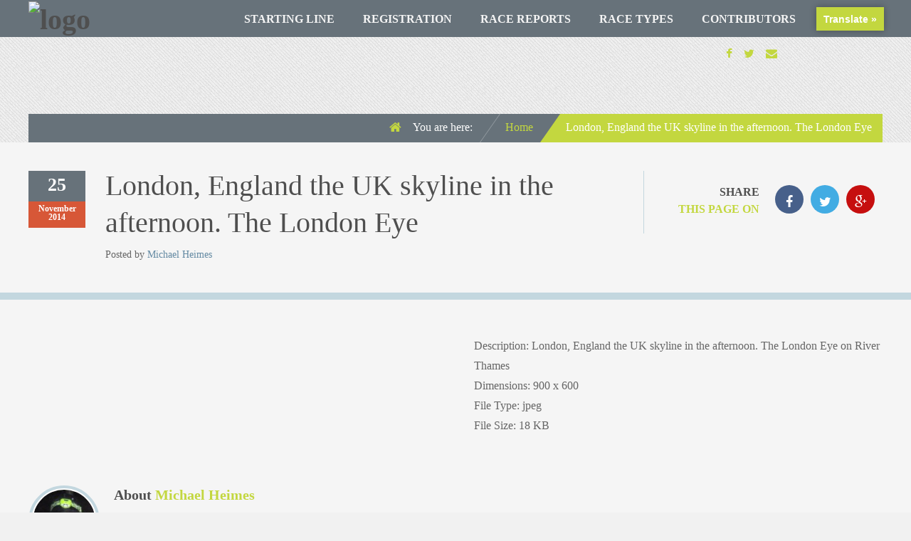

--- FILE ---
content_type: text/html; charset=UTF-8
request_url: https://racereportcentral.com/london-england-the-uk-skyline-in-the-afternoon-the-london-eye/
body_size: 74611
content:
<!doctype html>
<!--[if IE 8]>
<html lang="en-US"  class="lang-en_US  ie ie8">
<![endif]-->
<!--[if !(IE 7) | !(IE 8)]><!-->
<html lang="en-US" class="lang-en_US ">
<!--<![endif]-->
<head>
	<meta charset="UTF-8" />
	<meta name="viewport" content="width=device-width" />
	<link rel="profile" href="http://gmpg.org/xfn/11" />
	<link rel="pingback" href="https://racereportcentral.com/xmlrpc.php" />

		<link href="https://racereportcentral.com/wp-content/uploads/2015/10/favicon-2.ico" rel="icon" type="image/x-icon" />

			<title>London, England the UK skyline in the afternoon. The London Eye | Race Report Central</title>

	
<script>
(function(i,s,o,g,r,a,m){i['GoogleAnalyticsObject']=r;i[r]=i[r]||function(){
(i[r].q=i[r].q||[]).push(arguments)},i[r].l=1*new Date();a=s.createElement(o),
m=s.getElementsByTagName(o)[0];a.async=1;a.src=g;m.parentNode.insertBefore(a,m)
})(window,document,'script','//www.google-analytics.com/analytics.js','ga');
ga('create', 'UA-66269212-1', 'auto');ga('send', 'pageview');
</script>


	<script async src="//pagead2.googlesyndication.com/pagead/js/adsbygoogle.js"></script>
<script>
  (adsbygoogle = window.adsbygoogle || []).push({
    google_ad_client: "ca-pub-2309936515721205",
    enable_page_level_ads: true
  });
</script>

	<!--[if lt IE 9]>
	<script>
	document.createElement('header');
	document.createElement('nav');
	document.createElement('section');
	document.createElement('article');
	document.createElement('aside');
	document.createElement('footer');
	document.createElement('hgroup');
	</script>
	<![endif]-->

	
<!-- The SEO Framework by Sybre Waaijer -->
<meta name="robots" content="noindex" />
<meta property="og:type" content="article" />
<meta property="og:locale" content="en_US" />
<meta property="og:site_name" content="Race Report Central" />
<meta property="og:title" content="London, England the UK skyline in the afternoon. The London Eye | Race Report Central" />
<meta property="og:url" content="https://racereportcentral.com/london-england-the-uk-skyline-in-the-afternoon-the-london-eye/" />
<meta property="og:image" content="https://racereportcentral.com/wp-content/uploads/2014/11/bigstock-London-England-the-UK-skyline-53679733.jpg" />
<meta property="og:image:width" content="900" />
<meta property="og:image:height" content="600" />
<meta property="article:published_time" content="2014-11-25T16:36:49+00:00" />
<meta property="article:modified_time" content="2015-01-09T13:06:36+00:00" />
<meta property="article:publisher" content="https://www.facebook.com/racereportcentral" />
<meta name="twitter:card" content="summary_large_image" />
<meta name="twitter:site" content="@race_reports" />
<meta name="twitter:title" content="London, England the UK skyline in the afternoon. The London Eye | Race Report Central" />
<meta name="twitter:image" content="https://racereportcentral.com/wp-content/uploads/2014/11/bigstock-London-England-the-UK-skyline-53679733.jpg" />
<script type="application/ld+json">{"@context":"https://schema.org","@graph":[{"@type":"WebSite","@id":"https://racereportcentral.com/#/schema/WebSite","url":"https://racereportcentral.com/","name":"Race Report Central","description":"The web's best resource for reading about and sharing experiences at races.","inLanguage":"en-US","potentialAction":{"@type":"SearchAction","target":{"@type":"EntryPoint","urlTemplate":"https://racereportcentral.com/search/{search_term_string}/"},"query-input":"required name=search_term_string"},"publisher":{"@type":"Organization","@id":"https://racereportcentral.com/#/schema/Organization","name":"Race Report Central","url":"https://racereportcentral.com/"}},{"@type":"WebPage","@id":"https://racereportcentral.com/london-england-the-uk-skyline-in-the-afternoon-the-london-eye/","url":"https://racereportcentral.com/london-england-the-uk-skyline-in-the-afternoon-the-london-eye/","name":"London, England the UK skyline in the afternoon. The London Eye | Race Report Central","inLanguage":"en-US","isPartOf":{"@id":"https://racereportcentral.com/#/schema/WebSite"},"breadcrumb":{"@type":"BreadcrumbList","@id":"https://racereportcentral.com/#/schema/BreadcrumbList","itemListElement":[{"@type":"ListItem","position":1,"item":"https://racereportcentral.com/","name":"Race Report Central"},{"@type":"ListItem","position":2,"name":"London, England the UK skyline in the afternoon. The London Eye"}]},"potentialAction":{"@type":"ReadAction","target":"https://racereportcentral.com/london-england-the-uk-skyline-in-the-afternoon-the-london-eye/"},"datePublished":"2014-11-25T16:36:49+00:00","dateModified":"2015-01-09T13:06:36+00:00","author":{"@type":"Person","@id":"https://racereportcentral.com/#/schema/Person/8ccfbf2e730253555637ff6f17446a27","name":"Michael Heimes","description":"I&#039;m an avid Ultra Runner and web designer/developer. Like so many athletes I search the web for race reports before I sign up for a race or after I signed up and I want to prepare myself. Knowledge is key! The problem was that I had a hard time..."}}]}</script>
<!-- / The SEO Framework by Sybre Waaijer | 5.62ms meta | 1.33ms boot -->

<link rel='dns-prefetch' href='//translate.google.com' />
<link rel='dns-prefetch' href='//netdna.bootstrapcdn.com' />
<link rel="alternate" type="application/rss+xml" title="Race Report Central &raquo; Feed" href="https://racereportcentral.com/feed/" />
<link rel="alternate" type="application/rss+xml" title="Race Report Central &raquo; Comments Feed" href="https://racereportcentral.com/comments/feed/" />
<link rel="alternate" type="application/rss+xml" title="Race Report Central &raquo; London, England the UK skyline in the afternoon. The London Eye Comments Feed" href="https://racereportcentral.com/feed/?attachment_id=2998" />
<link rel="alternate" title="oEmbed (JSON)" type="application/json+oembed" href="https://racereportcentral.com/wp-json/oembed/1.0/embed?url=https%3A%2F%2Fracereportcentral.com%2Flondon-england-the-uk-skyline-in-the-afternoon-the-london-eye%2F" />
<link rel="alternate" title="oEmbed (XML)" type="text/xml+oembed" href="https://racereportcentral.com/wp-json/oembed/1.0/embed?url=https%3A%2F%2Fracereportcentral.com%2Flondon-england-the-uk-skyline-in-the-afternoon-the-london-eye%2F&#038;format=xml" />
<style id='wp-img-auto-sizes-contain-inline-css' type='text/css'>
img:is([sizes=auto i],[sizes^="auto," i]){contain-intrinsic-size:3000px 1500px}
/*# sourceURL=wp-img-auto-sizes-contain-inline-css */
</style>

<style id='wp-emoji-styles-inline-css' type='text/css'>

	img.wp-smiley, img.emoji {
		display: inline !important;
		border: none !important;
		box-shadow: none !important;
		height: 1em !important;
		width: 1em !important;
		margin: 0 0.07em !important;
		vertical-align: -0.1em !important;
		background: none !important;
		padding: 0 !important;
	}
/*# sourceURL=wp-emoji-styles-inline-css */
</style>
<link rel='stylesheet' id='google-language-translator-css' href='https://racereportcentral.com/wp-content/plugins/google-language-translator/css/style.css?ver=6.0.20' type='text/css' media='' />
<link rel='stylesheet' id='glt-toolbar-styles-css' href='https://racereportcentral.com/wp-content/plugins/google-language-translator/css/toolbar.css?ver=6.0.20' type='text/css' media='' />
<link rel='stylesheet' id='rs-plugin-settings-css' href='https://racereportcentral.com/wp-content/plugins/revslider/public/assets/css/rs6.css?ver=6.1.3' type='text/css' media='all' />
<style id='rs-plugin-settings-inline-css' type='text/css'>
.tp-caption a{color:#ff7302;text-shadow:none;-webkit-transition:all 0.2s ease-out;-moz-transition:all 0.2s ease-out;-o-transition:all 0.2s ease-out;-ms-transition:all 0.2s ease-out}.tp-caption a:hover{color:#ffa902}
/*# sourceURL=rs-plugin-settings-inline-css */
</style>
<link rel='stylesheet' id='font-awesome-css' href='//netdna.bootstrapcdn.com/font-awesome/4.1.0/css/font-awesome.css' type='text/css' media='screen' />
<link rel='stylesheet' id='jquery-colorbox-css' href='https://racereportcentral.com/wp-content/themes/blog/ait-theme/assets/colorbox/colorbox.min.css?ver=1.4.27' type='text/css' media='all' />
<link rel='stylesheet' id='element-placeholder-css' href='https://racereportcentral.com/wp-content/themes/blog/ait-theme/assets/ait/element-placeholder.css?ver=1.87' type='text/css' media='all' />
<link rel='stylesheet' id='jquery-selectbox-css' href='https://racereportcentral.com/wp-content/themes/blog/design/css/libs/jquery.selectbox.css?ver=67551eb2111a717fc0f9e52fc93ccd6d' type='text/css' media='all' />
<link rel='stylesheet' id='jquery-ui-css-css' href='https://racereportcentral.com/wp-content/themes/blog/ait-theme/assets/jquery-ui-css/jquery-ui.css?ver=1.8.24' type='text/css' media='all' />
<link rel='stylesheet' id='elm-posts-base-css' href='https://racereportcentral.com/wp-content/themes/blog/ait-theme/elements/posts/design/css/base-style.css?ver=67551eb2111a717fc0f9e52fc93ccd6d' type='text/css' media='all' />
<link rel='stylesheet' id='ait-theme-main-base-style-css' href='https://racereportcentral.com/wp-content/uploads/cache/blog/base-1.87.css?ver=1768785977' type='text/css' media='all' />
<link rel='stylesheet' id='ait-theme-main-style-css' href='https://racereportcentral.com/wp-content/uploads/cache/blog/style-1.87.css?ver=1768785977' type='text/css' media='all' />
<style id='ait-theme-main-style-inline-css' type='text/css'>
#elm-content-4-main{background-repeat:repeat;background-attachment:scroll;background-position:top center;margin-top:px;padding-top:px;padding-bottom:px;margin-bottom:px;}.elements-sidebar-wrap #elm-content-4-main{margin-top:px;padding-top:px;padding-bottom:px;margin-bottom:px;}.elm-content-4{clear:both;}#elm-posts-_edf75a0721a5c18-main{background-image:none;background-image:none;background-repeat:repeat;background-attachment:scroll;background-position:top center;margin-top:px;padding-top:px;padding-bottom:px;margin-bottom:px;}#elm-posts-_edf75a0721a5c18-main .layout-box .item .item-thumbnail .thumbnail{height:195px;background-size:cover;background-position:center;}.elements-sidebar-wrap #elm-posts-_edf75a0721a5c18-main{margin-top:px;padding-top:px;padding-bottom:px;margin-bottom:px;}.elm-posts-_edf75a0721a5c18{clear:both;}#elm-comments-5-main{background-repeat:repeat;background-attachment:scroll;background-position:top center;margin-top:px;padding-top:px;padding-bottom:px;margin-bottom:px;}.elements-sidebar-wrap #elm-comments-5-main{margin-top:px;padding-top:px;padding-bottom:px;margin-bottom:px;}.elm-comments-5{clear:both;}
/*# sourceURL=ait-theme-main-style-inline-css */
</style>
<link rel='stylesheet' id='ait-preloading-effects-css' href='https://racereportcentral.com/wp-content/uploads/cache/blog/preloading-1.87.css?ver=1768785977' type='text/css' media='all' />
<link rel='stylesheet' id='ait-typography-style-css' href='https://racereportcentral.com/wp-content/uploads/cache/blog/typography-1.87-en_US.css?ver=1768785977' type='text/css' media='all' />
<style id='ait-typography-style-inline-css' type='text/css'>
@media only screen and (max-width: 680px) {
	html::-webkit-scrollbar {
		display: none;
	}
}

/*window that pops up when someone signs up or logs in*/
.frontend-notification.shown {
    z-index: 800;
    position: absolute;
    top: 0px;
    padding: 6% 0 7%;
    margin: 0;
    max-height: 900px;
    font-size: 25px;
line-height: 2;
    width: 100%;
    text-align: center;
}
.frontend-notification.success i:first-child {
    color: #c3d73f;
    font-size: 40px;
    margin: 0;
    float: none;
    position: relative;
    top: 5px;
}
.frontend-notification.warning i:first-child {
    color: red;
    font-size: 40px;
    margin: 0;
    float: none;
    position: relative;
    top: 5px;
}
.frontend-notification span {
    margin: 0 1%;
    padding-right: 0px;
    color: #fff;
}
.frontend-notification i:last-child {
    position: relative;
    top: 4px;
    left: 0;
    right: 15px;
    font-size: 40px;
    cursor: pointer;
    color: #c3d73f;
}
.frontend-notification.error i:first-child {
    font-size: 40px;
    margin: 0;
    float: none;
    position: relative;
    top: 5px;
    color: #d05756;
}

#menu-item-3597{
cursor: pointer;
}
.nav-menu-main > ul > li ul{
top:50px;
}
.home .elm-revolution-slider {
    padding-top: 49px;
    background: url(https://racereportcentral.com/wp-content/uploads/2016/03/mobileheader3.jpg);
    background-size: cover;
    background-repeat: no-repeat;
    background-position: 100% center;
    min-height: 180px;
}
.blog .elm-revolution-slider {
    padding-top: 49px;
    background: url(https://racereportcentral.com/wp-content/uploads/2015/09/love_road1.jpg);
    background-size: cover;
    background-repeat: no-repeat;
    background-position: center center;
    min-height: 180px;
}
.site-header .social-icons {
   margin-top: 11px;
}
.site-header .social-icons li {
    margin: 0px 5px;
}
.site-header{
height: 52px;
}
.site-tools{
text-align:center;
padding-top: 2px;
}
.social-icons{
margin-right: 140px;
margin-top: 12px;
}
.social-icons a{
color:#c3d73f;
}
.site-logo{
margin-top:2px;
}

.lang-en_US .widget_posts a.thumb-link .date {
    font-family: Open Sans;
    font-weight: 600;
    font-style: normal;
background-color: #648aa3;
padding-left: 1%;
}


.content-block a{color: #648aa3;
}
.elements-sidebar-wrap .elm-main {
    padding-bottom: 0px;
    margin-bottom: 0px;
}

.hc-details{
z-index: 1000 !important;
max-width: 220px;
position: relative;
position: static;
}
div.hc-preview > div > p{
line-height: 1.2;
font-size: 10px;
}

.hc-preview{

}

/*space below bottom row of authors on Starting Line*/
#elm-authors-_ecf06822fb9a4d > div.elm-item-organizer-container.column-4.layout-box.carousel-container{
padding-bottom: 40px;
}
/*space below authors on Registration*/
#elm-authors-_e4d75c48d36a7e8 > div.elm-item-organizer-container.column-5.layout-box.carousel-container{
padding-bottom: 70px;
}

/*.column .elm-wrapper {
    max-width: 100%;
    padding: 2.5% 0 0 0;
    margin: 0% 0 4.25% 0;
}*/
.mailbag-wrap { /* Wraps entire form */ 
text-align: center;
min-height: 100%;
border-left: solid 2px white;
margin: 0% auto;
padding: 3% 0 5% 8%;
}

.mailbag-wrap label { /* Label styles */ 
font-size: 18px;
font-weight: bold;
color: white;
padding: 0% 3% 0 0;
width:100%;
}
.entry-content p{
margin-bottom: 1%;
}
.mailbag-wrap input[type="submit"] { /* Submit button styles */ 
line-height: 24px;
box-shadow: 0 -3px 0 rgba(0,0,0,0.2) inset;
background: #c3d73f;
float: none;
padding:0 0 2% 0;
margin: 8% auto 0%;
    width: 40%;
    font-size: 13px;
    text-align: center;
    text-transform: uppercase;
    white-space: nowrap;
    text-overflow: ellipsis;
    overflow: hidden;
    font-family: Titillium Web;
    font-weight: 700;
    font-style: normal;
}

/* race info at the bottom of posts */
.race-info{
margin-top: 3%;
line-height:1.7;
}
.race-info-title{
font-size: 16px;
font-weight: bold;
}
.race-info-value{
display: inline;
font-size: 16px;
text-decoration: none;
}

#text-13{
margin-bottom: 15px;
}

.footer-widgets-wrap {
    padding: 40px 40px 0px 40px;
}
#search-7{
margin-bottom: 15px;
}
#text-17{
margin-bottom: 7px;
}
#ait-social-7{
margin-bottom: 0px;
}
.breadcrumbs a{
color: #c3d73f;
}
.site-footer-wrap {
    padding-top: 12px;
    padding-bottom: 12px;
}

.nav-menu-main > ul{
}

.layout-wide .site-logo {
    max-width: 100px;
}

body > div.scroll-back-to-top-wrapper{
display: none;
}




@media (max-width: 1200px){
.layout-wide .site-header .menu-container {
    margin: 0;
    padding-left: 100px;
}
.site-header .menu-container {
    width: 68%;
}
.site-logo{
margin-top:5px;
}
.social-icons{
margin-right: 114px;
}
#elm-columns-_e326378fc > div.column.column-span-2.column-first{
margin-right: 0%;
}
}

@media (max-width: 1150px){
.mailbag-wrap{
padding: 4% 0 5% 4%;
}
}
@media (max-width: 1124px){
.mailbag-wrap{
    padding: 6% 0 5% 3%;
}
}
@media (max-width: 1055px){
.mailbag-wrap input[type="submit"] { 
margin: 6% 0 0 0;
}
}

@media (max-width: 1045px){
.mailbag-wrap{ 
    padding: 5% 0 5% 3%;
}
.site-header .menu-container {
    width:68.5%;
}
.layout-wide .site-header .menu-container {
    padding-left: 100px;
    margin: 0;
}
.nav-menu-main > ul > li > a {
    padding: 15px 16px;
}
}

@media (max-width: 980px){
.site-header{
height:55px;
}
.layout-wide .site-header .menu-container {
    padding: 0;
    margin: 0;
}
.site-header .menu-container {
    width: 71px;
}
.main-nav-wrap .nav-menu-main {
    width: 255px;
}
.layout-wide .main-nav-wrap {
    padding: 11px 20px 8px 15px;
}
}

@media (max-width: 831px){
.mailbag-wrap input[type="submit"] {
width: 60%;
}
}

@media (max-width: 768px){
body > div.scroll-back-to-top-wrapper{
display: block;
}
.mailbag-wrap{
padding: 0;
padding-top: 5%;
border-left: 0px;
border-top: solid 2px white;
width: 60%;
}
.mailbag-wrap input[type="submit"] {
width: 30%;
margin: 3% 0 0 0;
}
.elm-main.elm-has-bg {
padding: 0;
    padding-top: 5%;
    padding-bottom: 0%;
    margin-bottom: 60px;
}
#elm-text-_ec10e8eac-main > div{
margin:0;
}
}
@media (max-width: 640px){
.mailbag-wrap input[type="submit"] {
width:35%;
}
.site-header .social-icons {
    display: inline-block;
}
}

@media (max-width: 480px){
.mailbag-wrap input[type="submit"] {
width:45%;
}
}

@media (max-width: 407px){
#masthead > div > div.site-tools > div.social-icons{
float:right;
clear:both;
margin-top: -8px;
margin-right: 13px;
}
.site-header{
height:70px;
}
.mailbag-wrap input[type="submit"] {
width:60%;
}
}

.entry-content ol {
 margin-left: 1em;
padding-left: 2em;
}

/*# sourceURL=ait-typography-style-inline-css */
</style>
<script type="text/javascript" id="jquery-core-js-extra">
/* <![CDATA[ */
var AitSettings = {"home":{"url":"https://racereportcentral.com"},"ajax":{"url":"https://racereportcentral.com/wp-admin/admin-ajax.php","actions":[]},"paths":{"theme":"https://racereportcentral.com/wp-content/themes/blog","css":"https://racereportcentral.com/wp-content/themes/blog/design/css","js":"https://racereportcentral.com/wp-content/themes/blog/design/js","img":"https://racereportcentral.com/wp-content/themes/blog/design/img"},"l10n":{"datetimes":{"dateFormat":"MM d, yy","startOfWeek":"1"}}};
//# sourceURL=jquery-core-js-extra
/* ]]> */
</script>
<script type="text/javascript" src="https://racereportcentral.com/wp-includes/js/jquery/jquery.min.js?ver=3.7.1" id="jquery-core-js"></script>
<script type="text/javascript" src="https://racereportcentral.com/wp-includes/js/jquery/jquery-migrate.min.js?ver=3.4.1" id="jquery-migrate-js"></script>
<script type="text/javascript" src="https://racereportcentral.com/wp-content/plugins/ait-dir-sorter-master/js/script.js?ver=67551eb2111a717fc0f9e52fc93ccd6d" id="moe_plug_js-js"></script>
<script type="text/javascript" src="https://racereportcentral.com/wp-content/plugins/revslider/public/assets/js/revolution.tools.min.js?ver=6.0" id="tp-tools-js"></script>
<script type="text/javascript" src="https://racereportcentral.com/wp-content/plugins/revslider/public/assets/js/rs6.min.js?ver=6.1.3" id="revmin-js"></script>
<script type="text/javascript" src="https://racereportcentral.com/wp-includes/js/dist/hooks.min.js?ver=dd5603f07f9220ed27f1" id="wp-hooks-js"></script>
<script type="text/javascript" id="say-what-js-js-extra">
/* <![CDATA[ */
var say_what_data = {"replacements":[]};
//# sourceURL=say-what-js-js-extra
/* ]]> */
</script>
<script type="text/javascript" src="https://racereportcentral.com/wp-content/plugins/say-what/assets/build/frontend.js?ver=fd31684c45e4d85aeb4e" id="say-what-js-js"></script>
<link rel="https://api.w.org/" href="https://racereportcentral.com/wp-json/" /><link rel="alternate" title="JSON" type="application/json" href="https://racereportcentral.com/wp-json/wp/v2/media/2998" /><link rel="EditURI" type="application/rsd+xml" title="RSD" href="https://racereportcentral.com/xmlrpc.php?rsd" />
<style>#glt-translate-trigger{
position: absolute;
top: 10px;
right: 0px;
bottom: auto;
margin: 0 3% 0 5%;
background: #c3d73f;
border-radius: 0px;
font-size:  14px;
text-shadow: none;
padding: 3px 10px 1.5px;
z-index: 600;
cursor: pointer;
}
.tool-container{
top: 65px !important;
bottom: auto !important;
}

.tool-container .arrow {
display: none;
}
@media (max-width: 1200px){
.tool-container{
top: 118px !important;
}
#glt-translate-trigger {
right:10px;
margin:0;
}
}
@media (max-width: 980px){
#glt-translate-trigger{
margin-right: 68px;
}
.tool-container{
top: 85px !important;
bottom: auto !important;
}
}
@media (max-width: 640px){
#glt-translate-trigger{
top: 10.5px;
font-size: 14px;
}
}#google_language_translator a{display:none!important;}div.skiptranslate.goog-te-gadget{display:inline!important;}.goog-te-gadget{color:transparent!important;}.goog-te-gadget{font-size:0px!important;}.goog-branding{display:none;}.goog-tooltip{display: none!important;}.goog-tooltip:hover{display: none!important;}.goog-text-highlight{background-color:transparent!important;border:none!important;box-shadow:none!important;}#flags{display:none;}div.skiptranslate{display:none!important;}body{top:0px!important;}#goog-gt-{display:none!important;}font font{background-color:transparent!important;box-shadow:none!important;position:initial!important;}</style>
<style>
.scroll-back-to-top-wrapper {
    position: fixed;
	opacity: 0;
	visibility: hidden;
	overflow: hidden;
	text-align: center;
	z-index: 99999999;
    background-color: #67727a;
	color: #c3d73f;
	width: 50px;
	height: 48px;
	line-height: 48px;
	right: 10px;
	bottom: 10px;
	padding-top: 2px;
	border-top-left-radius: 50px;
	border-top-right-radius: 50px;
	border-bottom-right-radius: 50px;
	border-bottom-left-radius: 50px;
	-webkit-transition: all 0.5s ease-in-out;
	-moz-transition: all 0.5s ease-in-out;
	-ms-transition: all 0.5s ease-in-out;
	-o-transition: all 0.5s ease-in-out;
	transition: all 0.5s ease-in-out;
}
.scroll-back-to-top-wrapper:hover {
	background-color: #d75737;
  color: #648aa3;
}
.scroll-back-to-top-wrapper.show {
    visibility:visible;
    cursor:pointer;
	opacity: 0.8;
}
.scroll-back-to-top-wrapper i.fa {
	line-height: inherit;
}
.scroll-back-to-top-wrapper .fa-lg {
	vertical-align: 0;
}
</style><script type="text/javascript">
(function(url){
	if(/(?:Chrome\/26\.0\.1410\.63 Safari\/537\.31|WordfenceTestMonBot)/.test(navigator.userAgent)){ return; }
	var addEvent = function(evt, handler) {
		if (window.addEventListener) {
			document.addEventListener(evt, handler, false);
		} else if (window.attachEvent) {
			document.attachEvent('on' + evt, handler);
		}
	};
	var removeEvent = function(evt, handler) {
		if (window.removeEventListener) {
			document.removeEventListener(evt, handler, false);
		} else if (window.detachEvent) {
			document.detachEvent('on' + evt, handler);
		}
	};
	var evts = 'contextmenu dblclick drag dragend dragenter dragleave dragover dragstart drop keydown keypress keyup mousedown mousemove mouseout mouseover mouseup mousewheel scroll'.split(' ');
	var logHuman = function() {
		if (window.wfLogHumanRan) { return; }
		window.wfLogHumanRan = true;
		var wfscr = document.createElement('script');
		wfscr.type = 'text/javascript';
		wfscr.async = true;
		wfscr.src = url + '&r=' + Math.random();
		(document.getElementsByTagName('head')[0]||document.getElementsByTagName('body')[0]).appendChild(wfscr);
		for (var i = 0; i < evts.length; i++) {
			removeEvent(evts[i], logHuman);
		}
	};
	for (var i = 0; i < evts.length; i++) {
		addEvent(evts[i], logHuman);
	}
})('//racereportcentral.com/?wordfence_lh=1&hid=92E0EB17D7A8C34BD37D140122C6DB33');
</script><!-- Analytics by WP Statistics - https://wp-statistics.com -->
<style type="text/css">.recentcomments a{display:inline !important;padding:0 !important;margin:0 !important;}</style><meta name="generator" content="Powered by Slider Revolution 6.1.3 - responsive, Mobile-Friendly Slider Plugin for WordPress with comfortable drag and drop interface." />
<script type="text/javascript">function setREVStartSize(t){try{var h,e=document.getElementById(t.c).parentNode.offsetWidth;if(e=0===e||isNaN(e)?window.innerWidth:e,t.tabw=void 0===t.tabw?0:parseInt(t.tabw),t.thumbw=void 0===t.thumbw?0:parseInt(t.thumbw),t.tabh=void 0===t.tabh?0:parseInt(t.tabh),t.thumbh=void 0===t.thumbh?0:parseInt(t.thumbh),t.tabhide=void 0===t.tabhide?0:parseInt(t.tabhide),t.thumbhide=void 0===t.thumbhide?0:parseInt(t.thumbhide),t.mh=void 0===t.mh||""==t.mh||"auto"===t.mh?0:parseInt(t.mh,0),"fullscreen"===t.layout||"fullscreen"===t.l)h=Math.max(t.mh,window.innerHeight);else{for(var i in t.gw=Array.isArray(t.gw)?t.gw:[t.gw],t.rl)void 0!==t.gw[i]&&0!==t.gw[i]||(t.gw[i]=t.gw[i-1]);for(var i in t.gh=void 0===t.el||""===t.el||Array.isArray(t.el)&&0==t.el.length?t.gh:t.el,t.gh=Array.isArray(t.gh)?t.gh:[t.gh],t.rl)void 0!==t.gh[i]&&0!==t.gh[i]||(t.gh[i]=t.gh[i-1]);var r,a=new Array(t.rl.length),n=0;for(var i in t.tabw=t.tabhide>=e?0:t.tabw,t.thumbw=t.thumbhide>=e?0:t.thumbw,t.tabh=t.tabhide>=e?0:t.tabh,t.thumbh=t.thumbhide>=e?0:t.thumbh,t.rl)a[i]=t.rl[i]<window.innerWidth?0:t.rl[i];for(var i in r=a[0],a)r>a[i]&&0<a[i]&&(r=a[i],n=i);var d=e>t.gw[n]+t.tabw+t.thumbw?1:(e-(t.tabw+t.thumbw))/t.gw[n];h=t.gh[n]*d+(t.tabh+t.thumbh)}void 0===window.rs_init_css&&(window.rs_init_css=document.head.appendChild(document.createElement("style"))),document.getElementById(t.c).height=h,window.rs_init_css.innerHTML+="#"+t.c+"_wrapper { height: "+h+"px }"}catch(t){console.log("Failure at Presize of Slider:"+t)}};</script>
		<style type="text/css" id="wp-custom-css">
			.elm-google-map-main,
section#elm-text-_ec8cdb54-main {
	display: none;
}		</style>
		 
</head>
<body class="attachment wp-singular attachment-template-default single single-attachment postid-2998 attachmentid-2998 attachment-jpeg wp-theme-blog element-content element-posts element-comments element-page-title element-seo layout-wide sticky-menu-enabled">
	<div class="page-header">
		<div class="header-background" style="background-image: url('');"></div>
		<header id="masthead" class="site-header" role="banner">
			<div class="header-container grid-main">
				<div class="site-logo">
					<a href="https://racereportcentral.com/" title="Race Report Central" rel="home"><img src="https://racereportcentral.com/wp-content/uploads/2015/09/RRClogo.png" alt="logo" /></a>
				</div>

				<div class="site-tools">

					<div class="menu-container">
						<nav class="main-nav" role="navigation">
							<div class="main-nav-wrap">
								<h3 class="menu-toggle">Menu</h3>
<div class="nav-menu-container nav-menu-main megaWrapper"><ul id="menu-main-nav-menu-eng" class="ait-megamenu"><li id="menu-item-3387" class="menu-item menu-item-type-post_type menu-item-object-page menu-item-home"><a href="https://racereportcentral.com/">Starting Line</a></li>
<li id="menu-item-3386" class="menu-item menu-item-type-post_type menu-item-object-page"><a href="https://racereportcentral.com/registration/">Registration</a></li>
<li id="menu-item-3388" class="menu-item menu-item-type-post_type menu-item-object-page current_page_parent"><a href="https://racereportcentral.com/race_reports/">Race Reports</a></li>
<li id="menu-item-3597" class="menu-item menu-item-type-custom menu-item-object-custom menu-item-has-children"><a>Race Types</a>
<ul class="sub-menu">
	<li id="menu-item-3391" class="menu-item menu-item-type-taxonomy menu-item-object-category menu-item-has-children"><a href="https://racereportcentral.com/category/trail_races/">Trail Races</a>
	<ul class="sub-menu">
		<li id="menu-item-3405" class="menu-item menu-item-type-taxonomy menu-item-object-category"><a href="https://racereportcentral.com/category/trail_races/trail_5k/">Trail 5k</a></li>
		<li id="menu-item-3402" class="menu-item menu-item-type-taxonomy menu-item-object-category"><a href="https://racereportcentral.com/category/trail_races/trail_5mile/">Trail 5 Mile</a></li>
		<li id="menu-item-3394" class="menu-item menu-item-type-taxonomy menu-item-object-category"><a href="https://racereportcentral.com/category/trail_races/trail_10k/">Trail 10k</a></li>
		<li id="menu-item-3426" class="menu-item menu-item-type-taxonomy menu-item-object-category"><a href="https://racereportcentral.com/category/trail_races/trail_halfmarathon/">Trail Half Marathon</a></li>
		<li id="menu-item-3397" class="menu-item menu-item-type-taxonomy menu-item-object-category"><a href="https://racereportcentral.com/category/trail_races/trail_15k/">Trail 15k</a></li>
		<li id="menu-item-3400" class="menu-item menu-item-type-taxonomy menu-item-object-category"><a href="https://racereportcentral.com/category/trail_races/trail-30k/">Trail 30k</a></li>
		<li id="menu-item-3407" class="menu-item menu-item-type-taxonomy menu-item-object-category"><a href="https://racereportcentral.com/category/trail_races/train_marathon/">Trail Marathon</a></li>
		<li id="menu-item-3401" class="menu-item menu-item-type-taxonomy menu-item-object-category"><a href="https://racereportcentral.com/category/trail_races/trail_40k/">Trail 40k</a></li>
		<li id="menu-item-3404" class="menu-item menu-item-type-taxonomy menu-item-object-category"><a href="https://racereportcentral.com/category/trail_races/trail_50k/">Trail 50k</a></li>
		<li id="menu-item-3403" class="menu-item menu-item-type-taxonomy menu-item-object-category"><a href="https://racereportcentral.com/category/trail_races/trail_50mile/">Trail 50 Mile</a></li>
		<li id="menu-item-3393" class="menu-item menu-item-type-taxonomy menu-item-object-category"><a href="https://racereportcentral.com/category/trail_races/trail_100k/">Trail 100k</a></li>
		<li id="menu-item-3392" class="menu-item menu-item-type-taxonomy menu-item-object-category"><a href="https://racereportcentral.com/category/trail_races/trail_100mile/">Trail 100 Mile</a></li>
		<li id="menu-item-3396" class="menu-item menu-item-type-taxonomy menu-item-object-category"><a href="https://racereportcentral.com/category/trail_races/trail_135mile/">Trail 135 Mile</a></li>
		<li id="menu-item-3398" class="menu-item menu-item-type-taxonomy menu-item-object-category"><a href="https://racereportcentral.com/category/trail_races/trail_200mile/">Trail 200 Mile</a></li>
		<li id="menu-item-3406" class="menu-item menu-item-type-taxonomy menu-item-object-category"><a href="https://racereportcentral.com/category/trail_races/trail_6hour/">Trail 6-Hour</a></li>
		<li id="menu-item-3395" class="menu-item menu-item-type-taxonomy menu-item-object-category"><a href="https://racereportcentral.com/category/trail_races/trail_12hour/">Trail 12-Hour</a></li>
		<li id="menu-item-3399" class="menu-item menu-item-type-taxonomy menu-item-object-category"><a href="https://racereportcentral.com/category/trail_races/trail_24hour/">Trail 24-Hour</a></li>
		<li id="menu-item-3408" class="menu-item menu-item-type-taxonomy menu-item-object-category"><a href="https://racereportcentral.com/category/trail_races/trail_miscdist/">Trail Misc. Distance</a></li>
	</ul>
</li>
	<li id="menu-item-3411" class="menu-item menu-item-type-taxonomy menu-item-object-category menu-item-has-children"><a href="https://racereportcentral.com/category/road-race/">Road Races</a>
	<ul class="sub-menu">
		<li id="menu-item-3425" class="menu-item menu-item-type-taxonomy menu-item-object-category"><a href="https://racereportcentral.com/category/road-race/road_mile/">Road Mile</a></li>
		<li id="menu-item-3421" class="menu-item menu-item-type-taxonomy menu-item-object-category"><a href="https://racereportcentral.com/category/road-race/road_5k/">Road 5k</a></li>
		<li id="menu-item-3418" class="menu-item menu-item-type-taxonomy menu-item-object-category"><a href="https://racereportcentral.com/category/road-race/road_5mile/">Road 5 Mile</a></li>
		<li id="menu-item-3415" class="menu-item menu-item-type-taxonomy menu-item-object-category"><a href="https://racereportcentral.com/category/road-race/road_10k/">Road 10k</a></li>
		<li id="menu-item-3412" class="menu-item menu-item-type-taxonomy menu-item-object-category"><a href="https://racereportcentral.com/category/road-race/road_10mile/">Road 10 Mile</a></li>
		<li id="menu-item-3423" class="menu-item menu-item-type-taxonomy menu-item-object-category"><a href="https://racereportcentral.com/category/road-race/road_halfmarathon/">Road Half Marathon</a></li>
		<li id="menu-item-3424" class="menu-item menu-item-type-taxonomy menu-item-object-category"><a href="https://racereportcentral.com/category/road-race/road_marathon/">Road Marathon</a></li>
		<li id="menu-item-3420" class="menu-item menu-item-type-taxonomy menu-item-object-category"><a href="https://racereportcentral.com/category/road-race/road_50k/">Road 50k</a></li>
		<li id="menu-item-3419" class="menu-item menu-item-type-taxonomy menu-item-object-category"><a href="https://racereportcentral.com/category/road-race/road_50mile/">Road 50 Mile</a></li>
		<li id="menu-item-3413" class="menu-item menu-item-type-taxonomy menu-item-object-category"><a href="https://racereportcentral.com/category/road-race/road_100mile/">Road 100 Mile</a></li>
		<li id="menu-item-3414" class="menu-item menu-item-type-taxonomy menu-item-object-category"><a href="https://racereportcentral.com/category/road-race/road_100k/">Road 100k</a></li>
		<li id="menu-item-3422" class="menu-item menu-item-type-taxonomy menu-item-object-category"><a href="https://racereportcentral.com/category/road-race/road_6hour/">Road 6-Hour</a></li>
		<li id="menu-item-3416" class="menu-item menu-item-type-taxonomy menu-item-object-category"><a href="https://racereportcentral.com/category/road-race/road_12hour/">Road 12-Hour</a></li>
		<li id="menu-item-3417" class="menu-item menu-item-type-taxonomy menu-item-object-category"><a href="https://racereportcentral.com/category/road-race/road_24hour/">Road 24-Hour</a></li>
		<li id="menu-item-3436" class="menu-item menu-item-type-taxonomy menu-item-object-category"><a href="https://racereportcentral.com/category/road-race/road_misc/">Road Misc. Distance</a></li>
	</ul>
</li>
	<li id="menu-item-3427" class="menu-item menu-item-type-taxonomy menu-item-object-category menu-item-has-children"><a href="https://racereportcentral.com/category/xc/">Cross Country Races</a>
	<ul class="sub-menu">
		<li id="menu-item-3430" class="menu-item menu-item-type-taxonomy menu-item-object-category"><a href="https://racereportcentral.com/category/xc/highschool_xc/">High School XC</a></li>
		<li id="menu-item-3428" class="menu-item menu-item-type-taxonomy menu-item-object-category"><a href="https://racereportcentral.com/category/xc/college_xcmens/">College XC (Men&#8217;s)</a></li>
		<li id="menu-item-3429" class="menu-item menu-item-type-taxonomy menu-item-object-category"><a href="https://racereportcentral.com/category/xc/college_xcwommens/">College XC (Women&#8217;s)</a></li>
	</ul>
</li>
	<li id="menu-item-3431" class="menu-item menu-item-type-taxonomy menu-item-object-category menu-item-has-children"><a href="https://racereportcentral.com/category/triathlon/">Triathlons</a>
	<ul class="sub-menu">
		<li id="menu-item-3434" class="menu-item menu-item-type-taxonomy menu-item-object-category"><a href="https://racereportcentral.com/category/triathlon/sprint-triathlon/">Sprint Triathlon</a></li>
		<li id="menu-item-3432" class="menu-item menu-item-type-taxonomy menu-item-object-category"><a href="https://racereportcentral.com/category/triathlon/longcourse_triathlon/">Long Course Triathlon</a></li>
		<li id="menu-item-3433" class="menu-item menu-item-type-taxonomy menu-item-object-category"><a href="https://racereportcentral.com/category/triathlon/olympic_triathlon/">Olympic Triathlon</a></li>
		<li id="menu-item-4035" class="menu-item menu-item-type-taxonomy menu-item-object-category"><a href="https://racereportcentral.com/category/triathlon/half_ironman/">Half Ironman 70.3</a></li>
		<li id="menu-item-4036" class="menu-item menu-item-type-taxonomy menu-item-object-category"><a href="https://racereportcentral.com/category/triathlon/ironman/">Ironman 140.6</a></li>
		<li id="menu-item-3435" class="menu-item menu-item-type-taxonomy menu-item-object-category"><a href="https://racereportcentral.com/category/triathlon/utra_triathlon/">Ultra Triathlon</a></li>
	</ul>
</li>
	<li id="menu-item-4080" class="menu-item menu-item-type-taxonomy menu-item-object-category menu-item-has-children"><a href="https://racereportcentral.com/category/obstacle_course/">OCR</a>
	<ul class="sub-menu">
		<li id="menu-item-4081" class="menu-item menu-item-type-taxonomy menu-item-object-category"><a href="https://racereportcentral.com/category/obstacle_course/spartan_race/">Spartan Race</a></li>
		<li id="menu-item-4082" class="menu-item menu-item-type-taxonomy menu-item-object-category"><a href="https://racereportcentral.com/category/obstacle_course/tough_mudder/">Tough Mudder</a></li>
		<li id="menu-item-4083" class="menu-item menu-item-type-taxonomy menu-item-object-category"><a href="https://racereportcentral.com/category/obstacle_course/warrior_dash/">Warrior Dash</a></li>
		<li id="menu-item-4084" class="menu-item menu-item-type-taxonomy menu-item-object-category"><a href="https://racereportcentral.com/category/obstacle_course/misc_ocr/">Misc. OCR</a></li>
	</ul>
</li>
	<li id="menu-item-3746" class="menu-item menu-item-type-taxonomy menu-item-object-category"><a href="https://racereportcentral.com/category/fkt/">FKT</a></li>
</ul>
</li>
<li id="menu-item-3446" class="menu-item menu-item-type-post_type menu-item-object-page"><a title="author" href="https://racereportcentral.com/contributors/">Contributors</a></li>
</ul></div>							</div>
						</nav>
					</div>




<div class="social-icons">
	<ul><!--

			--><li class="iconFont">
				<a href="http://www.facebook.com/racereportcentral" target="_blank">
						<i class="fa fa-facebook"></i>
					<span class="s-title">Facebook</span>
				</a>
			</li><!--

			--><li class="iconFont">
				<a href="https://twitter.com/race_reports" target="_blank">
						<i class="fa fa-twitter"></i>
					<span class="s-title">Twitter</span>
				</a>
			</li><!--

			--><li class="iconFont">
				<a href="mailto:admin@racereportcentral.com" target="_blank">
						<i class="fa fa-envelope"></i>
					<span class="s-title">Email</span>
				</a>
			</li><!--
	--></ul>
</div>

				</div>
			</div>
		</header><!-- #masthead -->


		<div class="sticky-menu menu-container" >
			<div class="grid-main">
				<div class="site-logo">
					<a href="https://racereportcentral.com/" title="Race Report Central" rel="home"><img src="https://racereportcentral.com/wp-content/uploads/2015/09/RRClogo.png" alt="logo" /></a>
				</div>
				<nav class="main-nav">
					<!-- wp menu here -->
				</nav>
			</div>
		</div>

	</div>

	<div id="page" class="hfeed page-container">


<div class="breadcrumb">
	<div class="grid-main">
		<nav class="breadcrumbs"><span class="breadcrumbs-before">You are here:</span> <span class="breadcrumb-begin"><a href="https://racereportcentral.com" title="Race Report Central" rel="home" class="breadcrumb-begin">Home</a></span> <span class="breadcrumb-sep">&raquo;</span> <span class="breadcrumb-end">London, England the UK skyline in the afternoon. The London Eye</span></nav>
	</div>
</div>

<div id="main" class="elements">

	




	 
	 
	 
	 
	 
	 						

	 
	 

						     
	 

	 
	 
	 
	 
	  				  				 

	 	 
	 
	  				 

	 
	 

	 



<div class="page-title">

	<header class="entry-header">
		<div class="grid-main">

			<div class="entry-title post-title attach-title">




	<span class="entry-date ">

		
		

								 

		


			<time class="date" datetime="2014-11-25T16:36:49-05:00">
				<span class="link-day">
					25
				</span>
				<span class="link-month">
					November
				</span>
				<span class="link-year">
					2014
				</span>
			</time>


	</span>


				<div class="entry-title-wrap">


						<h1>London, England the UK skyline in the afternoon. The London Eye</h1>

							<div class="entry-data">


								 		<span class="author vcard">

	Posted by 		<span class="auth-links">
			<a class="url fn n" href="https://racereportcentral.com/author/admin/" title="View all posts by Michael Heimes" rel="author">Michael Heimes</a>
		</span>


</span>		
								

							</div>


						<!--
							<div class="entry-meta">
								
							</div>-->

				</div>









<div class="page-share">

	<div class="share-text">
		<span class="title">Share</span>
		<span class="subtitle">This Page on</span>
	</div>

	<ul class="share-icons">

		<li class="share-facebook">
			<a href="#" onclick="javascript:window.open('https://www.facebook.com/sharer/sharer.php?u=https://racereportcentral.com/london-england-the-uk-skyline-in-the-afternoon-the-london-eye/', '_blank', 'menubar=no,toolbar=no,resizable=yes,scrollbars=yes,height=600,width=600');return false;">
			<i class="fa fa-facebook"></i>
			</a>
		</li><li class="share-twitter">
			<a href="#" onclick="javascript:window.open('https://twitter.com/intent/tweet?text=London%2C%20England%20the%20UK%20skyline%20in%20the%20afternoon.%20The%20London%20Eye&amp;url=https://racereportcentral.com/london-england-the-uk-skyline-in-the-afternoon-the-london-eye/&amp;via=https://twitter.com/race_reports', '_blank', 'menubar=no,toolbar=no,resizable=yes,scrollbars=yes,height=600,width=600');return false;">
				<i class="fa fa-twitter"></i>
			</a>
		</li><li class="share-gplus">
			<a href="#" onclick="javascript:window.open('https://plus.google.com/share?url=https://racereportcentral.com/london-england-the-uk-skyline-in-the-afternoon-the-london-eye/', '_blank', 'menubar=no,toolbar=no,resizable=yes,scrollbars=yes,height=600,width=600');return false;">
				<i class="fa fa-google-plus"></i>
			</a>
		</li>

	</ul>

</div>

			</div>
		</div>

	</header><!-- /.entry-header -->


</div>


	<div class="main-sections">

				<section id="elm-content-4-main" class="elm-main elm-content-main ">

					<div class="elm-wrapper elm-content-wrapper">

<div id="primary" class="content-area">
	<div id="content" class="content-wrap" role="main">



		<div class="detail-half-content detail-attachment-content">
				<div class="detail-thumbnail">
						<a href="https://racereportcentral.com/wp-content/uploads/2014/11/bigstock-London-England-the-UK-skyline-53679733.jpg"><img width="900" height="600" src="https://racereportcentral.com/wp-content/uploads/2014/11/bigstock-London-England-the-UK-skyline-53679733.jpg" class="attachment-960x960 size-960x960" alt="" decoding="async" fetchpriority="high" srcset="https://racereportcentral.com/wp-content/uploads/2014/11/bigstock-London-England-the-UK-skyline-53679733.jpg 900w, https://racereportcentral.com/wp-content/uploads/2014/11/bigstock-London-England-the-UK-skyline-53679733-300x200.jpg 300w" sizes="(max-width: 900px) 100vw, 900px" /></a>
				</div>
				<div class="detail-description">
					<!--<div class="detail-text entry-content">
							<p>London, England the UK skyline in the afternoon. The London Eye on River Thames</p>

					</div>-->
					<div class="detail-info">
						<p>
							<span class="info-title">Description:</span>
							<span class="info-value">London, England the UK skyline in the afternoon. The London Eye on River Thames</span>
						</p>
						<p>
							<span class="info-title">Dimensions:</span>
							<span class="info-value">900 x 600</span>
						</p>
						<p>
							<span class="info-title">File Type:</span>
							<span class="info-value">jpeg</span>
						</p>
						<p>
							<span class="info-title">File Size:</span>
							<span class="info-value">18 KB</span>
						</p>

					</div>
				</div>
			
		</div><!-- .detail-content -->

		<footer class="entry-footer">




	<div class="author-info">
		<a href="https://racereportcentral.com/author/admin/" rel="author" class="author-link">
			<div class="author-avatar">
				<img alt='Michael Heimes' src='https://racereportcentral.com/wp-content/uploads/2015/09/admin_avatar_1441390172-100x100.jpg' class='avatar avatar-100 photo' height='100' width='100' />
			</div><!-- #author-avatar -->
		</a>
			<div class="author-description">
					<h2><a href="https://racereportcentral.com/author/admin/" rel="author" class="author-link">About <span>Michael Heimes</span></a></h2>


				<div>
					<p>I'm an avid Ultra Runner and web designer/developer. Like so many athletes I search the web for race&hellip;</p>


				</div>
			</div><!-- /.author-description -->
	</div><!-- /.author-info -->

		</footer><!-- .entry-footer -->

	
	

	
	  


	
	



	</div><!-- #content -->
</div><!-- #primary -->

<script id="elm-content-4-script">
jQuery(window).load(function(){
		jQuery("#elm-content-4-main").find('img').each(function(){
			if(jQuery(this).parent().hasClass('wp-caption')){
				jQuery(this).parent().addClass('load-finished');
			} else {
				jQuery(this).addClass('load-finished');
			}
		});
		jQuery("#elm-content-4-main").addClass('load-finished');
});
</script>
					</div><!-- .elm-wrapper -->

				</section>

				<section id="elm-posts-_edf75a0721a5c18-main" class="elm-main elm-posts-main  elm-item-organizer-main">

					<div class="elm-wrapper elm-posts-wrapper">


	<div class="elm-mainheader align-center">
			<h2 class="elm-maintitle">Recent Posts</h2>
	</div>


<div id="elm-posts-_edf75a0721a5c18" class="elm-item-organizer elm-posts">







			<div class="loading"><span class="ait-preloader">Loading&hellip;</span></div>

			<div data-cols="4" data-first="1" data-last="56" data-arrow-left="previous" data-arrow-right="next" class="elm-item-organizer-container column-4 layout-box carousel-container">
			

					<div class="item-box carousel-item">
				<div data-id="1" class="item item1 carousel-item item-first align-left">

					<div class="item-thumbnail">


							<div class="item-author-wrap">
								<a href="https://racereportcentral.com/author/admin/">
									<div class="item-author-name">Michael Heimes</div>
									<div class="item-author-avatar"><img alt='Michael Heimes' src='https://racereportcentral.com/wp-content/uploads/2015/09/admin_avatar_1441390172-50x50.jpg' class='avatar avatar-50 photo' height='50' width='50' /></div>
								</a>
							</div>


							<div class="item-info">

							<div class="categories">
	<div class="cat-links">
			<ul class="post-categories">
	<li><a href="https://racereportcentral.com/category/xc/">Cross Country</a></li></ul>
	</div>
</div>


							</div>

						<div class="item-details">




	<span class="entry-date ">

		
		

								 

		


			<time class="date" datetime="1900-09-28T12:18:14-05:00">
				<span class="link-day">
					28
				</span>
				<span class="link-month">
					September
				</span>
				<span class="link-year">
					1900
				</span>
			</time>


	</span>


							<div class="item-title"><h3><a href="https://racereportcentral.com/xc-test-post/">XC Test Post</a></h3></div>

						</div>

					</div>

					<div class="item-text">
						<div class="item-excerpt"><p class="txtrows-3">This post was generated to establish a category. When an actual post by a contributor is published, it will be deleted.</p></div>
					</div>

				</div>

					</div>
			

					<div class="item-box carousel-item">
				<div data-id="2" class="item item2 carousel-item image-present align-left">

					<div class="item-thumbnail">

							<div class="item-thumbnail-wrap">
								<a href="https://racereportcentral.com/2013-co-canal-100-mile-run/">

									<div class="thumbnail" style="background-image: url('https://racereportcentral.com/wp-content/uploads/cache/images/2026/01/cocanal2013/cocanal2013-2463329639.jpg')"></div>
								</a>
							</div>


							<div class="item-author-wrap">
								<a href="https://racereportcentral.com/author/papaninja/">
									<div class="item-author-name">Paul Encarnación</div>
									<div class="item-author-avatar"><img alt='Paul Encarnación' src='https://racereportcentral.com/wp-content/uploads/2015/10/PapaNinja_avatar_1445012498-50x50.jpg' class='avatar avatar-50 photo' height='50' width='50' /></div>
								</a>
							</div>


							<div class="item-info">

							<div class="categories">
	<div class="cat-links">
			<ul class="post-categories">
	<li><a href="https://racereportcentral.com/category/mid-pack/">Mid-Pack</a></li>
	<li><a href="https://racereportcentral.com/category/trail_races/">Trail Race</a></li>
	<li><a href="https://racereportcentral.com/category/trail_races/trail_100mile/">Trail 100 Mile</a></li></ul>
	</div>
</div>


							</div>

						<div class="item-details">




	<span class="entry-date ">

		
		

								 

		


			<time class="date" datetime="2013-04-27T07:00:41-04:00">
				<span class="link-day">
					27
				</span>
				<span class="link-month">
					April
				</span>
				<span class="link-year">
					2013
				</span>
			</time>


	</span>


							<div class="item-title"><h3><a href="https://racereportcentral.com/2013-co-canal-100-mile-run/">2013 C&#038;O Canal 100 Mile Run</a></h3></div>

						</div>

					</div>

					<div class="item-text">
						<div class="item-excerpt"><p class="txtrows-3">C&amp;O Canal 100 Mile 2013 Race Report The inaugural run of the C&amp;O Canal 100 Mile Run was held on April 27-28, 2013.  After many months of preparation and training, race morning was finally here. We arrived at Camp Manidokan, in Knoxville, Maryland a little after 6 am. We brought some tents and folding chairs so that we would have a &#8220;camp&#8221; to hang out at in case anyone wanted to stay here overnight on Saturday night while I was running.  Some runners actually slept over on Friday night, but I felt like I&#8217;d rather be in the comfort of my own bed on the night before the race, and just leave early to get to the starting line on time.  We live about an hour away from Knoxville, MD, so we left home at 5 am. For those that wanted to camp, you could drive your car up to the top of the hill, near the covered shelter that was acting as race headquarters.Those just parking were lined up by parking volunteers down by the road (Harpers Ferry Road). As soon as we arrived, I went over to the race HQ to sign my waiver and pick up my [&hellip;]</p></div>
					</div>

				</div>

					</div>
			

					<div class="item-box carousel-item">
				<div data-id="3" class="item item3 carousel-item image-present align-left">

					<div class="item-thumbnail">

							<div class="item-thumbnail-wrap">
								<a href="https://racereportcentral.com/new-york-marathon-2013/">

									<div class="thumbnail" style="background-image: url('https://racereportcentral.com/wp-content/uploads/cache/images/2026/01/NYC-Marathon16/NYC-Marathon16-3510425138.jpg')"></div>
								</a>
							</div>


							<div class="item-author-wrap">
								<a href="https://racereportcentral.com/author/jennywelch/">
									<div class="item-author-name">Jenny Welch</div>
									<div class="item-author-avatar"><img alt='Jenny Welch' src='https://racereportcentral.com/wp-content/uploads/2015/10/JennyWelch_avatar_1445105307-50x50.jpg' class='avatar avatar-50 photo' height='50' width='50' /></div>
								</a>
							</div>


							<div class="item-info">

							<div class="categories">
	<div class="cat-links">
			<ul class="post-categories">
	<li><a href="https://racereportcentral.com/category/mid-pack/">Mid-Pack</a></li>
	<li><a href="https://racereportcentral.com/category/road-race/">Road Race</a></li>
	<li><a href="https://racereportcentral.com/category/road-race/road_marathon/">Road Marathon</a></li></ul>
	</div>
</div>


							</div>

						<div class="item-details">




	<span class="entry-date ">

		
		

								 

		


			<time class="date" datetime="2013-11-03T09:00:33-05:00">
				<span class="link-day">
					3
				</span>
				<span class="link-month">
					November
				</span>
				<span class="link-year">
					2013
				</span>
			</time>


	</span>


							<div class="item-title"><h3><a href="https://racereportcentral.com/new-york-marathon-2013/">New York City Marathon 2013</a></h3></div>

						</div>

					</div>

					<div class="item-text">
						<div class="item-excerpt"><p class="txtrows-3">New York City Marathon Some things in life come easily, and some don&#8217;t. Filed under the &#8220;don&#8217;t&#8221; category, would be my ability to come out successful in the New York City Marathon lottery process. Fortunately for me, the process was set up such that if lottery hopefuls miss getting picked three years in a row, they&#8217;d get guaranteed entry the 4th year. Note, they have since done away with this 4th year guarantee, but I was fortunate enough to be a part of that program. Another note: I was actually fortunate to NOT to get picked in 2012, as that one was cancelled in the final hours due to the devastation caused by Hurricane Sandy. And so, 2013 was the magical year that I got to run in the NYC Marathon. To say that I was excited about this event would be an understatement.  It was hard (and still is) not to get all choked up when reflecting on the journey that brought me to the NYCM starting line. Especially considering that this was me only one month prior to the race: Rocky Terrain-1   Jenny-0 Somewhere in there is a patella. Because sometimes **** happens, I was forced to [&hellip;]</p></div>
					</div>

				</div>

					</div>
			

					<div class="item-box carousel-item">
				<div data-id="4" class="item item4 carousel-item item-last image-present align-left">

					<div class="item-thumbnail">

							<div class="item-thumbnail-wrap">
								<a href="https://racereportcentral.com/barkley-marathons-education-101/">

									<div class="thumbnail" style="background-image: url('https://racereportcentral.com/wp-content/uploads/cache/images/2026/01/frozen/frozen-1924676307.jpg')"></div>
								</a>
							</div>


							<div class="item-author-wrap">
								<a href="https://racereportcentral.com/author/timwaz/">
									<div class="item-author-name">Timwaz</div>
									<div class="item-author-avatar"><img alt='Timwaz' src='https://racereportcentral.com/wp-content/uploads/2015/10/Timwaz_avatar_1444964942-50x50.jpg' class='avatar avatar-50 photo' height='50' width='50' /></div>
								</a>
							</div>


							<div class="item-info">

							<div class="categories">
	<div class="cat-links">
			<ul class="post-categories">
	<li><a href="https://racereportcentral.com/category/trail_races/">Trail Race</a></li>
	<li><a href="https://racereportcentral.com/category/trail_races/trail_100mile/">Trail 100 Mile</a></li></ul>
	</div>
</div>


							</div>

						<div class="item-details">




	<span class="entry-date ">

		
		

								 

		


			<time class="date" datetime="2014-03-29T06:00:26-04:00">
				<span class="link-day">
					29
				</span>
				<span class="link-month">
					March
				</span>
				<span class="link-year">
					2014
				</span>
			</time>


	</span>


							<div class="item-title"><h3><a href="https://racereportcentral.com/barkley-marathons-education-101/">Barkley Marathons: Education 101</a></h3></div>

						</div>

					</div>

					<div class="item-text">
						<div class="item-excerpt"><p class="txtrows-3">Remember what it was like on your first day of school each year? You wore your best outfit, you were excited to see your friends again, and while there was a nervousness in the air, no one would ever let on that they were anxious about what this year would bring. Pulling into Frozen Head State Park had the same feeling. I&#8217;ve looked forward to this for so long and I could not actually believe that it was finally happening. In January of 2014, I moved off the &#8220;Weight List&#8221; from the #3 position and was granted a seat in Lazarus Lake&#8217;s class room. I knew a few of this year&#8217;s classmates from years of stalking them on Instagram, Twitter and Facebook, and the rest of the class would not be strangers for long. Karen Jackson, fellow Barkley Weight lister, joined me in the 8 hour trek to Tennessee in hopes that the stars would align and she too would be standing at the Yellow Gate when Laz lit his cigarette this year. The drive was pretty uneventful with a quick stop for lunch in Spartanburg with Tiana Cain. When we reached the state line going into Tennessee, the snow [&hellip;]</p></div>
					</div>

				</div>

					</div>
			

					<div class="item-box carousel-item">
				<div data-id="5" class="item item5 carousel-item item-first image-present align-left">

					<div class="item-thumbnail">

							<div class="item-thumbnail-wrap">
								<a href="https://racereportcentral.com/lake-martin-50-miler/">

									<div class="thumbnail" style="background-image: url('https://racereportcentral.com/wp-content/uploads/cache/images/2026/01/Lake-Martin-50-Miler-Finish/Lake-Martin-50-Miler-Finish-3926271827.jpg')"></div>
								</a>
							</div>


							<div class="item-author-wrap">
								<a href="https://racereportcentral.com/author/superultrakel/">
									<div class="item-author-name">SuperUltraKel</div>
									<div class="item-author-avatar"><img alt='SuperUltraKel' src='https://racereportcentral.com/wp-content/uploads/2015/10/SuperUltraKel_avatar_1444881800-50x50.jpg' class='avatar avatar-50 photo' height='50' width='50' /></div>
								</a>
							</div>


							<div class="item-info">

							<div class="categories">
	<div class="cat-links">
			<ul class="post-categories">
	<li><a href="https://racereportcentral.com/category/frontpack/">Front-Pack</a></li>
	<li><a href="https://racereportcentral.com/category/trail_races/">Trail Race</a></li>
	<li><a href="https://racereportcentral.com/category/trail_races/trail_50mile/">Trail 50 Mile</a></li></ul>
	</div>
</div>


							</div>

						<div class="item-details">




	<span class="entry-date ">

		
		

								 

		


			<time class="date" datetime="2014-03-29T07:00:37-04:00">
				<span class="link-day">
					29
				</span>
				<span class="link-month">
					March
				</span>
				<span class="link-year">
					2014
				</span>
			</time>


	</span>


							<div class="item-title"><h3><a href="https://racereportcentral.com/lake-martin-50-miler/">Lake Martin 50 Miler</a></h3></div>

						</div>

					</div>

					<div class="item-text">
						<div class="item-excerpt"><p class="txtrows-3">Here is my race report from the Lake Martin 50 Mile Endurance Run: I spent the week prior to the race glued to weather.com in order to get an idea of what this race would have in store for us. Earlier in the week it called for thunderstorms on Friday with a clear day on Saturday but as the weekend drew closer the thunderstorms started creeping into Saturdays forecast as well. As of Friday night at the pre-race dinner, it was pretty set on thunderstorms throughout the morning until about 10 am and then clearing up the rest of the day. Well, 4 am came and it had yet to start its downpour. I got ready and finished packing and handed off all my bags to David who wanted to get them packed up in the car before the rain hit. So we get loaded up and on the road for the one hour trip from the hotel to the course. Practically as soon as we got in the car it started raining. Before we even made it out of the parking lot, the lightning started. Pretty much the entire drive to the course it was pouring. As we turned [&hellip;]</p></div>
					</div>

				</div>

					</div>
			

					<div class="item-box carousel-item">
				<div data-id="6" class="item item6 carousel-item image-present align-left">

					<div class="item-thumbnail">

							<div class="item-thumbnail-wrap">
								<a href="https://racereportcentral.com/my-first-ironman-70-3/">

									<div class="thumbnail" style="background-image: url('https://racereportcentral.com/wp-content/uploads/cache/images/2026/01/IMG_3274-e1444346899523/IMG_3274-e1444346899523-1857030231.jpg')"></div>
								</a>
							</div>


							<div class="item-author-wrap">
								<a href="https://racereportcentral.com/author/moyermethod/">
									<div class="item-author-name">moyermethod</div>
									<div class="item-author-avatar"><img alt='' src='https://secure.gravatar.com/avatar/1992e1b5118bda06e7e0aa3708b2e18c9ea0f2d2051e8a30f35ed5c35a313467?s=50&#038;d=mm&#038;r=pg' srcset='https://secure.gravatar.com/avatar/1992e1b5118bda06e7e0aa3708b2e18c9ea0f2d2051e8a30f35ed5c35a313467?s=100&#038;d=mm&#038;r=pg 2x' class='avatar avatar-50 photo' height='50' width='50' loading='lazy' decoding='async'/></div>
								</a>
							</div>


							<div class="item-info">

							<div class="categories">
	<div class="cat-links">
			<ul class="post-categories">
	<li><a href="https://racereportcentral.com/category/triathlon/half_ironman/">Half Ironman 70.3</a></li>
	<li><a href="https://racereportcentral.com/category/triathlon/">Triathlon</a></li></ul>
	</div>
</div>


							</div>

						<div class="item-details">




	<span class="entry-date ">

		
		

								 

		


			<time class="date" datetime="2014-09-14T19:25:48-04:00">
				<span class="link-day">
					14
				</span>
				<span class="link-month">
					September
				</span>
				<span class="link-year">
					2014
				</span>
			</time>


	</span>


							<div class="item-title"><h3><a href="https://racereportcentral.com/my-first-ironman-70-3/">2014 Half Ironman 70.3 Santa Cruz</a></h3></div>

						</div>

					</div>

					<div class="item-text">
						<div class="item-excerpt"><p class="txtrows-3">Sep 15, 2014 I completed an Ironman 70.3 yesterday.  What an experience!  I got so much positive feedback from it that I thought I’d write a little bit about it for anyone who is truly interested. This story starts a few years ago, actually, when I decided to do my first triathlon.  To make a long story short, in that first triathlon I almost died during the swim, kicked ass on the bike, and then took two wrong turns in the run and was disqualified. That was an Olympic distance triathlon: 1 mile ocean swim followed by a 25 mile bike ride followed by a 6 mile run.  The Ironman 70.3 I did yesterday was more than double that. Also, until yesterday, I had never: swam more than 1 mile biked more than 42 miles ran more than 12 miles (without stopping) So yesterday, I swam 1.2 miles in the ocean, biked 56 miles, and ran a half marathon (13 miles).  Personal records as far as distance in all three disciplines. &#8212;&#8211; I had a tentative goal going in to the race.  I wanted to finish around 5 hours.  It was a very lofty goal, but my training was going [&hellip;]</p></div>
					</div>

				</div>

					</div>
			

					<div class="item-box carousel-item">
				<div data-id="7" class="item item7 carousel-item image-present align-left">

					<div class="item-thumbnail">

							<div class="item-thumbnail-wrap">
								<a href="https://racereportcentral.com/georgia-jewel-100-mile/">

									<div class="thumbnail" style="background-image: url('https://racereportcentral.com/wp-content/uploads/cache/images/2026/01/Georgia-Jewel-Buckle-and-Award/Georgia-Jewel-Buckle-and-Award-4147055502.jpg')"></div>
								</a>
							</div>


							<div class="item-author-wrap">
								<a href="https://racereportcentral.com/author/superultrakel/">
									<div class="item-author-name">SuperUltraKel</div>
									<div class="item-author-avatar"><img alt='SuperUltraKel' src='https://racereportcentral.com/wp-content/uploads/2015/10/SuperUltraKel_avatar_1444881800-50x50.jpg' class='avatar avatar-50 photo' height='50' width='50' /></div>
								</a>
							</div>


							<div class="item-info">

							<div class="categories">
	<div class="cat-links">
			<ul class="post-categories">
	<li><a href="https://racereportcentral.com/category/frontpack/">Front-Pack</a></li>
	<li><a href="https://racereportcentral.com/category/trail_races/">Trail Race</a></li>
	<li><a href="https://racereportcentral.com/category/trail_races/trail_100mile/">Trail 100 Mile</a></li></ul>
	</div>
</div>


							</div>

						<div class="item-details">




	<span class="entry-date ">

		
		

								 

		


			<time class="date" datetime="2014-09-27T06:00:43-04:00">
				<span class="link-day">
					27
				</span>
				<span class="link-month">
					September
				</span>
				<span class="link-year">
					2014
				</span>
			</time>


	</span>


							<div class="item-title"><h3><a href="https://racereportcentral.com/georgia-jewel-100-mile/">Georgia Jewel 100 Mile</a></h3></div>

						</div>

					</div>

					<div class="item-text">
						<div class="item-excerpt"><p class="txtrows-3">This is my race report for the 2014 Georgia Jewel 100 mile race. This was my first 100 and the race I chose to hold that title for me proved to be a VERY tough one indeed. First, let me give a very brief overview of the course as described on the Georgia Jewel Website. &#8220;This rugged course on North West Georgia&#8217;s Pinhoti Trail will escort you across five scenic mountains and along the narrow crests of several ridges of the Chattahoochee National Forest. This mostly single track trail is technically rocky and rooty but is well maintained by our friends at NWGA SORBA. There are several stream crossings to be experienced during the race. The lowest elevation on the course is 770 feet and the highest elevation of 1788 feet will reveal the views from the top of Dug Mountain. Because of the out and back nature of the course, runners will both climb 16,053 feet and descend 16,053 feet during the 100 mile distance. The course consists of roughly 70 miles of single track trail, 21.5 miles of jeep road and 8.5 miles of paved road. Tenacity will allow you a final downhill finish to a unique award [&hellip;]</p></div>
					</div>

				</div>

					</div>
			

					<div class="item-box carousel-item">
				<div data-id="8" class="item item8 carousel-item item-last image-present align-left">

					<div class="item-thumbnail">

							<div class="item-thumbnail-wrap">
								<a href="https://racereportcentral.com/2014-grindstone-100/">

									<div class="thumbnail" style="background-image: url('https://racereportcentral.com/wp-content/uploads/cache/images/2026/01/grindstone_logo/grindstone_logo-2232434419.jpg')"></div>
								</a>
							</div>


							<div class="item-author-wrap">
								<a href="https://racereportcentral.com/author/ashruns100s/">
									<div class="item-author-name">AshRuns100s</div>
									<div class="item-author-avatar"><img alt='' src='https://secure.gravatar.com/avatar/cb45d157ee6fb575bdd0806b78b0908c5d9d0d8746eaee9b70c0151894c71987?s=50&#038;d=mm&#038;r=pg' srcset='https://secure.gravatar.com/avatar/cb45d157ee6fb575bdd0806b78b0908c5d9d0d8746eaee9b70c0151894c71987?s=100&#038;d=mm&#038;r=pg 2x' class='avatar avatar-50 photo' height='50' width='50' loading='lazy' decoding='async'/></div>
								</a>
							</div>


							<div class="item-info">

							<div class="categories">
	<div class="cat-links">
			<ul class="post-categories">
	<li><a href="https://racereportcentral.com/category/frontpack/">Front-Pack</a></li>
	<li><a href="https://racereportcentral.com/category/trail_races/">Trail Race</a></li>
	<li><a href="https://racereportcentral.com/category/trail_races/trail_100mile/">Trail 100 Mile</a></li></ul>
	</div>
</div>


							</div>

						<div class="item-details">




	<span class="entry-date ">

		
		

								 

		


			<time class="date" datetime="2014-10-03T05:00:57-04:00">
				<span class="link-day">
					3
				</span>
				<span class="link-month">
					October
				</span>
				<span class="link-year">
					2014
				</span>
			</time>


	</span>


							<div class="item-title"><h3><a href="https://racereportcentral.com/2014-grindstone-100/">2014 Grindstone 100</a></h3></div>

						</div>

					</div>

					<div class="item-text">
						<div class="item-excerpt"><p class="txtrows-3">The last time I ran over 10 miles was at Grindstone 100. The race was back in October, over 5 months ago. My 6th hundred wasn’t a normal one for me …if there is such a thing as a normal 100. Most hundreds hurt in more ways than one. But this one– it was pure mental, emotional, and physical hell for reasons I could not have foreseen… Grindstone is a brutal 100 mile race that takes place in the rugged, rock-laced mountains of Virginia. The always picturesque state is pretty on a postcard, but it’s downright ugly for a long ultrarunning experience. There’s roughly 46 thousand feet of elevation change on the out and back course. I went into race weekend completely 100% mentally and physically prepared. I was nervous about the pain to come, but who isn’t. Despite nerves, I had an unshakable confidence that I would finish the 100, and nothing could stop my efforts. But absolutely all of that changed with a single phone call…. LEVI. The race had an evening start, and I spent my day anxiously preparing everything I would need for the night of running. I was making a last minute trip to Walmart [&hellip;]</p></div>
					</div>

				</div>

					</div>
			

					<div class="item-box carousel-item">
				<div data-id="9" class="item item9 carousel-item item-first image-present align-left">

					<div class="item-thumbnail">

							<div class="item-thumbnail-wrap">
								<a href="https://racereportcentral.com/the-pistol-100-miler/">

									<div class="thumbnail" style="background-image: url('https://racereportcentral.com/wp-content/uploads/cache/images/2026/01/Attempting-To-Use-Pistol-Buckle-To-Put-Me-Out-Of-My-Misery/Attempting-To-Use-Pistol-Buckle-To-Put-Me-Out-Of-My-Misery-2218084314.jpg')"></div>
								</a>
							</div>


							<div class="item-author-wrap">
								<a href="https://racereportcentral.com/author/superultrakel/">
									<div class="item-author-name">SuperUltraKel</div>
									<div class="item-author-avatar"><img alt='SuperUltraKel' src='https://racereportcentral.com/wp-content/uploads/2015/10/SuperUltraKel_avatar_1444881800-50x50.jpg' class='avatar avatar-50 photo' height='50' width='50' /></div>
								</a>
							</div>


							<div class="item-info">

							<div class="categories">
	<div class="cat-links">
			<ul class="post-categories">
	<li><a href="https://racereportcentral.com/category/road-race/">Road Race</a></li>
	<li><a href="https://racereportcentral.com/category/road-race/road_100mile/">Road 100 Mile</a></li></ul>
	</div>
</div>


							</div>

						<div class="item-details">




	<span class="entry-date ">

		
		

								 

		


			<time class="date" datetime="2015-01-03T07:00:38-05:00">
				<span class="link-day">
					3
				</span>
				<span class="link-month">
					January
				</span>
				<span class="link-year">
					2015
				</span>
			</time>


	</span>


							<div class="item-title"><h3><a href="https://racereportcentral.com/the-pistol-100-miler/">The Pistol 100 Miler</a></h3></div>

						</div>

					</div>

					<div class="item-text">
						<div class="item-excerpt"><p class="txtrows-3">Like most big races, this one started weeks before while watching the weather forecasts quite religiously. Over the course of the weeks and days before race day the forecast changed quite drastically and with each slight change I got either excited or dismayed. Up until a few days out when it pretty much settled on a chance of rain during the day and thunderstorms all night. At least I knew what to prepare for &#8230;. and that was being quite wet. I began the packing process with the weather forecast in mind and felt it was better to be safe than sorry. I packed every pair of road shoes I owned with the justification being that IF it stopped raining for a bit I would have fresh shoes and socks to slip into. I was planning on doing the majority of the run in my Altra Intuitions but brought my Altra Torins for a change of pace during the run if I needed it. I also had my Altra Olympus in case my feet got REALLY bad. And then to round things out, I brought my Merrell Bare Access and Saucony Kinvaras as backup &#8220;just in case shoes&#8221;. I also [&hellip;]</p></div>
					</div>

				</div>

					</div>
			

					<div class="item-box carousel-item">
				<div data-id="10" class="item item10 carousel-item image-present align-left">

					<div class="item-thumbnail">

							<div class="item-thumbnail-wrap">
								<a href="https://racereportcentral.com/2015-hurt-100/">

									<div class="thumbnail" style="background-image: url('https://racereportcentral.com/wp-content/uploads/cache/images/2026/01/DSC09767MOD/DSC09767MOD-3355167598.jpg')"></div>
								</a>
							</div>


							<div class="item-author-wrap">
								<a href="https://racereportcentral.com/author/papaninja/">
									<div class="item-author-name">Paul Encarnación</div>
									<div class="item-author-avatar"><img alt='Paul Encarnación' src='https://racereportcentral.com/wp-content/uploads/2015/10/PapaNinja_avatar_1445012498-50x50.jpg' class='avatar avatar-50 photo' height='50' width='50' /></div>
								</a>
							</div>


							<div class="item-info">

							<div class="categories">
	<div class="cat-links">
			<ul class="post-categories">
	<li><a href="https://racereportcentral.com/category/mid-pack/">Mid-Pack</a></li>
	<li><a href="https://racereportcentral.com/category/trail_races/">Trail Race</a></li>
	<li><a href="https://racereportcentral.com/category/trail_races/trail_100mile/">Trail 100 Mile</a></li></ul>
	</div>
</div>


							</div>

						<div class="item-details">




	<span class="entry-date ">

		
		

								 

		


			<time class="date" datetime="2015-01-17T05:00:48-05:00">
				<span class="link-day">
					17
				</span>
				<span class="link-month">
					January
				</span>
				<span class="link-year">
					2015
				</span>
			</time>


	</span>


							<div class="item-title"><h3><a href="https://racereportcentral.com/2015-hurt-100/">2015 HURT 100</a></h3></div>

						</div>

					</div>

					<div class="item-text">
						<div class="item-excerpt"><p class="txtrows-3">Race Date: January 17-18, 2015 Well this is way past due, but since this was such a momentous accomplishment for me, I thought I better write this up. Better late than never. I had tried to get into the 2014 Hawaii Ultra Running Team (HURT) 100 Trail Run, not really knowing much about it at the time, other than it was to be in Hawaii in January. I figured it would be a good way to get some vacation time in paradise while Washington DC was freezing. I didn&#8217;t get picked in the lottery that year, and after reading more about the race, I was somewhat relieved that I wasn&#8217;t selected. However, the next year, I decided to try for the lottery again, not seriously feeling that I would get selected. On the evening of the lottery selection, I had my iPad at the dinner table and was checking the progress of the lottery when I saw my name printed on the screen.  I thought, hmm, okay are those names of people that applied? Is there a glitch? After rubbing my eyes and double-checking, I turned to my wife and with no expression, said &#8220;I got selected for HURT&#8221;. I [&hellip;]</p></div>
					</div>

				</div>

					</div>
			

					<div class="item-box carousel-item">
				<div data-id="11" class="item item11 carousel-item image-present align-left">

					<div class="item-thumbnail">

							<div class="item-thumbnail-wrap">
								<a href="https://racereportcentral.com/2014-pistol-100/">

									<div class="thumbnail" style="background-image: url('https://racereportcentral.com/wp-content/uploads/cache/images/2026/01/photo-e1449810018178/photo-e1449810018178-1052208755.jpg')"></div>
								</a>
							</div>


							<div class="item-author-wrap">
								<a href="https://racereportcentral.com/author/ashruns100s/">
									<div class="item-author-name">AshRuns100s</div>
									<div class="item-author-avatar"><img alt='' src='https://secure.gravatar.com/avatar/cb45d157ee6fb575bdd0806b78b0908c5d9d0d8746eaee9b70c0151894c71987?s=50&#038;d=mm&#038;r=pg' srcset='https://secure.gravatar.com/avatar/cb45d157ee6fb575bdd0806b78b0908c5d9d0d8746eaee9b70c0151894c71987?s=100&#038;d=mm&#038;r=pg 2x' class='avatar avatar-50 photo' height='50' width='50' loading='lazy' decoding='async'/></div>
								</a>
							</div>


							<div class="item-info">

							<div class="categories">
	<div class="cat-links">
			<ul class="post-categories">
	<li><a href="https://racereportcentral.com/category/frontpack/">Front-Pack</a></li>
	<li><a href="https://racereportcentral.com/category/trail_races/">Trail Race</a></li>
	<li><a href="https://racereportcentral.com/category/trail_races/trail_100mile/">Trail 100 Mile</a></li></ul>
	</div>
</div>


							</div>

						<div class="item-details">




	<span class="entry-date ">

		
		

								 

		


			<time class="date" datetime="2015-01-23T07:00:30-05:00">
				<span class="link-day">
					23
				</span>
				<span class="link-month">
					January
				</span>
				<span class="link-year">
					2015
				</span>
			</time>


	</span>


							<div class="item-title"><h3><a href="https://racereportcentral.com/2014-pistol-100/">2014 Pistol 100</a></h3></div>

						</div>

					</div>

					<div class="item-text">
						<div class="item-excerpt"><p class="txtrows-3">It was cold in Alcoa, Tennessee that January day. Really cold for a Georgia girl; fourteen degrees to be exact. I was bundled up tightly in my heavy WeatherEdge jacket, old thermal gloves, and layers of sweats, but nothing could ease the bite of the windchill. I pulled my jacket up a little higher over my mouth, and I breathed in and out to feel some kind of warmth…Man, it’s freezing. I glanced over at my husband, Dan, who was staring back at me….Thumbs up… a reminder that being cold was the least of my worries that day. I was standing outside of a local middle school, under a huge banner, surrounded by people of all shapes and sizes with one common goal— to finish an ultra. The Pistol Ultra. And the gun was about to signal the start of another 100 mile journey for me. Another life lesson I would never forget… Starting Over If you have followed my blog for awhile, you will likely remember the last story I wrote about a 100 mile race, Ancient Oaks in 2012. If you haven’t read it, a quick recap would be that I decided I needed a break from hundreds. [&hellip;]</p></div>
					</div>

				</div>

					</div>
			

					<div class="item-box carousel-item">
				<div data-id="12" class="item item12 carousel-item item-last image-present align-left">

					<div class="item-thumbnail">

							<div class="item-thumbnail-wrap">
								<a href="https://racereportcentral.com/2015-mountain-mist-50k/">

									<div class="thumbnail" style="background-image: url('https://racereportcentral.com/wp-content/uploads/cache/images/2026/01/2015-Mtn-Mist-69-of-3098-L/2015-Mtn-Mist-69-of-3098-L-3863124117.jpg')"></div>
								</a>
							</div>


							<div class="item-author-wrap">
								<a href="https://racereportcentral.com/author/scott-breeden/">
									<div class="item-author-name">Scott Breeden</div>
									<div class="item-author-avatar"><img alt='Scott Breeden' src='https://racereportcentral.com/wp-content/uploads/2015/10/Scott-Breeden_avatar_1445118402-50x50.jpg' class='avatar avatar-50 photo' height='50' width='50' /></div>
								</a>
							</div>


							<div class="item-info">

							<div class="categories">
	<div class="cat-links">
			<ul class="post-categories">
	<li><a href="https://racereportcentral.com/category/frontpack/">Front-Pack</a></li>
	<li><a href="https://racereportcentral.com/category/trail_races/">Trail Race</a></li>
	<li><a href="https://racereportcentral.com/category/trail_races/trail_50k/">Trail 50k</a></li></ul>
	</div>
</div>


							</div>

						<div class="item-details">




	<span class="entry-date ">

		
		

								 

		


			<time class="date" datetime="2015-01-24T07:30:13-05:00">
				<span class="link-day">
					24
				</span>
				<span class="link-month">
					January
				</span>
				<span class="link-year">
					2015
				</span>
			</time>


	</span>


							<div class="item-title"><h3><a href="https://racereportcentral.com/2015-mountain-mist-50k/">2015 Mountain Mist 50k</a></h3></div>

						</div>

					</div>

					<div class="item-text">
						<div class="item-excerpt"><p class="txtrows-3">Having run Mountain Mist the previous two years I was ecstatic to have successfully convinced two more runners to join our party- Ron Brooks and Wes Trueblood. Although we had lost Beau “Boy” Hollis due to the birth of his second child, the core of our group: Jeff “Screech” Yoder and myself remained. Going into the race Glein Hein tried to hype me on a course record but I knew that such feat could not be accomplished unless David Riddle and I were to work together like we did in 2013. With Riddle out of the race this possibility was out of the question. We were slated to leave Bloomington at 8:00AM on Friday, although in typical Screech fashion he didn’t end up picking me up till after 9AM.  Screech pulled up in a brand new KIA SUV, our rental car for the weekend. I congratulated him on choosing such a great car but all he had to say was, “The last time I drove an SUV I wrecked it.” The trip to Louisville (home of Ron Brooks) passed uneventful other than the ever interesting topography of the Knobstone Escarpment. Screech quipped, “Dude. I can’t even drive right now.  Just [&hellip;]</p></div>
					</div>

				</div>

					</div>
			

					<div class="item-box carousel-item">
				<div data-id="13" class="item item13 carousel-item item-first image-present align-left">

					<div class="item-thumbnail">

							<div class="item-thumbnail-wrap">
								<a href="https://racereportcentral.com/2015-zion-100-mile/">

									<div class="thumbnail" style="background-image: url('https://racereportcentral.com/wp-content/uploads/cache/images/2026/01/17167087622_506ce4e77f_o/17167087622_506ce4e77f_o-1554837648.jpg')"></div>
								</a>
							</div>


							<div class="item-author-wrap">
								<a href="https://racereportcentral.com/author/papaninja/">
									<div class="item-author-name">Paul Encarnación</div>
									<div class="item-author-avatar"><img alt='Paul Encarnación' src='https://racereportcentral.com/wp-content/uploads/2015/10/PapaNinja_avatar_1445012498-50x50.jpg' class='avatar avatar-50 photo' height='50' width='50' /></div>
								</a>
							</div>


							<div class="item-info">

							<div class="categories">
	<div class="cat-links">
			<ul class="post-categories">
	<li><a href="https://racereportcentral.com/category/mid-pack/">Mid-Pack</a></li>
	<li><a href="https://racereportcentral.com/category/trail_races/">Trail Race</a></li>
	<li><a href="https://racereportcentral.com/category/trail_races/trail_100mile/">Trail 100 Mile</a></li></ul>
	</div>
</div>


							</div>

						<div class="item-details">




	<span class="entry-date ">

		
		

								 

		


			<time class="date" datetime="2015-04-10T06:00:12-04:00">
				<span class="link-day">
					10
				</span>
				<span class="link-month">
					April
				</span>
				<span class="link-year">
					2015
				</span>
			</time>


	</span>


							<div class="item-title"><h3><a href="https://racereportcentral.com/2015-zion-100-mile/">2015 Zion 100 Mile</a></h3></div>

						</div>

					</div>

					<div class="item-text">
						<div class="item-excerpt"><p class="txtrows-3">Well this is an extremely late &#8220;race report&#8221; on the Zion 100 mile run I did on April 10-11, 2015 in Virgin, Utah. In fact, it won&#8217;t be much of a race report. I just jotted down some quick notes after the race, and then captured the experience in a video that I put together with GoPro footage from Gilbert Gray, my wife Telly, and myself. Then added some photos taken by the same folks, plus Maggi Gray, Aaryn Riccadonna, and Photosynthetix. The race was quite a challenge, being hot during day, with very little shade, and very cold at night. There was lots of dry red dust getting kicked up by runners and passing cars, finding its way into our lungs. I was coughing up red dirt until several days after the event. Some of the race, particularly up on the slick rock on the mesas, was on mountain biking trails. Going up the Flying Monkey mesa, there was even a rope to climb up a very steep portion, or one could traverse a diagonal path up the cliff, as long as you didn&#8217;t lose your footing and plunge down the steep cliff on the side. It was nice [&hellip;]</p></div>
					</div>

				</div>

					</div>
			

					<div class="item-box carousel-item">
				<div data-id="14" class="item item14 carousel-item image-present align-left">

					<div class="item-thumbnail">

							<div class="item-thumbnail-wrap">
								<a href="https://racereportcentral.com/dirty-german-50k/">

									<div class="thumbnail" style="background-image: url('https://racereportcentral.com/wp-content/uploads/cache/images/2026/01/images-2/images-2-1492622299.jpg')"></div>
								</a>
							</div>


							<div class="item-author-wrap">
								<a href="https://racereportcentral.com/author/matt/">
									<div class="item-author-name">Matt</div>
									<div class="item-author-avatar"><img alt='Matt' src='https://racereportcentral.com/wp-content/uploads/2015/10/Matt_avatar_1444336166-50x50.jpg' class='avatar avatar-50 photo' height='50' width='50' /></div>
								</a>
							</div>


							<div class="item-info">

							<div class="categories">
	<div class="cat-links">
			<ul class="post-categories">
	<li><a href="https://racereportcentral.com/category/frontpack/">Front-Pack</a></li>
	<li><a href="https://racereportcentral.com/category/trail_races/">Trail Race</a></li>
	<li><a href="https://racereportcentral.com/category/trail_races/trail_50k/">Trail 50k</a></li></ul>
	</div>
</div>


							</div>

						<div class="item-details">




	<span class="entry-date ">

		
		

								 

		


			<time class="date" datetime="2015-05-17T08:30:45-04:00">
				<span class="link-day">
					17
				</span>
				<span class="link-month">
					May
				</span>
				<span class="link-year">
					2015
				</span>
			</time>


	</span>


							<div class="item-title"><h3><a href="https://racereportcentral.com/dirty-german-50k/">Dirty German 50k</a></h3></div>

						</div>

					</div>

					<div class="item-text">
						<div class="item-excerpt"><p class="txtrows-3">The Dirty German 50k is held in Pennypack Park which is located in the heart of Philadelphia. The race is great for anyone new to Ultrarunning. It is relatively flat and not very technical which makes it optimal for anyone thinking about giving Ultrarunning a try. The race itself consists of two 15.5 mile loops. I highly recommend this race for anyone wanting to give Ultrarunning a try.</p></div>
					</div>

				</div>

					</div>
			

					<div class="item-box carousel-item">
				<div data-id="15" class="item item15 carousel-item image-present align-left">

					<div class="item-thumbnail">

							<div class="item-thumbnail-wrap">
								<a href="https://racereportcentral.com/the-quest-for-the-crest-50k/">

									<div class="thumbnail" style="background-image: url('https://racereportcentral.com/wp-content/uploads/cache/images/2026/01/Quest-For-The-Crest-50k/Quest-For-The-Crest-50k-3884230327.jpg')"></div>
								</a>
							</div>


							<div class="item-author-wrap">
								<a href="https://racereportcentral.com/author/superultrakel/">
									<div class="item-author-name">SuperUltraKel</div>
									<div class="item-author-avatar"><img alt='SuperUltraKel' src='https://racereportcentral.com/wp-content/uploads/2015/10/SuperUltraKel_avatar_1444881800-50x50.jpg' class='avatar avatar-50 photo' height='50' width='50' /></div>
								</a>
							</div>


							<div class="item-info">

							<div class="categories">
	<div class="cat-links">
			<ul class="post-categories">
	<li><a href="https://racereportcentral.com/category/frontpack/">Front-Pack</a></li>
	<li><a href="https://racereportcentral.com/category/trail_races/">Trail Race</a></li>
	<li><a href="https://racereportcentral.com/category/trail_races/trail_50k/">Trail 50k</a></li></ul>
	</div>
</div>


							</div>

						<div class="item-details">




	<span class="entry-date ">

		
		

								 

		


			<time class="date" datetime="2015-05-31T07:00:45-04:00">
				<span class="link-day">
					31
				</span>
				<span class="link-month">
					May
				</span>
				<span class="link-year">
					2015
				</span>
			</time>


	</span>


							<div class="item-title"><h3><a href="https://racereportcentral.com/the-quest-for-the-crest-50k/">The Quest For The Crest 50k</a></h3></div>

						</div>

					</div>

					<div class="item-text">
						<div class="item-excerpt"><p class="txtrows-3">&#8220;The World&#8217;s Hardest 50K&#8221; &#8230;. this is what was promised by race director Sean &#8220;Run Bum&#8221; Blanton. These 4 words intrigued me. They called to me. They made me question if I had what it took to tackle such beast. And, of course, I now had to find out. I could start on the morning of the race itself, but as everyone who has ever tackled the seemingly impossible knows, the story starts LONG before that. I&#8217;ll take it back a good ways to the first of the year. To mark the new year I had run the Pistol 100 miler in Alcoa, TN. This was a race that was both amazing and yet not so amazing on many levels. It was amazing in that the race was absolutely top notch, with fantastic staff, aid and course. I achieved several PR&#8217;s at the race including 50k, 50 mile and my 100 mile. What made it not so amazing is the fact that I pushed myself past my breaking point. After reaching my 50 mile PR, I became slightly injured which led to me taking it easy which then led to my body attempting to shut down on me. But being [&hellip;]</p></div>
					</div>

				</div>

					</div>
			

					<div class="item-box carousel-item">
				<div data-id="16" class="item item16 carousel-item item-last image-present align-left">

					<div class="item-thumbnail">

							<div class="item-thumbnail-wrap">
								<a href="https://racereportcentral.com/2015-laurel-highlands-ultra-70-5-mile/">

									<div class="thumbnail" style="background-image: url('https://racereportcentral.com/wp-content/uploads/cache/images/2026/01/4920197688_02a3206050_b/4920197688_02a3206050_b-613053464.jpg')"></div>
								</a>
							</div>


							<div class="item-author-wrap">
								<a href="https://racereportcentral.com/author/admin/">
									<div class="item-author-name">Michael Heimes</div>
									<div class="item-author-avatar"><img alt='Michael Heimes' src='https://racereportcentral.com/wp-content/uploads/2015/09/admin_avatar_1441390172-50x50.jpg' class='avatar avatar-50 photo' height='50' width='50' /></div>
								</a>
							</div>


							<div class="item-info">

							<div class="categories">
	<div class="cat-links">
			<ul class="post-categories">
	<li><a href="https://racereportcentral.com/category/frontpack/">Front-Pack</a></li>
	<li><a href="https://racereportcentral.com/category/trail_races/">Trail Race</a></li>
	<li><a href="https://racereportcentral.com/category/trail_races/trail_miscdist/">Trail Misc. Distance</a></li></ul>
	</div>
</div>


							</div>

						<div class="item-details">




	<span class="entry-date ">

		
		

								 

		


			<time class="date" datetime="2015-06-13T05:30:15-04:00">
				<span class="link-day">
					13
				</span>
				<span class="link-month">
					June
				</span>
				<span class="link-year">
					2015
				</span>
			</time>


	</span>


							<div class="item-title"><h3><a href="https://racereportcentral.com/2015-laurel-highlands-ultra-70-5-mile/">2015 Laurel Highlands Ultra 70.5 Mile</a></h3></div>

						</div>

					</div>

					<div class="item-text">
						<div class="item-excerpt"><p class="txtrows-3">The Leadup: I signed up for Laurel Highlands 70.5 for one reason and one reason only; I have a dream of running Western states and this is one of the closest non-100 miler qualifiers. I&#8217;d like to make Western States my first and only 100 miler (and maybe last). All qualifying races for WSER are now 100k+. I wanted to run well at Laurel Highlands, but a decent finish is all I could expect because 70 miles is was a new distance for me, and I can&#8217;t say I&#8217;m totally confident with the 50 mile distance yet. I got a pretty good amount of training in and I felt pretty good and strong leading up to this race. I managed to get some decent mileage and decent climbing in. Three weeks out I had close to an 85 mile week, with back-to-back 23 mile trail runs and another 22 mile run that same week. The next week I had a 30 mile run. I think I did a decent job training after recovering from Bull Run Run. But with any new distance, the first race probably isn&#8217;t going to be your best. By looking at past race results, I thought [&hellip;]</p></div>
					</div>

				</div>

					</div>
			

					<div class="item-box carousel-item">
				<div data-id="17" class="item item17 carousel-item item-first image-present align-left">

					<div class="item-thumbnail">

							<div class="item-thumbnail-wrap">
								<a href="https://racereportcentral.com/tralee-100k/">

									<div class="thumbnail" style="background-image: url('https://racereportcentral.com/wp-content/uploads/cache/images/2026/01/crossing-the-line/crossing-the-line-2962828898.jpg')"></div>
								</a>
							</div>


							<div class="item-author-wrap">
								<a href="https://racereportcentral.com/author/randruns/">
									<div class="item-author-name">RandRuns</div>
									<div class="item-author-avatar"><img alt='RandRuns' src='https://racereportcentral.com/wp-content/uploads/2015/10/RandRuns_avatar_1444812908-50x50.jpg' class='avatar avatar-50 photo' height='50' width='50' /></div>
								</a>
							</div>


							<div class="item-info">

							<div class="categories">
	<div class="cat-links">
			<ul class="post-categories">
	<li><a href="https://racereportcentral.com/category/back-of-the-pack/">Back-Pack</a></li>
	<li><a href="https://racereportcentral.com/category/road-race/">Road Race</a></li>
	<li><a href="https://racereportcentral.com/category/road-race/road_100k/">Road 100k</a></li></ul>
	</div>
</div>


							</div>

						<div class="item-details">




	<span class="entry-date ">

		
		

								 

		


			<time class="date" datetime="2015-08-01T06:00:16-04:00">
				<span class="link-day">
					1
				</span>
				<span class="link-month">
					August
				</span>
				<span class="link-year">
					2015
				</span>
			</time>


	</span>


							<div class="item-title"><h3><a href="https://racereportcentral.com/tralee-100k/">Tralee 100K</a></h3></div>

						</div>

					</div>

					<div class="item-text">
						<div class="item-excerpt"><p class="txtrows-3">On Saturday, August 1st, I ran the Tralee 100K Ultra for the second time. Last year I had to pull out all the stops to beat the cut-off time, and ended up beating it by just 8 seconds, this year I was determined to go for a slightly less dramatic finish. The best laid plans of mice and men…. I arrived at the start line on Ballyard Hill nice and early, and had time to chat to the other runners and crews, and wish them well. It was a cool, dark morning, but dry and not too cold – perfect running conditions. Soon, the countdown started, and we were off. I had made a last-minute decision to carry a backpack, as my crew weren’t joining me until later on, and the pack started to annoy me from early on – must try to train more with it to get used to it. We headed down Ballyard hill, through the outskirts of Tralee, and then headed up the slight incline of Caherslee, before heading out the long road to Ardfert. I ran this section with a group of my Born To Run teammates, and it certainly shortened the road, as there [&hellip;]</p></div>
					</div>

				</div>

					</div>
			

					<div class="item-box carousel-item">
				<div data-id="18" class="item item18 carousel-item image-present align-left">

					<div class="item-thumbnail">

							<div class="item-thumbnail-wrap">
								<a href="https://racereportcentral.com/2015-altra-coventry-woods-challenge-6-hour/">

									<div class="thumbnail" style="background-image: url('https://racereportcentral.com/wp-content/uploads/cache/images/2026/01/IMG_2761/IMG_2761-1783665505.jpg')"></div>
								</a>
							</div>


							<div class="item-author-wrap">
								<a href="https://racereportcentral.com/author/admin/">
									<div class="item-author-name">Michael Heimes</div>
									<div class="item-author-avatar"><img alt='Michael Heimes' src='https://racereportcentral.com/wp-content/uploads/2015/09/admin_avatar_1441390172-50x50.jpg' class='avatar avatar-50 photo' height='50' width='50' /></div>
								</a>
							</div>


							<div class="item-info">

							<div class="categories">
	<div class="cat-links">
			<ul class="post-categories">
	<li><a href="https://racereportcentral.com/category/frontpack/">Front-Pack</a></li>
	<li><a href="https://racereportcentral.com/category/trail_races/">Trail Race</a></li>
	<li><a href="https://racereportcentral.com/category/trail_races/trail_6hour/">Trail 6-Hour</a></li></ul>
	</div>
</div>


							</div>

						<div class="item-details">




	<span class="entry-date ">

		
		

								 

		


			<time class="date" datetime="2015-08-02T08:30:16-04:00">
				<span class="link-day">
					2
				</span>
				<span class="link-month">
					August
				</span>
				<span class="link-year">
					2015
				</span>
			</time>


	</span>


							<div class="item-title"><h3><a href="https://racereportcentral.com/2015-altra-coventry-woods-challenge-6-hour/">2015 Altra Coventry Woods Challenge &#8211; 6 Hour</a></h3></div>

						</div>

					</div>

					<div class="item-text">
						<div class="item-excerpt"><p class="txtrows-3">The Leadup: Seven weeks prior to this race I race the Laurel Highlands 70 Miler and that was a grueling 14.5 hours. That race left me with completely toasted, trembling legs and a seemingly perpetual recovery ahead. I learned about the Altra Coventry Woods 6 Hour from the store owner and Race Director Don Morrisson. I was at the store because I was having issues with my first pair of Hokas (Challenger ATR). The cheap insole wasn&#8217;t doing anything and toward the back of my arch was bruised because it kept landing on the giant rubber walls that surround your foot. It&#8217;s a strange shoe. Anway, Done gave me a pair of insoles for free and the shoes actually ended up working out for me. The Coventry 6-Hour sounded like an interesting race to follow Laurel Highlands and it would presumably keep me in race shape for my fall A-Race, Blues Cruise 50k. There was a 3-hour option, but whenever there are different lengths of races going on at the same event, the longer ones tend to me the more fun and competitive. For the seven weeks between races, I felt pretty beat up. I wasn&#8217;t fully recovered, but I [&hellip;]</p></div>
					</div>

				</div>

					</div>
			

					<div class="item-box carousel-item">
				<div data-id="19" class="item item19 carousel-item image-present align-left">

					<div class="item-thumbnail">

							<div class="item-thumbnail-wrap">
								<a href="https://racereportcentral.com/my-first-ultra/">

									<div class="thumbnail" style="background-image: url('https://racereportcentral.com/wp-content/uploads/cache/images/2026/01/finish1/finish1-1782570866.jpg')"></div>
								</a>
							</div>


							<div class="item-author-wrap">
								<a href="https://racereportcentral.com/author/jim-demsko/">
									<div class="item-author-name">Jim Demsko</div>
									<div class="item-author-avatar"><img alt='' src='https://secure.gravatar.com/avatar/a708f50c5fb52e0582336197ad070033a91035c57dcc67e960537d38de2101cb?s=50&#038;d=mm&#038;r=pg' srcset='https://secure.gravatar.com/avatar/a708f50c5fb52e0582336197ad070033a91035c57dcc67e960537d38de2101cb?s=100&#038;d=mm&#038;r=pg 2x' class='avatar avatar-50 photo' height='50' width='50' loading='lazy' decoding='async'/></div>
								</a>
							</div>


							<div class="item-info">

							<div class="categories">
	<div class="cat-links">
			<ul class="post-categories">
	<li><a href="https://racereportcentral.com/category/trail_races/">Trail Race</a></li>
	<li><a href="https://racereportcentral.com/category/trail_races/trail_50k/">Trail 50k</a></li></ul>
	</div>
</div>


							</div>

						<div class="item-details">




	<span class="entry-date ">

		
		

								 

		


			<time class="date" datetime="2015-10-04T08:30:52-04:00">
				<span class="link-day">
					4
				</span>
				<span class="link-month">
					October
				</span>
				<span class="link-year">
					2015
				</span>
			</time>


	</span>


							<div class="item-title"><h3><a href="https://racereportcentral.com/my-first-ultra/">2015 Blues Cruise 50k &#8211; My first Ultra</a></h3></div>

						</div>

					</div>

					<div class="item-text">
						<div class="item-excerpt"><p class="txtrows-3">I had always wanted to run an Ultra.  I have been a runner for almost 30 years.  I worked a schedule that did not allow for regular training.  Over the years I would enter a race ever now and again.  Anywhere from 10 to 26 miles.  But the ultra always had its charm.  Finally I made the decision to run one in 2015.  A friend and I decided we would motivate each other toward this goal.  We chose to run the Blue Cruise 50k.  My work schedule changed and allowed me weekends off for regular long runs.  I met some very patient and knowledgeable ultra runners who always invited me along to train.  Even though these runners were far superior athletes.  I learned a lot from them and worked hard.  By race day I felt more prepared then I have ever been in the past.  I had logged half a dozen 20+ milers.  I learned one of the secrets in training from the seasoned trail vets, elevation.  I had logged over 60,000 feet of climbing in those months of training and it was the difference in my opinion. Race day came.  I wore my vest with one 20 ounce bottle.  I [&hellip;]</p></div>
					</div>

				</div>

					</div>
			

					<div class="item-box carousel-item">
				<div data-id="20" class="item item20 carousel-item item-last image-present align-left">

					<div class="item-thumbnail">

							<div class="item-thumbnail-wrap">
								<a href="https://racereportcentral.com/2015-blues-cruise-50k/">

									<div class="thumbnail" style="background-image: url('https://racereportcentral.com/wp-content/uploads/cache/images/2026/01/12139961_10153683947002431_8452446212972131806_o/12139961_10153683947002431_8452446212972131806_o-2202652798.jpg')"></div>
								</a>
							</div>


							<div class="item-author-wrap">
								<a href="https://racereportcentral.com/author/admin/">
									<div class="item-author-name">Michael Heimes</div>
									<div class="item-author-avatar"><img alt='Michael Heimes' src='https://racereportcentral.com/wp-content/uploads/2015/09/admin_avatar_1441390172-50x50.jpg' class='avatar avatar-50 photo' height='50' width='50' /></div>
								</a>
							</div>


							<div class="item-info">

							<div class="categories">
	<div class="cat-links">
			<ul class="post-categories">
	<li><a href="https://racereportcentral.com/category/frontpack/">Front-Pack</a></li>
	<li><a href="https://racereportcentral.com/category/trail_races/">Trail Race</a></li>
	<li><a href="https://racereportcentral.com/category/trail_races/trail_50k/">Trail 50k</a></li></ul>
	</div>
</div>


							</div>

						<div class="item-details">




	<span class="entry-date ">

		
		

								 

		


			<time class="date" datetime="2015-10-04T10:49:44-04:00">
				<span class="link-day">
					4
				</span>
				<span class="link-month">
					October
				</span>
				<span class="link-year">
					2015
				</span>
			</time>


	</span>


							<div class="item-title"><h3><a href="https://racereportcentral.com/2015-blues-cruise-50k/">Blues Cruise 50k</a></h3></div>

						</div>

					</div>

					<div class="item-text">
						<div class="item-excerpt"><p class="txtrows-3">The Leadup: I started running Ultra Marathons in the Spring of 2013 with Ironmasters Challenge. I had only been Ultra training for 5 months and although I was an instant student of the sport, I was only going to learn so much from reading other people&#8217;s advice. There is a science to this stuff&#8230; but not a perfect science. The variable is us. We are all different and without experience, there is no opportunity to make mistakes and accidentally discover what works for you as a unique individual and to learn from mistakes. Improvement is a sign of increased fitness, but it&#8217;s also proof that you&#8217;re LEARNING. And in order to learn you have to pay attention to your failures and successes. What does this have to do with the Blues Cruise 50k? Well, in my first year of running Ultras I ran Ironmasters 50k, Dirty German 50k and Blues Cruise 50k. I did fairly well and was happy with the results, but I barely knew what I was doing. The following year I ran both races and chopped 32 minutes off my Ironmaster time and almost 27 minutes off my Dirty german time. So in my head, I figured [&hellip;]</p></div>
					</div>

				</div>

					</div>
			

					<div class="item-box carousel-item">
				<div data-id="21" class="item item21 carousel-item item-first image-present align-left">

					<div class="item-thumbnail">

							<div class="item-thumbnail-wrap">
								<a href="https://racereportcentral.com/2015-oil-creek-100-trail-runs-100-mile/">

									<div class="thumbnail" style="background-image: url('https://racereportcentral.com/wp-content/uploads/cache/images/2026/01/12122779_10153257507781483_1910249270159772611_n-e1446644263152/12122779_10153257507781483_1910249270159772611_n-e1446644263152-4291179171.jpg')"></div>
								</a>
							</div>


							<div class="item-author-wrap">
								<a href="https://racereportcentral.com/author/papaninja/">
									<div class="item-author-name">Paul Encarnación</div>
									<div class="item-author-avatar"><img alt='Paul Encarnación' src='https://racereportcentral.com/wp-content/uploads/2015/10/PapaNinja_avatar_1445012498-50x50.jpg' class='avatar avatar-50 photo' height='50' width='50' /></div>
								</a>
							</div>


							<div class="item-info">

							<div class="categories">
	<div class="cat-links">
			<ul class="post-categories">
	<li><a href="https://racereportcentral.com/category/mid-pack/">Mid-Pack</a></li>
	<li><a href="https://racereportcentral.com/category/trail_races/">Trail Race</a></li>
	<li><a href="https://racereportcentral.com/category/trail_races/trail_100mile/">Trail 100 Mile</a></li></ul>
	</div>
</div>


							</div>

						<div class="item-details">




	<span class="entry-date ">

		
		

								 

		


			<time class="date" datetime="2015-10-10T05:00:03-04:00">
				<span class="link-day">
					10
				</span>
				<span class="link-month">
					October
				</span>
				<span class="link-year">
					2015
				</span>
			</time>


	</span>


							<div class="item-title"><h3><a href="https://racereportcentral.com/2015-oil-creek-100-trail-runs-100-mile/">2015 Oil Creek 100 Trail Runs 100 Mile</a></h3></div>

						</div>

					</div>

					<div class="item-text">
						<div class="item-excerpt"><p class="txtrows-3">Last year, I got to 69.3 miles before I tapped out due to pain in my IT band on my left leg that reduced my pace to 40 minutes per mile. The sweepers were on my tail and there was no way I could get to AS #2 on the 3rd loop before the cutoff. Painful as it was, I had to drop at AS #1. This year, I came in to the race physically fit, with no injuries handicapping me. Two weeks prior, I picked up a cold on my final days on a business trip to our offices in Reading, UK, so the only thing I was dealing with was some lingering cough from the cold. But otherwise, I was feeling fit, well-tapered and eager to spend the weekend in the beautiful mountains around Oil Creek. My plan for this year was to execute the same plan that I had prepared for 2014. One thing that changed was my nutrition. Last year I had been using UCAN. However, I learned that UCAN was not really working well with my stomach. It would invariably cause stomach upset after a while. In late 2014, I switched to Tailwind, and had significantly [&hellip;]</p></div>
					</div>

				</div>

					</div>
			

					<div class="item-box carousel-item">
				<div data-id="22" class="item item22 carousel-item image-present align-left">

					<div class="item-thumbnail">

							<div class="item-thumbnail-wrap">
								<a href="https://racereportcentral.com/fall-harvest-5k/">

									<div class="thumbnail" style="background-image: url('https://racereportcentral.com/wp-content/uploads/cache/images/2026/01/IMG_1099-e1444535119592/IMG_1099-e1444535119592-2042965993.jpg')"></div>
								</a>
							</div>


							<div class="item-author-wrap">
								<a href="https://racereportcentral.com/author/matthew-l-brophy/">
									<div class="item-author-name">Matt Brophy</div>
									<div class="item-author-avatar"><img alt='Matt Brophy' src='https://racereportcentral.com/wp-content/uploads/2015/10/matthew.l.brophy_avatar_1444649646-50x50.jpg' class='avatar avatar-50 photo' height='50' width='50' /></div>
								</a>
							</div>


							<div class="item-info">

							<div class="categories">
	<div class="cat-links">
			<ul class="post-categories">
	<li><a href="https://racereportcentral.com/category/road-race/road_5k/">Road 5k</a></li>
	<li><a href="https://racereportcentral.com/category/mid-pack/">Mid-Pack</a></li>
	<li><a href="https://racereportcentral.com/category/road-race/">Road Race</a></li></ul>
	</div>
</div>


							</div>

						<div class="item-details">




	<span class="entry-date ">

		
		

								 

		


			<time class="date" datetime="2015-10-10T09:00:32-04:00">
				<span class="link-day">
					10
				</span>
				<span class="link-month">
					October
				</span>
				<span class="link-year">
					2015
				</span>
			</time>


	</span>


							<div class="item-title"><h3><a href="https://racereportcentral.com/fall-harvest-5k/">Fall Harvest 5K</a></h3></div>

						</div>

					</div>

					<div class="item-text">
						<div class="item-excerpt"><p class="txtrows-3">This wasn&#8217;t my fastest 5K ever, but it was my 2nd fastest (22:21, official time)</p></div>
					</div>

				</div>

					</div>
			

					<div class="item-box carousel-item">
				<div data-id="23" class="item item23 carousel-item image-present align-left">

					<div class="item-thumbnail">

							<div class="item-thumbnail-wrap">
								<a href="https://racereportcentral.com/at-long-last/">

									<div class="thumbnail" style="background-image: url('https://racereportcentral.com/wp-content/uploads/cache/images/2026/01/20151010_220751-e1445261115660/20151010_220751-e1445261115660-847592642.jpg')"></div>
								</a>
							</div>


							<div class="item-author-wrap">
								<a href="https://racereportcentral.com/author/nicholasrkoppgmail-com/">
									<div class="item-author-name">Nicholasrkopp@gmail.com</div>
									<div class="item-author-avatar"><img alt='' src='https://secure.gravatar.com/avatar/b1dd9185534d17190fc9c45b2a23da2d524dfcf81b149a74843ec134093142ca?s=50&#038;d=mm&#038;r=pg' srcset='https://secure.gravatar.com/avatar/b1dd9185534d17190fc9c45b2a23da2d524dfcf81b149a74843ec134093142ca?s=100&#038;d=mm&#038;r=pg 2x' class='avatar avatar-50 photo' height='50' width='50' loading='lazy' decoding='async'/></div>
								</a>
							</div>


							<div class="item-info">

							<div class="categories">
	<div class="cat-links">
			<ul class="post-categories">
	<li><a href="https://racereportcentral.com/category/frontpack/">Front-Pack</a></li>
	<li><a href="https://racereportcentral.com/category/trail_races/">Trail Race</a></li>
	<li><a href="https://racereportcentral.com/category/trail_races/trail_100mile/">Trail 100 Mile</a></li></ul>
	</div>
</div>


							</div>

						<div class="item-details">




	<span class="entry-date ">

		
		

								 

		


			<time class="date" datetime="2015-10-10T23:20:41-04:00">
				<span class="link-day">
					10
				</span>
				<span class="link-month">
					October
				</span>
				<span class="link-year">
					2015
				</span>
			</time>


	</span>


							<div class="item-title"><h3><a href="https://racereportcentral.com/at-long-last/">Oil Creek 100 &#8211; At Long Last</a></h3></div>

						</div>

					</div>

					<div class="item-text">
						<div class="item-excerpt"><p class="txtrows-3">Sunday, October 18, 2015 At Long Last Sixty five and sunny is what smacked my face when I got off the plane after a red-eye from Seattle to Cleveland. Is it really October? That was my initial question. Oftentimes Ohio is mid 40’s, snowing, or just plain out miserable. I couldn’t believe that this was going to be the weather that I was going to have for the duration of my stay in Ohio and Pennsylvania. I flew home to take on the 7th annual Oil Creek 100 in Titusville, PA. The course is known to be rocky, technical, and difficult overall. It boasts an impressive 17.6k feet of climbing during the duration of the race. Challenge accepted. I in an odd way enjoy technical courses, particularly if climbing is involved. Ever since moving to WA, my climbing technique has improved drastically. As odd as it may sound my mentality going into this race wasn’t that of a “a race,” but more of an experience. Trees and fall foliage are impressive this time of year in the Midwest. I have heard rumors how beautiful the course would be. This, along with proximity to family, is what brought me home. Before heading [&hellip;]</p></div>
					</div>

				</div>

					</div>
			

					<div class="item-box carousel-item">
				<div data-id="24" class="item item24 carousel-item item-last image-present align-left">

					<div class="item-thumbnail">

							<div class="item-thumbnail-wrap">
								<a href="https://racereportcentral.com/2015-steamtown-marathon/">

									<div class="thumbnail" style="background-image: url('https://racereportcentral.com/wp-content/uploads/cache/images/2026/01/0096-e1449810298588/0096-e1449810298588-1182250795.jpg')"></div>
								</a>
							</div>


							<div class="item-author-wrap">
								<a href="https://racereportcentral.com/author/bbdesign/">
									<div class="item-author-name">Brad Bansner</div>
									<div class="item-author-avatar"><img alt='Brad Bansner' src='https://racereportcentral.com/wp-content/uploads/2015/10/bbdesign_avatar_1444394845-50x50.jpg' class='avatar avatar-50 photo' height='50' width='50' /></div>
								</a>
							</div>


							<div class="item-info">

							<div class="categories">
	<div class="cat-links">
			<ul class="post-categories">
	<li><a href="https://racereportcentral.com/category/frontpack/">Front-Pack</a></li>
	<li><a href="https://racereportcentral.com/category/road-race/">Road Race</a></li>
	<li><a href="https://racereportcentral.com/category/road-race/road_marathon/">Road Marathon</a></li></ul>
	</div>
</div>


							</div>

						<div class="item-details">




	<span class="entry-date ">

		
		

								 

		


			<time class="date" datetime="2015-10-11T08:00:35-04:00">
				<span class="link-day">
					11
				</span>
				<span class="link-month">
					October
				</span>
				<span class="link-year">
					2015
				</span>
			</time>


	</span>


							<div class="item-title"><h3><a href="https://racereportcentral.com/2015-steamtown-marathon/">2015 Steamtown Marathon</a></h3></div>

						</div>

					</div>

					<div class="item-text">
						<div class="item-excerpt"><p class="txtrows-3">This was my 5th road marathon. My goal was to qualify for the Boston marathon. I hired coach Chris Vargo for my training. All my previous attempts were self-trained (or from books, websites, etc.). As a 43-year-old, my qualifying time for Boston is 3:15:00. For 2016, you needed 2:30 under your qualifying time to get in. Through my 17 weeks of training, Chris and I felt I should be able to easily run a 3:10:00. I thought I could break 3:05:00 and made that my goal. My previous marathon attempts were in the 3:43:00 to 3:55:00 range. In April of 2015, I ran the Garden Spot Village marathon and attempted to break 3:30:00. That resulted in a miserable failure. I partially blamed running a 40-mile ultra just two weeks prior to that race. But I wasn&#8217;t really training for a marathon at the time, either. I decided to start the race at a 7:00 minute/mile pace. Steamtown has some really long downhills in the first eight miles. A 3:05:00 marathon is a 7:03 pace, and I figured with the benefit of the downhills, a 7:00 pace would be comfortable. And it was for a long time. I held onto that [&hellip;]</p></div>
					</div>

				</div>

					</div>
			

					<div class="item-box carousel-item">
				<div data-id="25" class="item item25 carousel-item item-first image-present align-left">

					<div class="item-thumbnail">

							<div class="item-thumbnail-wrap">
								<a href="https://racereportcentral.com/marine-corps-marathon-2015/">

									<div class="thumbnail" style="background-image: url('https://racereportcentral.com/wp-content/uploads/cache/images/2026/01/IMG_0132/IMG_0132-2350457735.jpg')"></div>
								</a>
							</div>


							<div class="item-author-wrap">
								<a href="https://racereportcentral.com/author/matthew-l-brophy/">
									<div class="item-author-name">Matt Brophy</div>
									<div class="item-author-avatar"><img alt='Matt Brophy' src='https://racereportcentral.com/wp-content/uploads/2015/10/matthew.l.brophy_avatar_1444649646-50x50.jpg' class='avatar avatar-50 photo' height='50' width='50' /></div>
								</a>
							</div>


							<div class="item-info">

							<div class="categories">
	<div class="cat-links">
			<ul class="post-categories">
	<li><a href="https://racereportcentral.com/category/mid-pack/">Mid-Pack</a></li>
	<li><a href="https://racereportcentral.com/category/road-race/">Road Race</a></li>
	<li><a href="https://racereportcentral.com/category/road-race/road_marathon/">Road Marathon</a></li></ul>
	</div>
</div>


							</div>

						<div class="item-details">




	<span class="entry-date ">

		
		

								 

		


			<time class="date" datetime="2015-10-25T18:05:06-04:00">
				<span class="link-day">
					25
				</span>
				<span class="link-month">
					October
				</span>
				<span class="link-year">
					2015
				</span>
			</time>


	</span>


							<div class="item-title"><h3><a href="https://racereportcentral.com/marine-corps-marathon-2015/">Marine Corps Marathon 2015</a></h3></div>

						</div>

					</div>

					<div class="item-text">
						<div class="item-excerpt"><p class="txtrows-3">The Backstory: I don&#8217;t have much history running marathons. I ran my first in 2013&#8211;the Delaware and Lehigh Heritage Marathon&#8211;and although I finished, it was pretty ugly. I battled some sharp knee pain during the second half, which really slowed me down, and my time was a sluggish 4:45. Last year, rather than adjust my training and try again, I decided to go bigger, and ran a 50k, with a similar result&#8211;lots of pain, and a very slow finishing time (6:14). This year, one of my goals was to get more comfortable with marathon distance. In March, I ran a trail marathon at Blue Marsh (sloooowwww: 5:31), and then in April, I ran from my former residence in Phoenixville to Philadelphia in about 4:42. In both instances, my pace dramatically fell off after 20 miles. Over the summer, after moving back to Reading, I did a lot of elevation work in order to get ready for another trail marathon&#8211;the Megatransect in Lock Haven, PA. That race was incredibly challenging, but after finishing it in reasonable shape, I hoped that a flat, road marathon would seem relatively easy. In September, I started doing some speed work, following a Hal Higdon training [&hellip;]</p></div>
					</div>

				</div>

					</div>
			

					<div class="item-box carousel-item">
				<div data-id="26" class="item item26 carousel-item image-present align-left">

					<div class="item-thumbnail">

							<div class="item-thumbnail-wrap">
								<a href="https://racereportcentral.com/oley-valley-country-classic-10-miler/">

									<div class="thumbnail" style="background-image: url('https://racereportcentral.com/wp-content/uploads/cache/images/2026/01/IMG_0133-e1446495069410/IMG_0133-e1446495069410-2453857584.jpg')"></div>
								</a>
							</div>


							<div class="item-author-wrap">
								<a href="https://racereportcentral.com/author/matthew-l-brophy/">
									<div class="item-author-name">Matt Brophy</div>
									<div class="item-author-avatar"><img alt='Matt Brophy' src='https://racereportcentral.com/wp-content/uploads/2015/10/matthew.l.brophy_avatar_1444649646-50x50.jpg' class='avatar avatar-50 photo' height='50' width='50' /></div>
								</a>
							</div>


							<div class="item-info">

							<div class="categories">
	<div class="cat-links">
			<ul class="post-categories">
	<li><a href="https://racereportcentral.com/category/mid-pack/">Mid-Pack</a></li>
	<li><a href="https://racereportcentral.com/category/road-race/road_10mile/">Road 10 Mile</a></li>
	<li><a href="https://racereportcentral.com/category/road-race/">Road Race</a></li></ul>
	</div>
</div>


							</div>

						<div class="item-details">




	<span class="entry-date ">

		
		

								 

		


			<time class="date" datetime="2015-11-01T09:00:24-05:00">
				<span class="link-day">
					1
				</span>
				<span class="link-month">
					November
				</span>
				<span class="link-year">
					2015
				</span>
			</time>


	</span>


							<div class="item-title"><h3><a href="https://racereportcentral.com/oley-valley-country-classic-10-miler/">Oley Valley Country Classic 10 Miler</a></h3></div>

						</div>

					</div>

					<div class="item-text">
						<div class="item-excerpt"><p class="txtrows-3">I wasn&#8217;t planning on running this race, since I just did the Marine Corps Marathon the previous weekend, but Yuriko wanted to do the 5k, and so of course I had to run, too. And I couldn&#8217;t just do the 5K when there was a 10 mile option. After last Sunday&#8217;s marathon, I took the whole week off, and so this was my first time lacing up my Brooks since Washington. I felt more or less recovered and ready to go. The weather was nice and cool—mid 50s, overcast. I was planning on running 8 minute miles, which is a tad slower than my best 10k pace. Goal time was 1:20. I ate some toast with peanut butter when I woke up at 7 and drank a 5 Hour Energy. Walked Kima at 7:30; headed to the race with Yuriko at 8:00. The race, organized by the Pagoda Pacers (of which I&#8217;m a proud, new member) started right on time at 9:00am. (The 5k started at 9:10.) I had heard that the course was flat, but I guess I didn&#8217;t completely believe that, since the area surrounding Oley has a lot of rolling hills. But the rumor was true—a very [&hellip;]</p></div>
					</div>

				</div>

					</div>
			

					<div class="item-box carousel-item">
				<div data-id="27" class="item item27 carousel-item image-present align-left">

					<div class="item-thumbnail">

							<div class="item-thumbnail-wrap">
								<a href="https://racereportcentral.com/run-like-a-nut-half-marathon/">

									<div class="thumbnail" style="background-image: url('https://racereportcentral.com/wp-content/uploads/cache/images/2026/01/12227835_10103569730772837_4770861062349648858_n/12227835_10103569730772837_4770861062349648858_n-3452338710.jpg')"></div>
								</a>
							</div>


							<div class="item-author-wrap">
								<a href="https://racereportcentral.com/author/dnancejr/">
									<div class="item-author-name">dnancejr</div>
									<div class="item-author-avatar"><img alt='' src='https://secure.gravatar.com/avatar/9406f4b88145fb28af2eef7ab3569f07cd6879bc8300aec6d0c2a3877d09bb71?s=50&#038;d=mm&#038;r=pg' srcset='https://secure.gravatar.com/avatar/9406f4b88145fb28af2eef7ab3569f07cd6879bc8300aec6d0c2a3877d09bb71?s=100&#038;d=mm&#038;r=pg 2x' class='avatar avatar-50 photo' height='50' width='50' loading='lazy' decoding='async'/></div>
								</a>
							</div>


							<div class="item-info">

							<div class="categories">
	<div class="cat-links">
			<ul class="post-categories">
	<li><a href="https://racereportcentral.com/category/mid-pack/">Mid-Pack</a></li>
	<li><a href="https://racereportcentral.com/category/back-of-the-pack/">Back-Pack</a></li>
	<li><a href="https://racereportcentral.com/category/road-race/road_halfmarathon/">Road Half Marathon</a></li>
	<li><a href="https://racereportcentral.com/category/road-race/">Road Race</a></li></ul>
	</div>
</div>


							</div>

						<div class="item-details">




	<span class="entry-date ">

		
		

								 

		


			<time class="date" datetime="2015-11-07T08:00:44-05:00">
				<span class="link-day">
					7
				</span>
				<span class="link-month">
					November
				</span>
				<span class="link-year">
					2015
				</span>
			</time>


	</span>


							<div class="item-title"><h3><a href="https://racereportcentral.com/run-like-a-nut-half-marathon/">Run Like a Nut Half Marathon</a></h3></div>

						</div>

					</div>

					<div class="item-text">
						<div class="item-excerpt"><p class="txtrows-3">This past Saturday, November 7, 2015 was my 7th half marathon. After a couple 50K races and a few 50 mile or more attempts, I pretty much wrote off road racing for a couple reason, none of which I go into here. However; the difference for me is that this race was my first race, regardless of distance, since June 2014. We did the Palmetto 200 earlier this year, but that is a team event and we were far from racing. From June 2014 through the first couple months of 2015 I was dealing with small nagging injuries that kept my mileage to a minimum. After that, I spent most of the time working with Jenny, who just so happens to be my favorite yoga instructor, and Elise, our friend and owner of the gym we go to, to gain some flexibility back in my steel-plate hamstrings. After finally getting flexible enough to start working out and regularly running again, I set my eyes back on doing ultras by immediately signing up for the Blind Pig 100 in April 2016. Shortly after that, Jenny said she was considering running the Lexington Half Marathon on November 14th. My gears started turning [&hellip;]</p></div>
					</div>

				</div>

					</div>
			

					<div class="item-box carousel-item">
				<div data-id="28" class="item item28 carousel-item item-last image-present align-left">

					<div class="item-thumbnail">

							<div class="item-thumbnail-wrap">
								<a href="https://racereportcentral.com/2015-stone-mill-50-mile-race-report/">

									<div class="thumbnail" style="background-image: url('https://racereportcentral.com/wp-content/uploads/cache/images/2026/01/stonemill-revised/stonemill-revised-3011988613.jpg')"></div>
								</a>
							</div>


							<div class="item-author-wrap">
								<a href="https://racereportcentral.com/author/admin/">
									<div class="item-author-name">Michael Heimes</div>
									<div class="item-author-avatar"><img alt='Michael Heimes' src='https://racereportcentral.com/wp-content/uploads/2015/09/admin_avatar_1441390172-50x50.jpg' class='avatar avatar-50 photo' height='50' width='50' /></div>
								</a>
							</div>


							<div class="item-info">

							<div class="categories">
	<div class="cat-links">
			<ul class="post-categories">
	<li><a href="https://racereportcentral.com/category/frontpack/">Front-Pack</a></li>
	<li><a href="https://racereportcentral.com/category/trail_races/">Trail Race</a></li>
	<li><a href="https://racereportcentral.com/category/trail_races/trail_50mile/">Trail 50 Mile</a></li></ul>
	</div>
</div>


							</div>

						<div class="item-details">




	<span class="entry-date ">

		
		

								 

		


			<time class="date" datetime="2015-11-14T06:00:42-05:00">
				<span class="link-day">
					14
				</span>
				<span class="link-month">
					November
				</span>
				<span class="link-year">
					2015
				</span>
			</time>


	</span>


							<div class="item-title"><h3><a href="https://racereportcentral.com/2015-stone-mill-50-mile-race-report/">2015 Stone Mill 50 Mile Race Report</a></h3></div>

						</div>

					</div>

					<div class="item-text">
						<div class="item-excerpt"><p class="txtrows-3">NOTE: I have added to the end of this race report at the very bottom with a quick recap of my 2016 Stone Mill 50. The Leadup: My last race was Blues Cruise 50k on October 4th. After that I had planned on running the DWG 50k Fattass. I wasn&#8217;t sure how I would do there as I had been working on my speed, and neglecting my climbing. Once I felt recovered enough after Blue Cruise, I ran a couple hilly workout until I realized that my girlfriend and I had tickets to see comedian Bill Burr in Philly the night before the race.  We got the tickets months ago and I didn&#8217;t realize the date. We had talked about staying that night in the city, and even if we came home, I wouldn&#8217;t get much sleep. Then I found out that DWG 50k started at 6am!!! With a 1.5 hour drive, there was just no way. I withdrew my entry for DWG. I felt like I was on my way to being prepared for another race and I just mentally was geared up for one more before winter base building. Last year I had looked at Stone Mill 50 Mile and I can&#8217;t [&hellip;]</p></div>
					</div>

				</div>

					</div>
			

					<div class="item-box carousel-item">
				<div data-id="29" class="item item29 carousel-item item-first image-present align-left">

					<div class="item-thumbnail">

							<div class="item-thumbnail-wrap">
								<a href="https://racereportcentral.com/2016-boston-marathon-race-report/">

									<div class="thumbnail" style="background-image: url('https://racereportcentral.com/wp-content/uploads/cache/images/2026/01/featured-2/featured-2-3308838905.jpg')"></div>
								</a>
							</div>


							<div class="item-author-wrap">
								<a href="https://racereportcentral.com/author/admin/">
									<div class="item-author-name">Michael Heimes</div>
									<div class="item-author-avatar"><img alt='Michael Heimes' src='https://racereportcentral.com/wp-content/uploads/2015/09/admin_avatar_1441390172-50x50.jpg' class='avatar avatar-50 photo' height='50' width='50' /></div>
								</a>
							</div>


							<div class="item-info">

							<div class="categories">
	<div class="cat-links">
			<ul class="post-categories">
	<li><a href="https://racereportcentral.com/category/frontpack/">Front-Pack</a></li>
	<li><a href="https://racereportcentral.com/category/road-race/">Road Race</a></li>
	<li><a href="https://racereportcentral.com/category/road-race/road_marathon/">Road Marathon</a></li></ul>
	</div>
</div>


							</div>

						<div class="item-details">




	<span class="entry-date ">

		
		

								 

		


			<time class="date" datetime="2016-04-18T10:00:49-04:00">
				<span class="link-day">
					18
				</span>
				<span class="link-month">
					April
				</span>
				<span class="link-year">
					2016
				</span>
			</time>


	</span>


							<div class="item-title"><h3><a href="https://racereportcentral.com/2016-boston-marathon-race-report/">2016 Boston Marathon Race Report</a></h3></div>

						</div>

					</div>

					<div class="item-text">
						<div class="item-excerpt"><p class="txtrows-3">&nbsp; I&#8217;m writing this nearly 7 weeks after the race. Life got a little busy, and I just kept putting it off. For as much as I want other people to contribute to this site, it&#8217;s lazy of me! So here it is. FINALLY. I have little headlines so you can skip all the travel sections and just read about what you&#8217;re interested in. &nbsp; The Leadup In 2015 I ended a pretty busy season with a solid 50 mile race at Stone Mill 50. Once that race was over, I was ready for a little break and scaled back my training. I took my now customary forced week off from running then got back into with with strict base training. For 5 weeks I just jogged. Nice and easy. Worked on my stride rate. Just got around 35 miles a week in and just maintained some fitness while recovering from a 5 Ultra year that had 234 racing miles. The base building felt great. I felt rejuvenated and ready to start getting back into the high intensity grind that is my road marathon training. After 5 weeks of jogging I gave myself a little fitness test and comfortably ran [&hellip;]</p></div>
					</div>

				</div>

					</div>
			

					<div class="item-box carousel-item">
				<div data-id="30" class="item item30 carousel-item image-present align-left">

					<div class="item-thumbnail">

							<div class="item-thumbnail-wrap">
								<a href="https://racereportcentral.com/2016-cayuga-trails-50-race-report/">

									<div class="thumbnail" style="background-image: url('https://racereportcentral.com/wp-content/uploads/cache/images/2026/01/66339679-CayugaTrails50-UpperTreman-74_1800px-1/66339679-CayugaTrails50-UpperTreman-74_1800px-1-952276211.jpg')"></div>
								</a>
							</div>


							<div class="item-author-wrap">
								<a href="https://racereportcentral.com/author/admin/">
									<div class="item-author-name">Michael Heimes</div>
									<div class="item-author-avatar"><img alt='Michael Heimes' src='https://racereportcentral.com/wp-content/uploads/2015/09/admin_avatar_1441390172-50x50.jpg' class='avatar avatar-50 photo' height='50' width='50' /></div>
								</a>
							</div>


							<div class="item-info">

							<div class="categories">
	<div class="cat-links">
			<ul class="post-categories">
	<li><a href="https://racereportcentral.com/category/frontpack/">Front-Pack</a></li>
	<li><a href="https://racereportcentral.com/category/trail_races/">Trail Race</a></li>
	<li><a href="https://racereportcentral.com/category/trail_races/trail_50mile/">Trail 50 Mile</a></li></ul>
	</div>
</div>


							</div>

						<div class="item-details">




	<span class="entry-date ">

		
		

								 

		


			<time class="date" datetime="2016-06-04T06:00:15-04:00">
				<span class="link-day">
					4
				</span>
				<span class="link-month">
					June
				</span>
				<span class="link-year">
					2016
				</span>
			</time>


	</span>


							<div class="item-title"><h3><a href="https://racereportcentral.com/2016-cayuga-trails-50-race-report/">2016 Cayuga Trails 50 Race Report</a></h3></div>

						</div>

					</div>

					<div class="item-text">
						<div class="item-excerpt"><p class="txtrows-3">The Leadup After my first Boston Marathon, I took a week completely off. This is something I force myself to do. After that week I had exactly 6 weeks, including any kind of taper, to prepare for Cayuga 50. I use the FIRST method for road marathon training which is three key workouts, all pretty hard, and everything else is just recovery miles if any. I averaged only 35 miles a week and maybe 3.5-6 hours of running time each week. That&#8217;s far from what I need for a 50 mile race, especially one as tough as Cayuga. I was in killer shape, for sure, but it was 5 months before Boston since I had run for longer than 2:37. There&#8217;s a gear you just don&#8217;t have without regular runs of 3, 4 and 5+ hours. And believe me, I want to do well at Cayuga. It was my first REAL 50 mile race back in 2014 and I was unprepared and went out way too hard. I suffered a lot in the last 12 miles and finished in 9:22. Much worse than I am capable of, even then. Cayuga is the USATF 50 Mile Trail National Championship with decent prize money [&hellip;]</p></div>
					</div>

				</div>

					</div>
			

					<div class="item-box carousel-item">
				<div data-id="31" class="item item31 carousel-item image-present align-left">

					<div class="item-thumbnail">

							<div class="item-thumbnail-wrap">
								<a href="https://racereportcentral.com/cayuga-trails-marathon-2016/">

									<div class="thumbnail" style="background-image: url('https://racereportcentral.com/wp-content/uploads/cache/images/2026/01/Cayuga-Marathon-Finish/Cayuga-Marathon-Finish-1910134110.jpg')"></div>
								</a>
							</div>


							<div class="item-author-wrap">
								<a href="https://racereportcentral.com/author/matthew-l-brophy/">
									<div class="item-author-name">Matt Brophy</div>
									<div class="item-author-avatar"><img alt='Matt Brophy' src='https://racereportcentral.com/wp-content/uploads/2015/10/matthew.l.brophy_avatar_1444649646-50x50.jpg' class='avatar avatar-50 photo' height='50' width='50' /></div>
								</a>
							</div>


							<div class="item-info">

							<div class="categories">
	<div class="cat-links">
			<ul class="post-categories">
	<li><a href="https://racereportcentral.com/category/mid-pack/">Mid-Pack</a></li>
	<li><a href="https://racereportcentral.com/category/trail_races/train_marathon/">Trail Marathon</a></li>
	<li><a href="https://racereportcentral.com/category/trail_races/">Trail Race</a></li></ul>
	</div>
</div>


							</div>

						<div class="item-details">




	<span class="entry-date ">

		
		

								 

		


			<time class="date" datetime="2016-06-04T08:00:40-04:00">
				<span class="link-day">
					4
				</span>
				<span class="link-month">
					June
				</span>
				<span class="link-year">
					2016
				</span>
			</time>


	</span>


							<div class="item-title"><h3><a href="https://racereportcentral.com/cayuga-trails-marathon-2016/">Cayuga Trails Marathon, 2016</a></h3></div>

						</div>

					</div>

					<div class="item-text">
						<div class="item-excerpt"><p class="txtrows-3">Prologue This is my first race report of the year, but it wasn&#8217;t my first race of the year. I was just a little too busy in the spring to find the time to write about all the fun I had at the Chilly Cheeks 7 Mile Trail Run (which is so close to home I can see my house from one section of the course) or the Naked Bavarian Trail Marathon (shaving 31 minutes off my super-slow 2015 time) or the 7 Sisters Trail Race (which was was so steep, muddy, and rocky that it was pretty much entirely unrunnable&#8211;yet I still had a great time). I heard about Cayuga from my friend Michael Heimes, who ran the 50-mile race in 2014, loved the course, and was eager to return and outperform his earlier effort. I was interested because I knew the area well from my graduate school days in nearby Binghamton. I had hiked and swam in Treman and Buttermilk Falls State Parks, knew how &#8220;gorgeous/gorges&#8221; they were, and thought it would be great to run a race there. I also have friends in the area, whom I rarely see, and would love to reconnect with. The only problem [&hellip;]</p></div>
					</div>

				</div>

					</div>
			

					<div class="item-box carousel-item">
				<div data-id="32" class="item item32 carousel-item item-last image-present align-left">

					<div class="item-thumbnail">

							<div class="item-thumbnail-wrap">
								<a href="https://racereportcentral.com/double-trouble-30k-2016/">

									<div class="thumbnail" style="background-image: url('https://racereportcentral.com/wp-content/uploads/cache/images/2026/01/Scotts-Run/Scotts-Run-3958764326.jpg')"></div>
								</a>
							</div>


							<div class="item-author-wrap">
								<a href="https://racereportcentral.com/author/matthew-l-brophy/">
									<div class="item-author-name">Matt Brophy</div>
									<div class="item-author-avatar"><img alt='Matt Brophy' src='https://racereportcentral.com/wp-content/uploads/2015/10/matthew.l.brophy_avatar_1444649646-50x50.jpg' class='avatar avatar-50 photo' height='50' width='50' /></div>
								</a>
							</div>


							<div class="item-info">

							<div class="categories">
	<div class="cat-links">
			<ul class="post-categories">
	<li><a href="https://racereportcentral.com/category/mid-pack/">Mid-Pack</a></li>
	<li><a href="https://racereportcentral.com/category/trail_races/">Trail Race</a></li>
	<li><a href="https://racereportcentral.com/category/trail_races/trail-30k/">Trail 30k</a></li></ul>
	</div>
</div>


							</div>

						<div class="item-details">




	<span class="entry-date ">

		
		

								 

		


			<time class="date" datetime="2016-07-24T22:00:28-04:00">
				<span class="link-day">
					24
				</span>
				<span class="link-month">
					July
				</span>
				<span class="link-year">
					2016
				</span>
			</time>


	</span>


							<div class="item-title"><h3><a href="https://racereportcentral.com/double-trouble-30k-2016/">Double Trouble 30k, 2016</a></h3></div>

						</div>

					</div>

					<div class="item-text">
						<div class="item-excerpt"><p class="txtrows-3">This was my second time running Pretzel City Sports&#8216; Double Trouble. The first time (2014) was the only year that it was held in the Fall. Prior to that, it had always been a summer race, and after the experimental switch resulted in lower registration (probably due to the increased competition from other races that time of year), Pretzel City decided to move it back to July. Most Pretzel City events take place on the Mount Penn trails in Reading (very close to home for me!), but this event is in beautiful French Creek State Park, which is about 30 minutes out of town (or 50 miles northwest of Philadelphia). The course, a 15k loop, is almost entirely single track, with rolling hills and scenic views of the park&#8217;s two lakes. Runners choose to do one loop or two when they register, but they are also allowed to change their minds mid-race if they want to, and still qualify for awards for the distance they end up doing. My 2014 time was 3:27, and so my goal this year was simply to do better than that. The days leading up to the race were very hot and humid, hitting the low [&hellip;]</p></div>
					</div>

				</div>

					</div>
			

					<div class="item-box carousel-item">
				<div data-id="33" class="item item33 carousel-item item-first image-present align-left">

					<div class="item-thumbnail">

							<div class="item-thumbnail-wrap">
								<a href="https://racereportcentral.com/2016-waldo-100k-race-report/">

									<div class="thumbnail" style="background-image: url('https://racereportcentral.com/wp-content/uploads/cache/images/2026/01/IMG_1999-2/IMG_1999-2-1063828360.jpg')"></div>
								</a>
							</div>


							<div class="item-author-wrap">
								<a href="https://racereportcentral.com/author/admin/">
									<div class="item-author-name">Michael Heimes</div>
									<div class="item-author-avatar"><img alt='Michael Heimes' src='https://racereportcentral.com/wp-content/uploads/2015/09/admin_avatar_1441390172-50x50.jpg' class='avatar avatar-50 photo' height='50' width='50' /></div>
								</a>
							</div>


							<div class="item-info">

							<div class="categories">
	<div class="cat-links">
			<ul class="post-categories">
	<li><a href="https://racereportcentral.com/category/frontpack/">Front-Pack</a></li>
	<li><a href="https://racereportcentral.com/category/trail_races/">Trail Race</a></li>
	<li><a href="https://racereportcentral.com/category/trail_races/trail_100k/">Trail 100k</a></li></ul>
	</div>
</div>


							</div>

						<div class="item-details">




	<span class="entry-date ">

		
		

								 

		


			<time class="date" datetime="2016-08-20T05:00:32-04:00">
				<span class="link-day">
					20
				</span>
				<span class="link-month">
					August
				</span>
				<span class="link-year">
					2016
				</span>
			</time>


	</span>


							<div class="item-title"><h3><a href="https://racereportcentral.com/2016-waldo-100k-race-report/">2016 Waldo 100K Race Report</a></h3></div>

						</div>

					</div>

					<div class="item-text">
						<div class="item-excerpt"><p class="txtrows-3">Intro: I trained for 11 weeks and ran 702 miles for one goal: to run my first west coast race and knock it out of the park. I had a training plan. I hit it hard, I didn&#8217;t let up. I was dedicated and disciplined. I had a race plan. And even with all that&#8230; I still had a bad race. Why? Because it happens and it happens to everyone. I had a feeling I might have a bad race a few weeks out but denied it until it happened. But I survived. I finished (DEATH BEFORE DNF!) and my place was respectable. And above all it was fun and hard and painful and an adventure and above all worth it.  The Leadup: As many reading this know, Western States is a historic race that takes place in California&#8217;s Sierra Nevada Mountains. It is the oldest 100 Miler in the world and pretty much the Super Bowl of Ultrarunning. Oh, and it&#8217;s really hard to get into. Due to permits only 425 applicants get in and over 3500 people applied last year. Applicants have to run a qualifying race which are 100k and longer. Oh, and there are only 79 [&hellip;]</p></div>
					</div>

				</div>

					</div>
			

					<div class="item-box carousel-item">
				<div data-id="34" class="item item34 carousel-item image-present align-left">

					<div class="item-thumbnail">

							<div class="item-thumbnail-wrap">
								<a href="https://racereportcentral.com/pikes-peak-ascent-2016/">

									<div class="thumbnail" style="background-image: url('https://racereportcentral.com/wp-content/uploads/cache/images/2026/01/IMG_1548-1/IMG_1548-1-2428229587.jpg')"></div>
								</a>
							</div>


							<div class="item-author-wrap">
								<a href="https://racereportcentral.com/author/matthew-l-brophy/">
									<div class="item-author-name">Matt Brophy</div>
									<div class="item-author-avatar"><img alt='Matt Brophy' src='https://racereportcentral.com/wp-content/uploads/2015/10/matthew.l.brophy_avatar_1444649646-50x50.jpg' class='avatar avatar-50 photo' height='50' width='50' /></div>
								</a>
							</div>


							<div class="item-info">

							<div class="categories">
	<div class="cat-links">
			<ul class="post-categories">
	<li><a href="https://racereportcentral.com/category/mid-pack/">Mid-Pack</a></li>
	<li><a href="https://racereportcentral.com/category/trail_races/">Trail Race</a></li>
	<li><a href="https://racereportcentral.com/category/trail_races/trail_halfmarathon/">Trail Half Marathon</a></li></ul>
	</div>
</div>


							</div>

						<div class="item-details">




	<span class="entry-date ">

		
		

								 

		


			<time class="date" datetime="2016-08-20T07:00:36-04:00">
				<span class="link-day">
					20
				</span>
				<span class="link-month">
					August
				</span>
				<span class="link-year">
					2016
				</span>
			</time>


	</span>


							<div class="item-title"><h3><a href="https://racereportcentral.com/pikes-peak-ascent-2016/">Pikes Peak Ascent, 2016</a></h3></div>

						</div>

					</div>

					<div class="item-text">
						<div class="item-excerpt"><p class="txtrows-3">Why Pikes Peak For a long time, I&#8217;ve wanted to take a vacation in the Rockies. The Appalachians can&#8217;t really compare in terms of size and drama, and as a mountain lover, I knew I was long overdue for some real mountains. As I&#8217;ve gotten into trail running over the past few years, and started learning about many of the challenging events out west, my excitement to take a trip out there grew. I learned about the Pikes Peak Ascent and Marathon from Trail Runner magazine, and I thought the Ascent sounded like a first great &#8220;real mountain&#8221; race. The distance was only 13 miles, so I wouldn&#8217;t have to worry about a DNF, as I probably would have if I had tried to make my first high-altitude race an ultra. But even though the distance was mild, the course was pretty extreme: 7,700 feet of climbing up one of America&#8217;s most famous mountains, with a finish line above 14,000 feet. I had no idea what 14,000 feet would feel like. Hell, I had never really run much above 2,000 feet. When I registered for the event (which sells out quickly), I didn&#8217;t realize that the Marathon (held the following day) [&hellip;]</p></div>
					</div>

				</div>

					</div>
			

					<div class="item-box carousel-item">
				<div data-id="35" class="item item35 carousel-item image-present align-left">

					<div class="item-thumbnail">

							<div class="item-thumbnail-wrap">
								<a href="https://racereportcentral.com/bridges-to-brews-10k/">

									<div class="thumbnail" style="background-image: url('https://racereportcentral.com/wp-content/uploads/cache/images/2026/01/images/images-3811509269.jpg')"></div>
								</a>
							</div>


							<div class="item-author-wrap">
								<a href="https://racereportcentral.com/author/mattscarymonster/">
									<div class="item-author-name">mattscarymonster</div>
									<div class="item-author-avatar"><img alt='mattscarymonster' src='https://racereportcentral.com/wp-content/uploads/2016/10/mattscarymonster_avatar_1477347331-50x50.jpg' class='avatar avatar-50 photo' height='50' width='50' /></div>
								</a>
							</div>


							<div class="item-info">

							<div class="categories">
	<div class="cat-links">
			<ul class="post-categories">
	<li><a href="https://racereportcentral.com/category/mid-pack/">Mid-Pack</a></li>
	<li><a href="https://racereportcentral.com/category/road-race/road_10k/">Road 10k</a></li>
	<li><a href="https://racereportcentral.com/category/road-race/">Road Race</a></li></ul>
	</div>
</div>


							</div>

						<div class="item-details">




	<span class="entry-date ">

		
		

								 

		


			<time class="date" datetime="2016-10-24T18:27:38-04:00">
				<span class="link-day">
					24
				</span>
				<span class="link-month">
					October
				</span>
				<span class="link-year">
					2016
				</span>
			</time>


	</span>


							<div class="item-title"><h3><a href="https://racereportcentral.com/bridges-to-brews-10k/">Bridges to Brews 10K</a></h3></div>

						</div>

					</div>

					<div class="item-text">
						<div class="item-excerpt"><p class="txtrows-3">This was my first 10k and first organized run after a couple years off. The location was fun. Right downtown at Waterfront so there was a great festival air with about 25 breweries representing plus other local stuff. For visitors, it&#8217;s in a kind of &#8216;touristy&#8217; area close to Voodoo, Saturday Market, Food Carts, etc. Parking was kind of a pain but whatever. The race course goes up and over the Freemont Bridge which you cannot walk over normally. Since I drive on it daily it a treat to do it on foot. Once up in NoPo the course snakes around which was kind of annoying but I guess they have to get the distance in somehow. The dubstep didgeridoo duo over here was cool, but likely hipsters keeping the party going from the night prior and not associated with the event at all. The course ended over Hawthore Bridge for a quick downhill ending. The T shirt was actually wearable and I got like 2.5 beers worth of tickets. Why not an even 2 or 3?  I paced with a buddy at the beginning before leaving him behind so the time probably suffered a couple minutes. I&#8217;d do this one again. Terrapin [&hellip;]</p></div>
					</div>

				</div>

					</div>
			

					<div class="item-box carousel-item">
				<div data-id="36" class="item item36 carousel-item item-last image-present align-left">

					<div class="item-thumbnail">

							<div class="item-thumbnail-wrap">
								<a href="https://racereportcentral.com/2017-bull-run-run-50-race-report/">

									<div class="thumbnail" style="background-image: url('https://racereportcentral.com/wp-content/uploads/cache/images/2026/01/featured/featured-2139771833.jpg')"></div>
								</a>
							</div>


							<div class="item-author-wrap">
								<a href="https://racereportcentral.com/author/admin/">
									<div class="item-author-name">Michael Heimes</div>
									<div class="item-author-avatar"><img alt='Michael Heimes' src='https://racereportcentral.com/wp-content/uploads/2015/09/admin_avatar_1441390172-50x50.jpg' class='avatar avatar-50 photo' height='50' width='50' /></div>
								</a>
							</div>


							<div class="item-info">

							<div class="categories">
	<div class="cat-links">
			<ul class="post-categories">
	<li><a href="https://racereportcentral.com/category/frontpack/">Front-Pack</a></li>
	<li><a href="https://racereportcentral.com/category/trail_races/">Trail Race</a></li>
	<li><a href="https://racereportcentral.com/category/trail_races/trail_50mile/">Trail 50 Mile</a></li></ul>
	</div>
</div>


							</div>

						<div class="item-details">




	<span class="entry-date ">

		
		

								 

		


			<time class="date" datetime="2017-04-14T11:00:17-04:00">
				<span class="link-day">
					14
				</span>
				<span class="link-month">
					April
				</span>
				<span class="link-year">
					2017
				</span>
			</time>


	</span>


							<div class="item-title"><h3><a href="https://racereportcentral.com/2017-bull-run-run-50-race-report/">2017 Bull Run Run 50 Race Report</a></h3></div>

						</div>

					</div>

					<div class="item-text">
						<div class="item-excerpt"><p class="txtrows-3">The Leadup: I had run Stone Mill 50 in November of 2016 with hopes of a win and big PR. Instead, a poorly marked course made the day one I&#8217;d like to forget. I still finished 3rd with a slight PR, but I left frustrated and felt like my training was wasted. Either way, my season was over and I was ready for the off-season. Some careless easy running for a month or so when a long training block leading up to A-race #1 (yes, I have more than ONE A-race), Bull Run Run 50. I ran Bull Run Run in 2015. It was my second trail 50 miler with my first being an underwhelming performance at Cayuga 50 that same year in June. I was still a noob, especially at 50 milers. I wanted another crack at it and Bull Run was it. Well, a new job, life stressors (the job sucked), and what seemed like going from one cold to another for weeks made my pathetic training blog barely existent. We had a cold, snowy winter and the best I could do is cram in a hilly road 50k 2 weeks before the race. I felt OK during the [&hellip;]</p></div>
					</div>

				</div>

					</div>
			

					<div class="item-box carousel-item">
				<div data-id="37" class="item item37 carousel-item item-first image-present align-left">

					<div class="item-thumbnail">

							<div class="item-thumbnail-wrap">
								<a href="https://racereportcentral.com/2017-laurel-highlands-70-5-mile-trail-ultra/">

									<div class="thumbnail" style="background-image: url('https://racereportcentral.com/wp-content/uploads/cache/images/2026/01/LH-Featured/LH-Featured-1706667977.jpg')"></div>
								</a>
							</div>


							<div class="item-author-wrap">
								<a href="https://racereportcentral.com/author/admin/">
									<div class="item-author-name">Michael Heimes</div>
									<div class="item-author-avatar"><img alt='Michael Heimes' src='https://racereportcentral.com/wp-content/uploads/2015/09/admin_avatar_1441390172-50x50.jpg' class='avatar avatar-50 photo' height='50' width='50' /></div>
								</a>
							</div>


							<div class="item-info">

							<div class="categories">
	<div class="cat-links">
			<ul class="post-categories">
	<li><a href="https://racereportcentral.com/category/frontpack/">Front-Pack</a></li>
	<li><a href="https://racereportcentral.com/category/trail_races/">Trail Race</a></li>
	<li><a href="https://racereportcentral.com/category/trail_races/trail_miscdist/">Trail Misc. Distance</a></li></ul>
	</div>
</div>


							</div>

						<div class="item-details">




	<span class="entry-date ">

		
		

								 

		


			<time class="date" datetime="2017-06-10T05:30:14-04:00">
				<span class="link-day">
					10
				</span>
				<span class="link-month">
					June
				</span>
				<span class="link-year">
					2017
				</span>
			</time>


	</span>


							<div class="item-title"><h3><a href="https://racereportcentral.com/2017-laurel-highlands-70-5-mile-trail-ultra/">2017 Laurel Highlands 70.5 Mile Trail Ultra</a></h3></div>

						</div>

					</div>

					<div class="item-text">
						<div class="item-excerpt"><p class="txtrows-3">The Leadup: I&#8217;ve never run so many miles for so many months in a row in my life. Not even close. In 2014 I ran just over 1500 miles and this year I broke that by June 10. Since my career change from being a Police Officer to eventually a self-employed Web Developer, my ability to train more days per week and at flexible times has been key. Working 12-hour shifts 2-3 days in a row with a 30-40 minute commute plus court made it hard to get more than 3-4 days of running in a week. Now, I run whatever time of the day the weather is ideal and 6-days a week. Of course, this often means I&#8217;m up until past midnight working to make up for my early afternoon 2-hour workout, but it&#8217;s well worth it and sure beats early morning or late night running in the freezing cold with a headlamp. All the miles and my fifth progression through all or part of Sage Canaday&#8217;s Advanced 50m-100k Training Plan has me feeling like I&#8217;m in by far the best shape of my life! With a slightly disappointing 3rd place at November 2016&#8217;s Stone Mill 50 (I got lost more [&hellip;]</p></div>
					</div>

				</div>

					</div>
			

					<div class="item-box carousel-item">
				<div data-id="38" class="item item38 carousel-item image-present align-left">

					<div class="item-thumbnail">

							<div class="item-thumbnail-wrap">
								<a href="https://racereportcentral.com/laurel-highlands-50k-2017/">

									<div class="thumbnail" style="background-image: url('https://racereportcentral.com/wp-content/uploads/cache/images/2026/01/IMG_0384-e1499217226450/IMG_0384-e1499217226450-544200262.jpg')"></div>
								</a>
							</div>


							<div class="item-author-wrap">
								<a href="https://racereportcentral.com/author/matthew-l-brophy/">
									<div class="item-author-name">Matt Brophy</div>
									<div class="item-author-avatar"><img alt='Matt Brophy' src='https://racereportcentral.com/wp-content/uploads/2015/10/matthew.l.brophy_avatar_1444649646-50x50.jpg' class='avatar avatar-50 photo' height='50' width='50' /></div>
								</a>
							</div>


							<div class="item-info">

							<div class="categories">
	<div class="cat-links">
			<ul class="post-categories">
	<li><a href="https://racereportcentral.com/category/mid-pack/">Mid-Pack</a></li>
	<li><a href="https://racereportcentral.com/category/trail_races/">Trail Race</a></li>
	<li><a href="https://racereportcentral.com/category/trail_races/trail_50k/">Trail 50k</a></li></ul>
	</div>
</div>


							</div>

						<div class="item-details">




	<span class="entry-date ">

		
		

								 

		


			<time class="date" datetime="2017-06-10T22:55:38-04:00">
				<span class="link-day">
					10
				</span>
				<span class="link-month">
					June
				</span>
				<span class="link-year">
					2017
				</span>
			</time>


	</span>


							<div class="item-title"><h3><a href="https://racereportcentral.com/laurel-highlands-50k-2017/">Laurel Highlands 50k, 2017</a></h3></div>

						</div>

					</div>

					<div class="item-text">
						<div class="item-excerpt"><p class="txtrows-3">A 5-pack of runners from Reading, PA headed out to the western part of our state this summer to compete in the Laurel Highlands Ultras. Michael Heimes and Kyle Gery were registered for the main event&#8211;a 70.5 mile race along the entirety of the Laurel Highlands Hiking Trail (LHHT)&#8211;while the rest of us (Matt Hottenstein, Steve Vida, and myself) were ready to attempt the more humble 50k. Both races are point-to-point and begin at the start of the LHHT in Ohiopyle, PA, by the waters of the raging Youghiougheny River. (Hottenstein told me how to pronounce that, but I can&#8217;t remember.) The 50k ends a bit north of the Seven Springs Ski Resort, while the 70-miler ends north of Johnstown, PA. There happened to be a Jehovah&#8217;s Witness convention going on in Johnstown, but Kyle was able to sweet talk the folks at the local EconoLodge into booking 2 rooms for us. (Steve wondered what the hotel housekeeping staff might have imagined we were up to: 5 guys, 2 rooms, multiple jars of Vaseline). Walking-distance from the EconoLodge was a Holiday Inn where the pre-race dinner and registration took place the evening before the race. The food was pretty good, [&hellip;]</p></div>
					</div>

				</div>

					</div>
			

					<div class="item-box carousel-item">
				<div data-id="39" class="item item39 carousel-item image-present align-left">

					<div class="item-thumbnail">

							<div class="item-thumbnail-wrap">
								<a href="https://racereportcentral.com/finger-lakes-50-miler/">

									<div class="thumbnail" style="background-image: url('https://racereportcentral.com/wp-content/uploads/cache/images/2026/01/fl5/fl5-3762088280.jpg')"></div>
								</a>
							</div>


							<div class="item-author-wrap">
								<a href="https://racereportcentral.com/author/andrew-styer/">
									<div class="item-author-name">Andrew Styer</div>
									<div class="item-author-avatar"><img alt='' src='https://secure.gravatar.com/avatar/986d3a93151fcf9dbb64c29a136e10f479dfe136040e389d9d0739d304eae10f?s=50&#038;d=mm&#038;r=pg' srcset='https://secure.gravatar.com/avatar/986d3a93151fcf9dbb64c29a136e10f479dfe136040e389d9d0739d304eae10f?s=100&#038;d=mm&#038;r=pg 2x' class='avatar avatar-50 photo' height='50' width='50' loading='lazy' decoding='async'/></div>
								</a>
							</div>


							<div class="item-info">

							<div class="categories">
	<div class="cat-links">
			<ul class="post-categories">
	<li><a href="https://racereportcentral.com/category/mid-pack/">Mid-Pack</a></li></ul>
	</div>
</div>


							</div>

						<div class="item-details">




	<span class="entry-date ">

		
		

								 

		


			<time class="date" datetime="2017-07-17T11:59:12-04:00">
				<span class="link-day">
					17
				</span>
				<span class="link-month">
					July
				</span>
				<span class="link-year">
					2017
				</span>
			</time>


	</span>


							<div class="item-title"><h3><a href="https://racereportcentral.com/finger-lakes-50-miler/">Finger Lakes 50 miler</a></h3></div>

						</div>

					</div>

					<div class="item-text">
						<div class="item-excerpt"><p class="txtrows-3">Finger Lakes 50&#8217;s! I signed up for this on January 1st as soon as it opened, knowing it has a reputation for selling out quick. It has a limited field entry for 250 runners and this is for the 25k, 50k, and 50 miler options. The race itself is popular and established, so it sold out in 3-1/2 hours. The plan when signing up was to do the 50k, but I also knew you could make the decision to move up to the 50 miler the day of, and during the race. The prelude: My spring races were the Naked Bavarian 20 miler (which went well) , The HAT50K ( which I rolled my ankle and had to drop @ 18miles) and my confidence builder race, the Dirty German 50K. DG was a downpour with lots of mud. Many runners dropped but I toughed it out to finish in 5:55. Way above my goal of sub 5 but the conditions didn&#8217;t help so it was a great mental victory just to finish. The course: This consists of 16.5 mile loops. 1 for 25, 2 for 50k and 3 for 50mile plus 1/2 mile baby loop. You go through single track, [&hellip;]</p></div>
					</div>

				</div>

					</div>
			

					<div class="item-box carousel-item">
				<div data-id="40" class="item item40 carousel-item item-last image-present align-left">

					<div class="item-thumbnail">

							<div class="item-thumbnail-wrap">
								<a href="https://racereportcentral.com/escarpment-trail-run-2017/">

									<div class="thumbnail" style="background-image: url('https://racereportcentral.com/wp-content/uploads/cache/images/2026/01/20525742_1886748851646893_2796206240896254696_n/20525742_1886748851646893_2796206240896254696_n-3100724847.jpg')"></div>
								</a>
							</div>


							<div class="item-author-wrap">
								<a href="https://racereportcentral.com/author/matthew-l-brophy/">
									<div class="item-author-name">Matt Brophy</div>
									<div class="item-author-avatar"><img alt='Matt Brophy' src='https://racereportcentral.com/wp-content/uploads/2015/10/matthew.l.brophy_avatar_1444649646-50x50.jpg' class='avatar avatar-50 photo' height='50' width='50' /></div>
								</a>
							</div>


							<div class="item-info">

							<div class="categories">
	<div class="cat-links">
			<ul class="post-categories">
	<li><a href="https://racereportcentral.com/category/mid-pack/">Mid-Pack</a></li>
	<li><a href="https://racereportcentral.com/category/trail_races/">Trail Race</a></li>
	<li><a href="https://racereportcentral.com/category/trail_races/trail-30k/">Trail 30k</a></li></ul>
	</div>
</div>


							</div>

						<div class="item-details">




	<span class="entry-date ">

		
		

								 

		


			<time class="date" datetime="2017-08-02T11:26:11-04:00">
				<span class="link-day">
					2
				</span>
				<span class="link-month">
					August
				</span>
				<span class="link-year">
					2017
				</span>
			</time>


	</span>


							<div class="item-title"><h3><a href="https://racereportcentral.com/escarpment-trail-run-2017/">Escarpment Trail Run, 2017</a></h3></div>

						</div>

					</div>

					<div class="item-text">
						<div class="item-excerpt"><p class="txtrows-3">The Catskill Mountains have a special place in my memory, imagination, and heart. I grew up not far away, in a small town outside of Albany, NY, and during my years at Bard College, the Catskills were the backdrop of a picturesque campus on the Hudson River. From the garden at Blithewood&#8211;Bard&#8217;s most beautiful spot&#8211;you could look across the river and see the northern peaks popping up from the horizon. In 2013, for my bachelor party, I talked a bunch of old friends from home, college, and graduate school to hike up Slide Mountain with me. Yuriko and I returned the next couple summers, in August, meeting up with friends of ours from Ithaca, to explore trails by day and listen to classical music at the Bard Music Festival by night. View of Catskills from Blithewood Garden, Bard College As I started getting into trail running in 2014, I was curious if there were any races in the Catskills. Google quickly pointed me to the Escarpment Trail Run&#8211;a point-to-point 30k race, organized by Dick Vincent, with big climbs and extremely technical terrain. The total elevation for the course is around 5,000 feet, including a steep ascent up Blackhead Mountain (1,000+ [&hellip;]</p></div>
					</div>

				</div>

					</div>
			

					<div class="item-box carousel-item">
				<div data-id="41" class="item item41 carousel-item item-first image-present align-left">

					<div class="item-thumbnail">

							<div class="item-thumbnail-wrap">
								<a href="https://racereportcentral.com/philly-love-run-2018/">

									<div class="thumbnail" style="background-image: url('https://racereportcentral.com/wp-content/uploads/cache/images/2026/01/100314-9a6b0c-1001955318/100314-9a6b0c-1001955318-2018680072.jpg')"></div>
								</a>
							</div>


							<div class="item-author-wrap">
								<a href="https://racereportcentral.com/author/possum/">
									<div class="item-author-name">Possum</div>
									<div class="item-author-avatar"><img alt='Possum' src='https://racereportcentral.com/wp-content/uploads/2018/04/Possum_avatar_1523466578-50x50.jpg' class='avatar avatar-50 photo' height='50' width='50' /></div>
								</a>
							</div>


							<div class="item-info">

							<div class="categories">
	<div class="cat-links">
			<ul class="post-categories">
	<li><a href="https://racereportcentral.com/category/road-race/road_halfmarathon/">Road Half Marathon</a></li></ul>
	</div>
</div>


							</div>

						<div class="item-details">




	<span class="entry-date ">

		
		

								 

		


			<time class="date" datetime="2018-03-24T12:32:06-04:00">
				<span class="link-day">
					24
				</span>
				<span class="link-month">
					March
				</span>
				<span class="link-year">
					2018
				</span>
			</time>


	</span>


							<div class="item-title"><h3><a href="https://racereportcentral.com/philly-love-run-2018/">Philly Love Run 2018</a></h3></div>

						</div>

					</div>

					<div class="item-text">
						<div class="item-excerpt"><p class="txtrows-3">This was my first experience running a big Philly race, and it was exceptionally good. The communication from the moment I registered through the finishing results and photos was professional and concise. The expo was quick and easy to get through for packet pickup, and race day coral setup and mc/audio services were great. The volunteers were really helpful and encouraging despite the cold temps and winds. The finishers area was a little sparse, and it would have been great to have a better view of the finish line so we could cheer for fellow runners coming in, but that&#8217;s just nit-picking. I had an excellent experience overall, and I am very glad to have given Philadelphia, (not always my favorite city) and the Love Run a chance.</p></div>
					</div>

				</div>

					</div>
			

					<div class="item-box carousel-item">
				<div data-id="42" class="item item42 carousel-item image-present align-left">

					<div class="item-thumbnail">

							<div class="item-thumbnail-wrap">
								<a href="https://racereportcentral.com/sauders-egg-run-5-miler/">

									<div class="thumbnail" style="background-image: url('https://racereportcentral.com/wp-content/uploads/cache/images/2026/01/Trixie-by-Ada/Trixie-by-Ada-647003617.jpg')"></div>
								</a>
							</div>


							<div class="item-author-wrap">
								<a href="https://racereportcentral.com/author/possum/">
									<div class="item-author-name">Possum</div>
									<div class="item-author-avatar"><img alt='Possum' src='https://racereportcentral.com/wp-content/uploads/2018/04/Possum_avatar_1523466578-50x50.jpg' class='avatar avatar-50 photo' height='50' width='50' /></div>
								</a>
							</div>


							<div class="item-info">

							<div class="categories">
	<div class="cat-links">
			<ul class="post-categories">
	<li><a href="https://racereportcentral.com/category/road-race/road_5mile/">Road 5 Mile</a></li></ul>
	</div>
</div>


							</div>

						<div class="item-details">




	<span class="entry-date ">

		
		

								 

		


			<time class="date" datetime="2018-03-30T12:27:14-04:00">
				<span class="link-day">
					30
				</span>
				<span class="link-month">
					March
				</span>
				<span class="link-year">
					2018
				</span>
			</time>


	</span>


							<div class="item-title"><h3><a href="https://racereportcentral.com/sauders-egg-run-5-miler/">Sauder&#8217;s Egg Run 5 Miler</a></h3></div>

						</div>

					</div>

					<div class="item-text">
						<div class="item-excerpt"><p class="txtrows-3">3/31/2018 &#8211; Ran this Easter themed race with my dog Boone. He was extremely excited for it, and did a great job maintaining pace and not causing any problems. There were many dogs there, and the race director encourages a dog-friendly environment. The Lititz Fire Company offers a delicious omelette made to order before your eyes at the finish, which was the highlight for me AND Boone. He got his own! The course is fairly flat, with smooth, easy inclines in the first half as well as downhills for most of the second half. The final 1/4 mile is a little tricky. There are two tight turns before the finish in front of the fire hall, and walkers can become an issue. They start at the same time, but only go out for two miles, so some are occupying valuable racing lanes on the final sprint. I wish they had a divided finish to keep them to one side or the other. despite that minor complaint, I loved the run, and it was organized well. The longsleeve shirt was nice, and the Sauders eggs for awards were delicious!</p></div>
					</div>

				</div>

					</div>
			

					<div class="item-box carousel-item">
				<div data-id="43" class="item item43 carousel-item image-present align-left">

					<div class="item-thumbnail">

							<div class="item-thumbnail-wrap">
								<a href="https://racereportcentral.com/dc-cherry-blossom-10-miler/">

									<div class="thumbnail" style="background-image: url('https://racereportcentral.com/wp-content/uploads/cache/images/2026/01/CherryBlossom10/CherryBlossom10-2768257035.jpg')"></div>
								</a>
							</div>


							<div class="item-author-wrap">
								<a href="https://racereportcentral.com/author/possum/">
									<div class="item-author-name">Possum</div>
									<div class="item-author-avatar"><img alt='Possum' src='https://racereportcentral.com/wp-content/uploads/2018/04/Possum_avatar_1523466578-50x50.jpg' class='avatar avatar-50 photo' height='50' width='50' /></div>
								</a>
							</div>


							<div class="item-info">

							<div class="categories">
	<div class="cat-links">
			<ul class="post-categories">
	<li><a href="https://racereportcentral.com/category/road-race/road_10mile/">Road 10 Mile</a></li></ul>
	</div>
</div>


							</div>

						<div class="item-details">




	<span class="entry-date ">

		
		

								 

		


			<time class="date" datetime="2018-04-08T07:30:00-04:00">
				<span class="link-day">
					8
				</span>
				<span class="link-month">
					April
				</span>
				<span class="link-year">
					2018
				</span>
			</time>


	</span>


							<div class="item-title"><h3><a href="https://racereportcentral.com/dc-cherry-blossom-10-miler/">DC Cherry Blossom 10 Miler</a></h3></div>

						</div>

					</div>

					<div class="item-text">
						<div class="item-excerpt"><p class="txtrows-3">Lucked out getting into this race on my first try! Had a big PR goal for this distance, and the course was a good one to go for it! Blossoms were out, and so were the big names on hand, including Meb, an Altra athlete I follow &#8211; Tyler McCandless from Easton, and Olympic Champion Joan Benoit Samuelson, who I met at the expo and raced shoulder to shoulder at mile 4. She was 30 seconds behind me at the finish! I thought the expo was one of the best I&#8217;ve ever seen, with a lot of great gear and fun interactive booths. The open floor plan was terrific for catching portions of different speakers throughout the day. Autograph sessions were awesome too. The race day was well organized, volunteers were excellent, and results were up quickly. My wife loved the tracking app, and said it was the best she&#8217;d ever used. I wish the photos were included in the rather high registration price, but what can you do. Their were some runners complaining about that there was no medal included (available for additional cost), and the cheap cotton shirts weren&#8217;t impressive (also available to upgrade $$$), but just running [&hellip;]</p></div>
					</div>

				</div>

					</div>
			

					<div class="item-box carousel-item">
				<div data-id="44" class="item item44 carousel-item item-last image-present align-left">

					<div class="item-thumbnail">

							<div class="item-thumbnail-wrap">
								<a href="https://racereportcentral.com/catoctin-50k-2018/">

									<div class="thumbnail" style="background-image: url('https://racereportcentral.com/wp-content/uploads/cache/images/2026/01/IMG_20180714_060839/IMG_20180714_060839-122365714.jpg')"></div>
								</a>
							</div>


							<div class="item-author-wrap">
								<a href="https://racereportcentral.com/author/aholt/">
									<div class="item-author-name">aholt</div>
									<div class="item-author-avatar"><img alt='aholt' src='https://racereportcentral.com/wp-content/uploads/2018/08/aholt_avatar_1535558502-50x50.jpg' class='avatar avatar-50 photo' height='50' width='50' /></div>
								</a>
							</div>


							<div class="item-info">

							<div class="categories">
	<div class="cat-links">
			<ul class="post-categories">
	<li><a href="https://racereportcentral.com/category/trail_races/">Trail Race</a></li>
	<li><a href="https://racereportcentral.com/category/trail_races/trail_50k/">Trail 50k</a></li></ul>
	</div>
</div>


							</div>

						<div class="item-details">




	<span class="entry-date ">

		
		

								 

		


			<time class="date" datetime="2018-07-14T12:11:23-04:00">
				<span class="link-day">
					14
				</span>
				<span class="link-month">
					July
				</span>
				<span class="link-year">
					2018
				</span>
			</time>


	</span>


							<div class="item-title"><h3><a href="https://racereportcentral.com/catoctin-50k-2018/">Catoctin 50K, 2018</a></h3></div>

						</div>

					</div>

					<div class="item-text">
						<div class="item-excerpt"><p class="txtrows-3">Race report: Catoctin 50K Date: 07/14/2018 Finishing time: 9:05 hr Weather: Low 70s at start and low 80’s at end, low humidity &nbsp; I’m writing this report to help other runners that are interested in running the Cat50K since other race reports helped me out while planning. The link to my strava data is here: https://www.strava.com/activities/1702842105/embed/c71f09ddc263c55341e52328bdd323bee219caf5 I had only run one previous 50K (Cloudland Canyon 50K) prior to running the Cat50K. My first 50K had been somewhat of a nutrition disaster so I was looking for some local events where I could seek redemption. I think there may be something wrong with my mind because I eagerly signed up after reading the numerous warning statements in the Cat50K description about the slow technical trail and being hosted on the hottest day of the year. As the race director, Kevin Sayers, states “It has been known to make grown men weep and woman to curse the day race management was born. Once the race starts sympathy is not displayed to anyone regardless of the circumstance. This is an ultra event and it will be conducted accordingly.” Surely, the description was meant to be humorous but what if it wasn’t? After all, this [&hellip;]</p></div>
					</div>

				</div>

					</div>
			

					<div class="item-box carousel-item">
				<div data-id="45" class="item item45 carousel-item item-first image-present align-left">

					<div class="item-thumbnail">

							<div class="item-thumbnail-wrap">
								<a href="https://racereportcentral.com/ironman-maryland-race-report-and-analysis/">

									<div class="thumbnail" style="background-image: url('https://racereportcentral.com/wp-content/uploads/cache/images/2026/01/IMG_28315134/IMG_28315134-724355118.png')"></div>
								</a>
							</div>


							<div class="item-author-wrap">
								<a href="https://racereportcentral.com/author/magritte1975/">
									<div class="item-author-name">magritte1975</div>
									<div class="item-author-avatar"><img alt='magritte1975' src='https://racereportcentral.com/wp-content/uploads/2018/10/magritte1975_avatar_1538408959-50x50.jpg' class='avatar avatar-50 photo' height='50' width='50' /></div>
								</a>
							</div>


							<div class="item-info">

							<div class="categories">
	<div class="cat-links">
			<ul class="post-categories">
	<li><a href="https://racereportcentral.com/category/triathlon/ironman/">Ironman 140.6</a></li></ul>
	</div>
</div>


							</div>

						<div class="item-details">




	<span class="entry-date ">

		
		

								 

		


			<time class="date" datetime="2018-10-29T19:42:43-04:00">
				<span class="link-day">
					29
				</span>
				<span class="link-month">
					October
				</span>
				<span class="link-year">
					2018
				</span>
			</time>


	</span>


							<div class="item-title"><h3><a href="https://racereportcentral.com/ironman-maryland-race-report-and-analysis/">IRONMAN Maryland Race Report and Analysis</a></h3></div>

						</div>

					</div>

					<div class="item-text">
						<div class="item-excerpt"><p class="txtrows-3">Ironman Maryland is finally in the books and it had plenty of surprises and a lot of lessons to be learned!  It started with a relatively easy 3 and half hour solo car ride that was almost enjoyable in comparison to the trek to IM Mont-Tremblant or IM Lake Placid!  This race was unusual for this distance in that it occurred on a saturday and the last day athletes had for check-in was on thursday!  Not sure what the reason is for such logistics, but in the end it was good for the local community. Cambridge was very welcoming and it has a unique charm that is both familiar but distinct!  It has the old historic downtown and of course the Chesapeake bay which makes this an ideal spot for a triathlon event. The obligatory gear checks, test rides, shake off swims, and activation runs were all carefully scheduled and executed and just as I am about to head to the hotel on friday afternoon to wind down, I realized I don&#8217;t have my car keys!  I went for a run after dropping off my gear and opted for leaving my phone in the rental car and carrying the key [&hellip;]</p></div>
					</div>

				</div>

					</div>
			

					<div class="item-box carousel-item">
				<div data-id="46" class="item item46 carousel-item image-present align-left">

					<div class="item-thumbnail">

							<div class="item-thumbnail-wrap">
								<a href="https://racereportcentral.com/stone-mill-50-miler-tough-mudder/">

									<div class="thumbnail" style="background-image: url('https://racereportcentral.com/wp-content/uploads/cache/images/2026/01/Stone-Mill-50-2018-194/Stone-Mill-50-2018-194-4036944044.jpg')"></div>
								</a>
							</div>


							<div class="item-author-wrap">
								<a href="https://racereportcentral.com/author/trail-clydesdale/">
									<div class="item-author-name">Trail Clydesdale</div>
									<div class="item-author-avatar"><img alt='' src='https://secure.gravatar.com/avatar/4633d19cea449f9ffa7765e0d7a69aeab1a54c67b905d74de7a1adab86cc23be?s=50&#038;d=mm&#038;r=pg' srcset='https://secure.gravatar.com/avatar/4633d19cea449f9ffa7765e0d7a69aeab1a54c67b905d74de7a1adab86cc23be?s=100&#038;d=mm&#038;r=pg 2x' class='avatar avatar-50 photo' height='50' width='50' loading='lazy' decoding='async'/></div>
								</a>
							</div>


							<div class="item-info">

							<div class="categories">
	<div class="cat-links">
			<ul class="post-categories">
	<li><a href="https://racereportcentral.com/category/trail_races/">Trail Race</a></li>
	<li><a href="https://racereportcentral.com/category/trail_races/trail_50mile/">Trail 50 Mile</a></li></ul>
	</div>
</div>


							</div>

						<div class="item-details">




	<span class="entry-date ">

		
		

								 

		


			<time class="date" datetime="2018-11-17T07:00:45-05:00">
				<span class="link-day">
					17
				</span>
				<span class="link-month">
					November
				</span>
				<span class="link-year">
					2018
				</span>
			</time>


	</span>


							<div class="item-title"><h3><a href="https://racereportcentral.com/stone-mill-50-miler-tough-mudder/">2018 Stone Mill 50 Miler (and Tough Mudder)</a></h3></div>

						</div>

					</div>

					<div class="item-text">
						<div class="item-excerpt"><p class="txtrows-3">Cup Noodles is the nectar of the gods. Admittedly, my taste buds may have been affected by the 50 miles run over the previous 10 hours. However, the McDonald’s bacon smokehouse burger was afforded no such transformation. Saturday, November 17th I toed the line for the Stone Mill 50 Miler and my longest run yet. My training had been great including Catherines 50k and Big Schloss 50k with VHTRC, Iron Mountain 30, and the CATs Pounding Creek Marathon. Pounding Creek turned out to be  whose muddy trails were the perfect training for SM50. As with most races, I set three goals going in: Primary Goal: Finish &#8211; always my primary goal for a distance PR Secondary Goal: Sub 10-hour finish &#8211; should be achievable on a good day Stretch Goal: Sub 9-hour &#8211; I figured this would take perfect run/perfect conditions &nbsp; Clearly, these goals did not take into consideration the our first winter storm of the season and the trails were a crazy, muddy mess. My feet were wet within the first few miles and stayed that way the whole day. The first half was just about finding a comfortable pace and knocking out the miles. Before I knew [&hellip;]</p></div>
					</div>

				</div>

					</div>
			

					<div class="item-box carousel-item">
				<div data-id="47" class="item item47 carousel-item image-present align-left">

					<div class="item-thumbnail">

							<div class="item-thumbnail-wrap">
								<a href="https://racereportcentral.com/2018-jfk-50-mile/">

									<div class="thumbnail" style="background-image: url('https://racereportcentral.com/wp-content/uploads/cache/images/2026/01/46361187_10155933650320334_146831626041556992_n/46361187_10155933650320334_146831626041556992_n-2966987471.jpg')"></div>
								</a>
							</div>


							<div class="item-author-wrap">
								<a href="https://racereportcentral.com/author/admin/">
									<div class="item-author-name">Michael Heimes</div>
									<div class="item-author-avatar"><img alt='Michael Heimes' src='https://racereportcentral.com/wp-content/uploads/2015/09/admin_avatar_1441390172-50x50.jpg' class='avatar avatar-50 photo' height='50' width='50' /></div>
								</a>
							</div>


							<div class="item-info">

							<div class="categories">
	<div class="cat-links">
			<ul class="post-categories">
	<li><a href="https://racereportcentral.com/category/frontpack/">Front-Pack</a></li>
	<li><a href="https://racereportcentral.com/category/trail_races/">Trail Race</a></li>
	<li><a href="https://racereportcentral.com/category/trail_races/trail_50mile/">Trail 50 Mile</a></li></ul>
	</div>
</div>


							</div>

						<div class="item-details">




	<span class="entry-date ">

		
		

								 

		


			<time class="date" datetime="2018-11-17T07:30:16-05:00">
				<span class="link-day">
					17
				</span>
				<span class="link-month">
					November
				</span>
				<span class="link-year">
					2018
				</span>
			</time>


	</span>


							<div class="item-title"><h3><a href="https://racereportcentral.com/2018-jfk-50-mile/">2018 JFK 50 Mile</a></h3></div>

						</div>

					</div>

					<div class="item-text">
						<div class="item-excerpt"><p class="txtrows-3">After a ton of training but low expectations in a stacked field, I finished in 4th place and had a great JFK 50 Mile Debut.</p></div>
					</div>

				</div>

					</div>
			

					<div class="item-box carousel-item">
				<div data-id="48" class="item item48 carousel-item item-last image-present align-left">

					<div class="item-thumbnail">

							<div class="item-thumbnail-wrap">
								<a href="https://racereportcentral.com/eastern-states-100/">

									<div class="thumbnail" style="background-image: url('https://racereportcentral.com/wp-content/uploads/cache/images/2026/01/race50617-social1200x630_bAe5Jj/race50617-social1200x630_bAe5Jj-478508456.jpg')"></div>
								</a>
							</div>


							<div class="item-author-wrap">
								<a href="https://racereportcentral.com/author/tndrwarrior77/">
									<div class="item-author-name">tndrwarrior77</div>
									<div class="item-author-avatar"><img alt='' src='https://secure.gravatar.com/avatar/0fb9e140f14f4b12b35202797a92f34ea3de900d74ef8f8167b5025a1a221f1e?s=50&#038;d=mm&#038;r=pg' srcset='https://secure.gravatar.com/avatar/0fb9e140f14f4b12b35202797a92f34ea3de900d74ef8f8167b5025a1a221f1e?s=100&#038;d=mm&#038;r=pg 2x' class='avatar avatar-50 photo' height='50' width='50' loading='lazy' decoding='async'/></div>
								</a>
							</div>


							<div class="item-info">

							<div class="categories">
	<div class="cat-links">
			<ul class="post-categories">
	<li><a href="https://racereportcentral.com/category/trail_races/">Trail Race</a></li>
	<li><a href="https://racereportcentral.com/category/trail_races/trail_100mile/">Trail 100 Mile</a></li>
	<li><a href="https://racereportcentral.com/category/uncategorized/">Uncategorized</a></li></ul>
	</div>
</div>


							</div>

						<div class="item-details">




	<span class="entry-date ">

		
		

								 

		


			<time class="date" datetime="2019-08-08T12:16:42-04:00">
				<span class="link-day">
					8
				</span>
				<span class="link-month">
					August
				</span>
				<span class="link-year">
					2019
				</span>
			</time>


	</span>


							<div class="item-title"><h3><a href="https://racereportcentral.com/eastern-states-100/">Eastern States 100</a></h3></div>

						</div>

					</div>

					<div class="item-text">
						<div class="item-excerpt"><p class="txtrows-3">Eastern States 100 Race Report: (Warning: long post) Race started at 5AM. I got about an hour of sleep from 1:30-2:30. The crew and I had rented a house 45 minutes north of the start/finish line where we did some logistics planning the night before. We found out it was located in one of the darkest spots in PA, some people rent that house to stargaze. We noticed we could see the milky way when we first arrived. We left the house about 3:20. Lots of commotion going on once we got there a little after 4 but I just chilled in the car until shortly before the race start. Went to the bathroom one last time and I was set to go. I had many doubts and fears going into the race based on race reports and the huge DNF rate in such a remote area. Along with my knee issues I&#8217;ve been dealing with all year but at least I had doctor permission to push through the pain no matter how severe and it wouldn&#8217;t cause any permanent damage. It seemed like the race director still had a lot more announcements to go through with minutes to go [&hellip;]</p></div>
					</div>

				</div>

					</div>
			

					<div class="item-box carousel-item">
				<div data-id="49" class="item item49 carousel-item item-first image-present align-left">

					<div class="item-thumbnail">

							<div class="item-thumbnail-wrap">
								<a href="https://racereportcentral.com/2019-ironman-maryland-race-report-and-analysis/">

									<div class="thumbnail" style="background-image: url('https://racereportcentral.com/wp-content/uploads/cache/images/2026/01/62_m-100920431-CERT_US-3099_128591-33832359/62_m-100920431-CERT_US-3099_128591-33832359-3653637241.jpg')"></div>
								</a>
							</div>


							<div class="item-author-wrap">
								<a href="https://racereportcentral.com/author/magritte1975/">
									<div class="item-author-name">magritte1975</div>
									<div class="item-author-avatar"><img alt='magritte1975' src='https://racereportcentral.com/wp-content/uploads/2018/10/magritte1975_avatar_1538408959-50x50.jpg' class='avatar avatar-50 photo' height='50' width='50' /></div>
								</a>
							</div>


							<div class="item-info">

							<div class="categories">
	<div class="cat-links">
			<ul class="post-categories">
	<li><a href="https://racereportcentral.com/category/triathlon/ironman/">Ironman 140.6</a></li>
	<li><a href="https://racereportcentral.com/category/uncategorized/">Uncategorized</a></li></ul>
	</div>
</div>


							</div>

						<div class="item-details">




	<span class="entry-date ">

		
		

								 

		


			<time class="date" datetime="2019-10-02T19:40:05-04:00">
				<span class="link-day">
					2
				</span>
				<span class="link-month">
					October
				</span>
				<span class="link-year">
					2019
				</span>
			</time>


	</span>


							<div class="item-title"><h3><a href="https://racereportcentral.com/2019-ironman-maryland-race-report-and-analysis/">2019 IRONMAN Maryland Race Report and Analysis</a></h3></div>

						</div>

					</div>

					<div class="item-text">
						<div class="item-excerpt"><p class="txtrows-3">As I write my race report for IRONMAN #5, I can&#8217;t help but to think that #4 is still outstanding! I honestly been meaning to do it for quite a long time now since I know there is some folks I must acknowledge as being integral into getting me here. Something has been keeping me from putting #4 down on paper which is quite strange since it was a unique experience even as IRONMAN races go! Anyway&#8230; I digress! Let&#8217;s talk IRONMAN Maryland. So getting past the drive, and the town, and the logistics (you can read that here) , the biggest thing about this race is that I was doing it with my wife! In fact, I was doing this with my wife, my brother, some friends and training partners, but for everyone that knows the time commitments involved in training for a full IRONMAN race, let me just repeat that I was doing an IRONMAN with my wife!!! (If you don&#8217;t know why that is big it just takes too long to explain). A triathlon is not a team sport and you are on your own pretty much from the start, so I had to do my thing, [&hellip;]</p></div>
					</div>

				</div>

					</div>
			

					<div class="item-box carousel-item">
				<div data-id="50" class="item item50 carousel-item image-present align-left">

					<div class="item-thumbnail">

							<div class="item-thumbnail-wrap">
								<a href="https://racereportcentral.com/hellgate-100k/">

									<div class="thumbnail" style="background-image: url('https://racereportcentral.com/wp-content/uploads/cache/images/2026/01/Hellgate-on-course-2019/Hellgate-on-course-2019-418482414.jpg')"></div>
								</a>
							</div>


							<div class="item-author-wrap">
								<a href="https://racereportcentral.com/author/erinsadventures/">
									<div class="item-author-name">erinsadventures</div>
									<div class="item-author-avatar"><img alt='' src='https://secure.gravatar.com/avatar/5bf5db397229be890bcb48a2026a8ced0f22cd9154663b953dfce5cd9817cbb0?s=50&#038;d=mm&#038;r=pg' srcset='https://secure.gravatar.com/avatar/5bf5db397229be890bcb48a2026a8ced0f22cd9154663b953dfce5cd9817cbb0?s=100&#038;d=mm&#038;r=pg 2x' class='avatar avatar-50 photo' height='50' width='50' loading='lazy' decoding='async'/></div>
								</a>
							</div>


							<div class="item-info">

							<div class="categories">
	<div class="cat-links">
			<ul class="post-categories">
	<li><a href="https://racereportcentral.com/category/trail_races/">Trail Race</a></li>
	<li><a href="https://racereportcentral.com/category/trail_races/trail_100k/">Trail 100k</a></li></ul>
	</div>
</div>


							</div>

						<div class="item-details">




	<span class="entry-date ">

		
		

								 

		


			<time class="date" datetime="2019-12-14T12:01:00-05:00">
				<span class="link-day">
					14
				</span>
				<span class="link-month">
					December
				</span>
				<span class="link-year">
					2019
				</span>
			</time>


	</span>


							<div class="item-title"><h3><a href="https://racereportcentral.com/hellgate-100k/">Hellgate 100K</a></h3></div>

						</div>

					</div>

					<div class="item-text">
						<div class="item-excerpt"><p class="txtrows-3">Hellgate 100K++ 12/14/19 “If there is no struggle, there is no progress” –Frederick Douglas Every year of the Hellgate 100K, prior to the race, registered runners are presented with race shirts, as is common in running races as a memorial or marketing piece for the event. The Hellgate shirts are not common though. They include snazzy, almost ridiculous colors that not many people would wear in public. On the front of the shirt, to capture the challenges that a race named “Hellgate” must present, is a logo of a person running through a fiery gate at the bottom of a flaming mountain. And there is always a quote underneath that logo along the lines of facing pain and overcoming obstacles. This year’s quote was that of Mr. Frederick Douglas. The Hellgate race is extremely challenging, and although I have not yet encountered any flaming gates of hell, every year’s race has been unique in the struggles that it presented to me and the other runners. As if a race that begins at 12:01 am on the second Saturday of December is not enough cause for concern and some question about the runners’ sanity levels, we also traverse mountains with over [&hellip;]</p></div>
					</div>

				</div>

					</div>
			

					<div class="item-box carousel-item">
				<div data-id="51" class="item item51 carousel-item image-present align-left">

					<div class="item-thumbnail">

							<div class="item-thumbnail-wrap">
								<a href="https://racereportcentral.com/my-first-100-miler-solo-but-not-alone/">

									<div class="thumbnail" style="background-image: url('https://racereportcentral.com/wp-content/uploads/cache/images/2026/01/smooth-double-track/smooth-double-track-1424121933.jpg')"></div>
								</a>
							</div>


							<div class="item-author-wrap">
								<a href="https://racereportcentral.com/author/trail-clydesdale/">
									<div class="item-author-name">Trail Clydesdale</div>
									<div class="item-author-avatar"><img alt='' src='https://secure.gravatar.com/avatar/4633d19cea449f9ffa7765e0d7a69aeab1a54c67b905d74de7a1adab86cc23be?s=50&#038;d=mm&#038;r=pg' srcset='https://secure.gravatar.com/avatar/4633d19cea449f9ffa7765e0d7a69aeab1a54c67b905d74de7a1adab86cc23be?s=100&#038;d=mm&#038;r=pg 2x' class='avatar avatar-50 photo' height='50' width='50' loading='lazy' decoding='async'/></div>
								</a>
							</div>


							<div class="item-info">

							<div class="categories">
	<div class="cat-links">
			<ul class="post-categories">
	<li><a href="https://racereportcentral.com/category/trail_races/">Trail Race</a></li>
	<li><a href="https://racereportcentral.com/category/trail_races/trail_100mile/">Trail 100 Mile</a></li></ul>
	</div>
</div>


							</div>

						<div class="item-details">




	<span class="entry-date ">

		
		

								 

		


			<time class="date" datetime="2020-04-25T13:03:01-04:00">
				<span class="link-day">
					25
				</span>
				<span class="link-month">
					April
				</span>
				<span class="link-year">
					2020
				</span>
			</time>


	</span>


							<div class="item-title"><h3><a href="https://racereportcentral.com/my-first-100-miler-solo-but-not-alone/">My First 100 Miler: Solo, But Not Alone</a></h3></div>

						</div>

					</div>

					<div class="item-text">
						<div class="item-excerpt"><p class="txtrows-3">After several years of gaining experience and cultivating endurance, 2020 sprouted an exciting crop of anticipated goals and experiences&#8230;until COVID-19 scorched the earth. I had an exciting running line-up scheduled this spring culminating in my first 100 miler: Massanutten Mountain Trails 100 (MMT100). I knew it would be hard, but I had been building up for a few years and I knew I would be ready. In a matter of weeks, all of those races were taken from me. While my life doesn&#8217;t revolve around running, endurance running has definitely become one of the structural pillars. It has become a constant; a piece of who I am that has carried me through some pretty high highs and a couple very low lows. Along with MMT100, the VHTRC Chocolate Bunny (a nighttime mountain marathon) was also cancelled. This would have been my second running of the Chocolate Bunny. The first was last year on 4/20/2019, the day after my niece (Norah) died from an infection. So, as we approached the one-year anniversary of Norah&#8217;s passing, I was not ready to entirely give up either of these runs and I decided to run my own 100 mile race on the anniversary weekend. [&hellip;]</p></div>
					</div>

				</div>

					</div>
			

					<div class="item-box carousel-item">
				<div data-id="52" class="item item52 carousel-item item-last image-present align-left">

					<div class="item-thumbnail">

							<div class="item-thumbnail-wrap">
								<a href="https://racereportcentral.com/race-report-kissing-bridge-trailway-fkt/">

									<div class="thumbnail" style="background-image: url('https://racereportcentral.com/wp-content/uploads/cache/images/2026/01/IMG_6690/IMG_6690-2645933196.jpg')"></div>
								</a>
							</div>


							<div class="item-author-wrap">
								<a href="https://racereportcentral.com/author/rflintdvm/">
									<div class="item-author-name">rflintdvm</div>
									<div class="item-author-avatar"><img alt='' src='https://secure.gravatar.com/avatar/15d35e04b568e4f8187ebfa00c509353e877c12abf21239846493792e0296b08?s=50&#038;d=mm&#038;r=pg' srcset='https://secure.gravatar.com/avatar/15d35e04b568e4f8187ebfa00c509353e877c12abf21239846493792e0296b08?s=100&#038;d=mm&#038;r=pg 2x' class='avatar avatar-50 photo' height='50' width='50' loading='lazy' decoding='async'/></div>
								</a>
							</div>


							<div class="item-info">

							<div class="categories">
	<div class="cat-links">
			<ul class="post-categories">
	<li><a href="https://racereportcentral.com/category/fkt/">FKT</a></li></ul>
	</div>
</div>


							</div>

						<div class="item-details">




	<span class="entry-date ">

		
		

								 

		


			<time class="date" datetime="2020-05-02T10:03:24-04:00">
				<span class="link-day">
					2
				</span>
				<span class="link-month">
					May
				</span>
				<span class="link-year">
					2020
				</span>
			</time>


	</span>


							<div class="item-title"><h3><a href="https://racereportcentral.com/race-report-kissing-bridge-trailway-fkt/">RACE REPORT: Kissing Bridge Trailway FKT</a></h3></div>

						</div>

					</div>

					<div class="item-text">
						<div class="item-excerpt"><p class="txtrows-3">RACE REPORT: Kissing Bridge Trailway FKT      The trails are my playground. There’s nothing quite like the feeling of nimbly winding in and around trees and branches while avoiding treacherous roots and rocks that want nothing more than to grab hold of your feet and make you eat dirt. And let’s not forget the charged anticipation of climbing up steep hills like a roller coaster gearing up to let loose and bomb down the other side &#8211; pure magic. The Kissing Bridge Trailway has exactly none of that &#8211; which is why it was such an interesting prospect for me. It’s also admittedly near-by, happily still open for use in this Covid-19 world we now find ourselves living in, and a relatively short and simple first-go to lose my FKT (fastest known time) virginity to as I build up to seemingly greater challenges.      The other thing that the Kissing Bridge Trailway provides is a stout test for what I would consider my biggest weakness in running: outright speed. Yeah, I’ve proven myself to be a strong runner, but I am no speedster. My successes have come from being able to maintain pace over those playground obstacles I mentioned [&hellip;]</p></div>
					</div>

				</div>

					</div>
			

					<div class="item-box carousel-item">
				<div data-id="53" class="item item53 carousel-item item-first image-present align-left">

					<div class="item-thumbnail">

							<div class="item-thumbnail-wrap">
								<a href="https://racereportcentral.com/brisbane-trail-ultra-100-miler-race-report-2020/">

									<div class="thumbnail" style="background-image: url('https://racereportcentral.com/wp-content/uploads/cache/images/2026/01/early-on/early-on-3210048059.jpg')"></div>
								</a>
							</div>


							<div class="item-author-wrap">
								<a href="https://racereportcentral.com/author/seano/">
									<div class="item-author-name">seano</div>
									<div class="item-author-avatar"><img alt='' src='https://secure.gravatar.com/avatar/127b25c0ae2bb3144a4401d9df2b260a8214cb8b862d3b966420e8efdebb6670?s=50&#038;d=mm&#038;r=pg' srcset='https://secure.gravatar.com/avatar/127b25c0ae2bb3144a4401d9df2b260a8214cb8b862d3b966420e8efdebb6670?s=100&#038;d=mm&#038;r=pg 2x' class='avatar avatar-50 photo' height='50' width='50' loading='lazy' decoding='async'/></div>
								</a>
							</div>


							<div class="item-info">

							<div class="categories">
	<div class="cat-links">
			<ul class="post-categories">
	<li><a href="https://racereportcentral.com/category/cutoff-racer/">Cutoff Racer</a></li>
	<li><a href="https://racereportcentral.com/category/trail_races/trail_100mile/">Trail 100 Mile</a></li></ul>
	</div>
</div>


							</div>

						<div class="item-details">




	<span class="entry-date ">

		
		

								 

		


			<time class="date" datetime="2020-12-05T00:14:25-05:00">
				<span class="link-day">
					5
				</span>
				<span class="link-month">
					December
				</span>
				<span class="link-year">
					2020
				</span>
			</time>


	</span>


							<div class="item-title"><h3><a href="https://racereportcentral.com/brisbane-trail-ultra-100-miler-race-report-2020/">Brisbane Trail Ultra 100 miler 2020</a></h3></div>

						</div>

					</div>

					<div class="item-text">
						<div class="item-excerpt"><p class="txtrows-3">A hellishly hard to run race, deserves an impossible to read behemoth of a race report…. early on&#8230;all good &nbsp; BTU miler (160km odd) I’d toyed with cancelling this race. I’d entered it, expecting it to be in July in the depths of winter. Of course, due to Covid, it was delayed til October, which in Brisbane gets pretty balmy to be running. I’d run the BVRT “miler” &amp; the 100km at Glasshouse over winter &amp; the date just sorta crept up on me. I became aware that the numbers in the 160km race had dwindled from around 30 to only 10 starters, albeit, the runners at the front had very strong pedigree. So felt compelled to go for one reason &amp; another. This race, in stark contrast to BVRT, has 8,000m of climbing.  I was looking at the cutoff thinking that 30 hours may test me.  (BVRT is a race that uses an old rail trail, hence is relatively flat) 18 finished last year out of 26 starters. Only 7 of the field finished under 27 hours, &amp; only 4 finished under 26 hours. And I believed our conditions were going to be tougher, with the heat &amp; humidity [&hellip;]</p></div>
					</div>

				</div>

					</div>
			

					<div class="item-box carousel-item">
				<div data-id="54" class="item item54 carousel-item image-present align-left">

					<div class="item-thumbnail">

							<div class="item-thumbnail-wrap">
								<a href="https://racereportcentral.com/ironman-lake-placid-report-and-analysis/">

									<div class="thumbnail" style="background-image: url('https://racereportcentral.com/wp-content/uploads/cache/images/2026/01/396_m-FPIX-3-00989629-DIGITAL_HIGHRES-3648_146467-914292/396_m-FPIX-3-00989629-DIGITAL_HIGHRES-3648_146467-914292-2438598013.jpg')"></div>
								</a>
							</div>


							<div class="item-author-wrap">
								<a href="https://racereportcentral.com/author/magritte1975/">
									<div class="item-author-name">magritte1975</div>
									<div class="item-author-avatar"><img alt='magritte1975' src='https://racereportcentral.com/wp-content/uploads/2018/10/magritte1975_avatar_1538408959-50x50.jpg' class='avatar avatar-50 photo' height='50' width='50' /></div>
								</a>
							</div>


							<div class="item-info">

							<div class="categories">
	<div class="cat-links">
			<ul class="post-categories">
	<li><a href="https://racereportcentral.com/category/mid-pack/">Mid-Pack</a></li>
	<li><a href="https://racereportcentral.com/category/back-of-the-pack/">Back-Pack</a></li>
	<li><a href="https://racereportcentral.com/category/triathlon/ironman/">Ironman 140.6</a></li>
	<li><a href="https://racereportcentral.com/category/uncategorized/">Uncategorized</a></li></ul>
	</div>
</div>


							</div>

						<div class="item-details">




	<span class="entry-date ">

		
		

								 

		


			<time class="date" datetime="2021-07-29T17:36:40-04:00">
				<span class="link-day">
					29
				</span>
				<span class="link-month">
					July
				</span>
				<span class="link-year">
					2021
				</span>
			</time>


	</span>


							<div class="item-title"><h3><a href="https://racereportcentral.com/ironman-lake-placid-report-and-analysis/">IRONMAN Lake Placid Report and Analysis</a></h3></div>

						</div>

					</div>

					<div class="item-text">
						<div class="item-excerpt"><p class="txtrows-3">So #IMLP2021 actually started in Couer d&#8217;Alene about a month before.  My plan was to use structured training right up to IM Couer d&#8217;Alene and then use some of the fitness gains from that race to carry me to IM Lake Placid.  For reasons still mysterious to me, I was not able to complete IMCDA and so in terms of training I just sort of made it up as I went along for those last few weeks.  I did do a bit of hill climbing rides but I can honestly say I was super tapered going into this race. The Swim: So all I can say here is that it was exactly what I expected.  It was a full contact swim with lots of zig-zaggers, sighting boobers, and pace over-estimators.  I am not a fast swimmer but if you are faster than me you really should have learned to sight by now.  Pretty much the same exact experience as 3 years ago with the exception that from the start I was really focused on staying in my comfort zone.  Just really really comfortable in my breathing and exertion level.  Much like Couer d&#8217;Alene I was surprised to be in the [&hellip;]</p></div>
					</div>

				</div>

					</div>
			

					<div class="item-box carousel-item">
				<div data-id="55" class="item item55 carousel-item image-present align-left">

					<div class="item-thumbnail">

							<div class="item-thumbnail-wrap">
								<a href="https://racereportcentral.com/the-ouray-100-endurance-run/">

									<div class="thumbnail" style="background-image: url('https://racereportcentral.com/wp-content/uploads/cache/images/2026/01/DSC01620/DSC01620-2062466138.jpg')"></div>
								</a>
							</div>


							<div class="item-author-wrap">
								<a href="https://racereportcentral.com/author/yetirunner/">
									<div class="item-author-name">yetirunner</div>
									<div class="item-author-avatar"><img alt='' src='https://secure.gravatar.com/avatar/354d27a680778a2265fcee6af418c95b4f6b33e9642a6434c82aa9a8f424523c?s=50&#038;d=mm&#038;r=pg' srcset='https://secure.gravatar.com/avatar/354d27a680778a2265fcee6af418c95b4f6b33e9642a6434c82aa9a8f424523c?s=100&#038;d=mm&#038;r=pg 2x' class='avatar avatar-50 photo' height='50' width='50' loading='lazy' decoding='async'/></div>
								</a>
							</div>


							<div class="item-info">

							<div class="categories">
	<div class="cat-links">
			<ul class="post-categories">
	<li><a href="https://racereportcentral.com/category/trail_races/trail_100mile/">Trail 100 Mile</a></li></ul>
	</div>
</div>


							</div>

						<div class="item-details">




	<span class="entry-date ">

		
		

								 

		


			<time class="date" datetime="2023-09-05T11:03:25-04:00">
				<span class="link-day">
					5
				</span>
				<span class="link-month">
					September
				</span>
				<span class="link-year">
					2023
				</span>
			</time>


	</span>


							<div class="item-title"><h3><a href="https://racereportcentral.com/the-ouray-100-endurance-run/">The Ouray 100 Endurance Run</a></h3></div>

						</div>

					</div>

					<div class="item-text">
						<div class="item-excerpt"><p class="txtrows-3">Photo from mile 19, making the push up the long climb to Fort Peabody, the high point of the Ouray 100 course at 13,340 feet. Photo credit Eszter Horanyi. &nbsp; The Ouray 100 Endurance Run had long been a dream of mine, since about 8 years ago when I first started looking at doing a 100 mile running event. Back then I remember seeing an article for the Ouray 100 in Trail Runner Magazine and thinking this run must be the toughest hundred-miler out there, and while I was far from ready to do something like that at the time, someday I would be able to make an attempt at it. Pretty much every year since then I&#8217;ve been motivated by signing up for and training for a tough 100 mile run, each year upping the difficulty. But it wasn&#8217;t until this year when my friend Jeff suggested I finally do Ouray, and that he thought I was ready, that I dared sign up. Signing up for this event scared me which ensured my training was solid and that I was fit for the event. Several months of 3-5 hour sessions running 100 foot hill repeats, as well as strength [&hellip;]</p></div>
					</div>

				</div>

					</div>
			

					<div class="item-box carousel-item">
				<div data-id="56" class="item item56 carousel-item item-last image-present align-left">

					<div class="item-thumbnail">

							<div class="item-thumbnail-wrap">
								<a href="https://racereportcentral.com/bear-100-september-29th-2023/">

									<div class="thumbnail" style="background-image: url('https://racereportcentral.com/wp-content/uploads/cache/images/2026/01/PICICIS/PICICIS-1620779069.png')"></div>
								</a>
							</div>


							<div class="item-author-wrap">
								<a href="https://racereportcentral.com/author/colsonrun1/">
									<div class="item-author-name">Colsonrun1</div>
									<div class="item-author-avatar"><img alt='' src='https://secure.gravatar.com/avatar/ca3be4a333c4e56fc2ed83b2171f63517f0edf05c564e9acdd016dbc14f56247?s=50&#038;d=mm&#038;r=pg' srcset='https://secure.gravatar.com/avatar/ca3be4a333c4e56fc2ed83b2171f63517f0edf05c564e9acdd016dbc14f56247?s=100&#038;d=mm&#038;r=pg 2x' class='avatar avatar-50 photo' height='50' width='50' loading='lazy' decoding='async'/></div>
								</a>
							</div>


							<div class="item-info">

							<div class="categories">
	<div class="cat-links">
			<ul class="post-categories">
	<li><a href="https://racereportcentral.com/category/trail_races/trail_100mile/">Trail 100 Mile</a></li></ul>
	</div>
</div>


							</div>

						<div class="item-details">




	<span class="entry-date ">

		
		

								 

		


			<time class="date" datetime="2023-10-09T19:12:43-04:00">
				<span class="link-day">
					9
				</span>
				<span class="link-month">
					October
				</span>
				<span class="link-year">
					2023
				</span>
			</time>


	</span>


							<div class="item-title"><h3><a href="https://racereportcentral.com/bear-100-september-29th-2023/">Bear 100 September 29th, 2023</a></h3></div>

						</div>

					</div>

					<div class="item-text">
						<div class="item-excerpt"><p class="txtrows-3">Living life in a day. That was my experience running Bear 100. It was an amazing, humbling, eye opening experience that left me with a huge sense of accomplishment. I can&#8217;t thank my crew, pacers, coach and most importantly my wife for helping me through the highs and lows on my way to my first buckle. This race was very challenging, and I knew going in I needed to train hard to be able to withstand the 22,000+ feet of elevation gain and altitude. My coach put me through very high mileage training throughout the summer and it paid off. This is not to say I didn&#8217;t struggle on a few climbs or had to stop to catch my breath at times, but training made the race doable. Huge shoutout to the race director and volunteers who helped put on an amazing race.  Everything went about as well as it could have with me only suffering one blister on my foot and my right quad cramping up at times. With stretching this went away quickly. I struggled with keeping blood sugars as tight as I would have liked but prioritized safety and having a successful race over having perfect blood [&hellip;]</p></div>
					</div>

				</div>

					</div>
			</div>
</div>

<script id="elm-posts-_edf75a0721a5c18-script">
jQuery(window).load(function(){
		var AitPostsElement_edf75a0721a5c18 = {"defaults":{"@display":true,"customClass":"","title":{"en_US":""},"description":{"en_US":""},"headAlign":"align-center","@bg":{"color":"","opacity":"100%","image":"","repeat":"repeat","position":"top center","scroll":"scroll"},"titlesAltColor":"","textAltColor":"","linkAltColor":"","margin-top":"","padding-top":"","padding-bottom":"","margin-bottom":"","category":"0","orderby":"date","order":"DESC","count":99,"layout":"box","textRows":4,"postAuthor":true,"postCategories":true,"postVisits":true,"postDate":true,"postExcerpt":true,"boxColumns":3,"boxAlign":"align-left","boxEnableCarousel":true,"boxEnableAutoplay":false,"boxEnableFading":false,"boxRows":1,"boxImageHeight":195,"listColumns":2,"listEnableCarousel":false,"listEnableAutoplay":false,"listEnableFading":false,"listRows":2,"listImageHeight":"1:1","itemBgColor":"","itemTitleColor":"","itemTextColor":"","@columns-element-index":"","@columns-element-column-index":"","@element-user-description":""},"current":{"@display":"1","customClass":"","title":"Recent Posts","description":"","headAlign":"align-center","@bg":{"color":"","opacity":"100%","image":"","repeat":"repeat","position":"top center","scroll":"scroll"},"titlesAltColor":"","textAltColor":"","linkAltColor":"","margin-top":"","padding-top":"","padding-bottom":"","margin-bottom":"","category":"0","orderby":"date","order":"ASC","count":"99","layout":"box","textRows":"3","postAuthor":"1","postCategories":"1","postVisits":"0","postDate":"1","postExcerpt":"1","boxColumns":"4","boxAlign":"align-left","boxEnableCarousel":"1","boxEnableAutoplay":"0","boxEnableFading":"0","boxRows":"1","boxImageHeight":"195","listColumns":"2","listEnableCarousel":"0","listEnableAutoplay":"0","listEnableFading":"0","listRows":"2","listImageHeight":"1:1","itemBgColor":"","itemTitleColor":"","itemTextColor":"","@columns-element-index":"","@columns-element-column-index":"","@element-user-description":""},"paths":{"root":"https:\/\/racereportcentral.com\/wp-content\/themes\/blog\/ait-theme\/elements\/posts","css":"https:\/\/racereportcentral.com\/wp-content\/themes\/blog\/ait-theme\/elements\/posts\/design\/css","js":false,"img":false}};
		jQuery("#elm-posts-_edf75a0721a5c18").carousel(AitPostsElement_edf75a0721a5c18);

		jQuery("#elm-posts-_edf75a0721a5c18-main").addClass('load-finished');
});
</script>

					</div><!-- .elm-wrapper -->

				</section>

				<section id="elm-comments-5-main" class="elm-main elm-comments-main ">

					<div class="elm-wrapper elm-comments-wrapper">

<div id="elm-comments-5" class="elm-comments">
<div id="comments" class="comments-area">

	<div id="respond" class="comment-respond">
		<h3 id="reply-title" class="comment-reply-title">Leave a Reply <small><a rel="nofollow" id="cancel-comment-reply-link" href="/london-england-the-uk-skyline-in-the-afternoon-the-london-eye/#respond" style="display:none;">Cancel reply</a></small></h3><form action="https://racereportcentral.com/wp-comments-post.php" method="post" id="commentform" class="comment-form"><p class="comment-notes"><span id="email-notes">Your email address will not be published.</span> <span class="required-field-message">Required fields are marked <span class="required">*</span></span></p><p class="comment-form-author"><label for="author">Name <span class="required">*</span></label> <input id="author" name="author" type="text" value="" size="30" maxlength="245" autocomplete="name" required /></p>
<p class="comment-form-email"><label for="email">Email <span class="required">*</span></label> <input id="email" name="email" type="email" value="" size="30" maxlength="100" aria-describedby="email-notes" autocomplete="email" required /></p>
<p class="comment-form-url"><label for="url">Website</label> <input id="url" name="url" type="url" value="" size="30" maxlength="200" autocomplete="url" /></p>
<p class="comment-form-comment"><label for="comment">Comment <span class="required">*</span></label> <textarea id="comment" name="comment" cols="45" rows="8" maxlength="65525" required></textarea></p><p class="form-submit"><input name="submit" type="submit" id="submit" class="submit" value="Post Comment" /> <input type='hidden' name='comment_post_ID' value='2998' id='comment_post_ID' />
<input type='hidden' name='comment_parent' id='comment_parent' value='0' />
</p></form>	</div><!-- #respond -->
	
</div><!-- #comments .comments-area -->

<script id="elm-comments-5-script">
jQuery(window).load(function(){
		jQuery("#elm-comments-5-main").addClass('load-finished');
});
</script>
</div>

					</div><!-- .elm-wrapper -->

				</section>
	</div><!-- .main-sections -->
</div><!-- #main .elements -->

</div><!-- /#page -->

	<div class="footer-menu grid-main">
<div class="nav-menu-container nav-menu-footer megaWrapper"><ul id="menu-main-nav-menu-eng-1" class="ait-megamenu"><!----><li class="menu-item menu-item-type-post_type menu-item-object-page menu-item-home menu-item-3387"><a href="https://racereportcentral.com/">Starting Line</a></li><!--
--><li class="menu-item menu-item-type-post_type menu-item-object-page menu-item-3386"><a href="https://racereportcentral.com/registration/">Registration</a></li><!--
--><li class="menu-item menu-item-type-post_type menu-item-object-page current_page_parent menu-item-3388"><a href="https://racereportcentral.com/race_reports/">Race Reports</a></li><!--
--><li class="menu-item menu-item-type-custom menu-item-object-custom menu-item-has-children menu-item-3597"><a>Race Types</a></li><!--
--><li class="menu-item menu-item-type-post_type menu-item-object-page menu-item-3446"><a title="author" href="https://racereportcentral.com/contributors/">Contributors</a></li><!--
--></ul></div>		<div class="btn-top">
			Back to Top <i class="fa fa-chevron-up"></i>
		</div>
	</div>

	<footer id="footer" class="footer" role="contentinfo">

		<div class="footer-widgets">
			<div class="footer-widgets-wrap grid-main">
				<div class="footer-widgets-container">


																		<div class="widget-area __footer-0 widget-area-1">
<div id="text-13" class="widget-container widget_text"><div class="widget"><div class="widget-title"><!-- no widget title --></div><div class="widget-content">			<div class="textwidget"><img src="https://racereportcentral.com/wp-content/uploads/2015/09/RRCfooterlogo.png" alt="Race Report Central Logo" />
<span><br>The web's only site dedicated to sharing and reading Race Reports .</span></div>
		</div></div></div><div id="text-18" class="widget-container widget_text"><div class="widget"><div class="widget-title"><!-- no widget title --></div><div class="widget-content">			<div class="textwidget"></div>
		</div></div></div>						</div>
																		<div class="widget-area __footer-1 widget-area-2">
<div id="ev-entry-views-3" class="widget-container widget-entry-views"><div class="widget"><div class="widget-title"><h3>Most Popular</h3></div><div class="widget-content">
			<ul class="ev-entry-views-list">

				
					<li>
						<a href="https://racereportcentral.com/2015-steamtown-marathon/">2015 Steamtown Marathon</a>						
							<span class="entry-view-count">
								10,311 visits							</span>
											</li>

				
					<li>
						<a href="https://racereportcentral.com/marine-corps-marathon-2015/">Marine Corps Marathon 2015</a>						
							<span class="entry-view-count">
								9,691 visits							</span>
											</li>

				
					<li>
						<a href="https://racereportcentral.com/ironman-maryland-race-report-and-analysis/">IRONMAN Maryland Race Report and Analysis</a>						
							<span class="entry-view-count">
								4,419 visits							</span>
											</li>

				
					<li>
						<a href="https://racereportcentral.com/2015-stone-mill-50-mile-race-report/">2015 Stone Mill 50 Mile Race Report</a>						
							<span class="entry-view-count">
								2,875 visits							</span>
											</li>

				
					<li>
						<a href="https://racereportcentral.com/2015-blues-cruise-50k/">Blues Cruise 50k</a>						
							<span class="entry-view-count">
								2,594 visits							</span>
											</li>

				
					<li>
						<a href="https://racereportcentral.com/2017-laurel-highlands-70-5-mile-trail-ultra/">2017 Laurel Highlands 70.5 Mile Trail Ultra</a>						
							<span class="entry-view-count">
								2,392 visits							</span>
											</li>

				
			</ul><!-- .ev-entry-views-list -->

		</div></div></div>						</div>
																		<div class="widget-area __footer-2 widget-area-3">
<div id="text-19" class="widget-container widget_text"><div class="widget"><div class="widget-title"><h3>Friends Of Race Report Central:</h3></div><div class="widget-content">			<div class="textwidget"><p style="font-size:14px; font-weight: bold;"><a href="http://www.pagodapacers.com/" target="_blank">Pagoda Pacers</a></p>
<p style="font-size:14px; font-weight: bold;"><a href="http://www.pearlizumi.com/" target="_blank">Pearl Izumi Running</a></p>
<p style="font-size:14px; font-weight: bold;"><a href="http://www.groundedrunning.com/" target="_blank">Grounded Running Podcast</a></p>
<p style="font-size:14px; font-weight: bold;"><a href="http://www.trailandultrarunning.com/" target="_blank">Trail and Ultra Running</a></p></div>
		</div></div></div>						</div>
																		<div class="widget-area __footer-3 widget-area-4">
<div id="search-7" class="widget-container widget_search"><div class="widget"><div class="widget-title"><h3>Search for a race by name, or search for a category:</h3></div><div class="widget-content"><form role="search" method="get" class="search-form" action="https://racereportcentral.com/">
	<div>
		<label>
			<span class="screen-reader-text">Search for:</span>
			<input type="text" class="search-field" placeholder="Search &hellip;" value="" name="s" title="Search for:" />
		</label>
		<input type="submit" class="search-submit" value="Search" />
	</div>
</form>
</div></div></div><div id="text-17" class="widget-container widget_text"><div class="widget"><div class="widget-title"><h3>Social Media and Contact:</h3></div><div class="widget-content">			<div class="textwidget">Follow us on Facebook and Twitter so you can be notified when new Race Reports are posted. </div>
		</div></div></div>						</div>

				</div>
			</div>
		</div>

		<div class="site-footer">
			<div class="site-footer-wrap grid-main">
				<div class="footer-text"><p>© 2015-2016 Copyright <a href="http://www.racereportcentral.com">Race Report Central</a>. All rights reserved. Website By <a href="http://www.cairndigitalmedia.com">Cairn</a>.</p></div>
			</div>
		</div>

	</footer><!-- /#footer -->

<script type="speculationrules">
{"prefetch":[{"source":"document","where":{"and":[{"href_matches":"/*"},{"not":{"href_matches":["/wp-*.php","/wp-admin/*","/wp-content/uploads/*","/wp-content/*","/wp-content/plugins/*","/wp-content/themes/blog/*","/*\\?(.+)"]}},{"not":{"selector_matches":"a[rel~=\"nofollow\"]"}},{"not":{"selector_matches":".no-prefetch, .no-prefetch a"}}]},"eagerness":"conservative"}]}
</script>
<div id="glt-translate-trigger"><span class="notranslate">Translate »</span></div><div id="glt-toolbar"></div><div id="flags" style="display:none" class="size18"><ul id="sortable" class="ui-sortable"><li id="Arabic"><a href="#" title="Arabic" class="nturl notranslate ar flag Arabic"></a></li><li id="Catalan"><a href="#" title="Catalan" class="nturl notranslate ca flag Catalan"></a></li><li id="Chinese (Simplified)"><a href="#" title="Chinese (Simplified)" class="nturl notranslate zh-CN flag Chinese (Simplified)"></a></li><li id="Chinese (Traditional)"><a href="#" title="Chinese (Traditional)" class="nturl notranslate zh-TW flag Chinese (Traditional)"></a></li><li id="English"><a href="#" title="English" class="nturl notranslate en flag united-states"></a></li><li id="French"><a href="#" title="French" class="nturl notranslate fr flag French"></a></li><li id="German"><a href="#" title="German" class="nturl notranslate de flag German"></a></li><li id="Japanese"><a href="#" title="Japanese" class="nturl notranslate ja flag Japanese"></a></li><li id="Portuguese"><a href="#" title="Portuguese" class="nturl notranslate pt flag Portuguese"></a></li><li id="Russian"><a href="#" title="Russian" class="nturl notranslate ru flag Russian"></a></li><li id="Spanish"><a href="#" title="Spanish" class="nturl notranslate es flag Spanish"></a></li></ul></div><div id='glt-footer'><div id="google_language_translator" class="default-language-en"></div></div><script>function GoogleLanguageTranslatorInit() { new google.translate.TranslateElement({pageLanguage: 'en', includedLanguages:'ar,ca,zh-CN,zh-TW,en,fr,de,ja,pt,ru,es', autoDisplay: false, multilanguagePage:true, gaTrack: true, gaId: 'UA-66269212-1'}, 'google_language_translator');}</script><div class="scroll-back-to-top-wrapper">
	<span class="scroll-back-to-top-inner">
					<i class="fa fa-2x fa-arrow-circle-o-up"></i>
			</span>
</div><script type="text/javascript">/* <![CDATA[ */ jQuery(document).ready( function() { jQuery.post( "https://racereportcentral.com/wp-admin/admin-ajax.php", { action : "entry_views", _ajax_nonce : "d0cb7de6b2", post_id : 2998 } ); } ); /* ]]> */</script>
<style id='wp-block-paragraph-inline-css' type='text/css'>
.is-small-text{font-size:.875em}.is-regular-text{font-size:1em}.is-large-text{font-size:2.25em}.is-larger-text{font-size:3em}.has-drop-cap:not(:focus):first-letter{float:left;font-size:8.4em;font-style:normal;font-weight:100;line-height:.68;margin:.05em .1em 0 0;text-transform:uppercase}body.rtl .has-drop-cap:not(:focus):first-letter{float:none;margin-left:.1em}p.has-drop-cap.has-background{overflow:hidden}:root :where(p.has-background){padding:1.25em 2.375em}:where(p.has-text-color:not(.has-link-color)) a{color:inherit}p.has-text-align-left[style*="writing-mode:vertical-lr"],p.has-text-align-right[style*="writing-mode:vertical-rl"]{rotate:180deg}
/*# sourceURL=https://racereportcentral.com/wp-includes/blocks/paragraph/style.min.css */
</style>
<link rel='stylesheet' id='wp-block-cover-css' href='https://racereportcentral.com/wp-includes/blocks/cover/style.min.css?ver=67551eb2111a717fc0f9e52fc93ccd6d' type='text/css' media='all' />
<style id='wp-block-image-inline-css' type='text/css'>
.wp-block-image>a,.wp-block-image>figure>a{display:inline-block}.wp-block-image img{box-sizing:border-box;height:auto;max-width:100%;vertical-align:bottom}@media not (prefers-reduced-motion){.wp-block-image img.hide{visibility:hidden}.wp-block-image img.show{animation:show-content-image .4s}}.wp-block-image[style*=border-radius] img,.wp-block-image[style*=border-radius]>a{border-radius:inherit}.wp-block-image.has-custom-border img{box-sizing:border-box}.wp-block-image.aligncenter{text-align:center}.wp-block-image.alignfull>a,.wp-block-image.alignwide>a{width:100%}.wp-block-image.alignfull img,.wp-block-image.alignwide img{height:auto;width:100%}.wp-block-image .aligncenter,.wp-block-image .alignleft,.wp-block-image .alignright,.wp-block-image.aligncenter,.wp-block-image.alignleft,.wp-block-image.alignright{display:table}.wp-block-image .aligncenter>figcaption,.wp-block-image .alignleft>figcaption,.wp-block-image .alignright>figcaption,.wp-block-image.aligncenter>figcaption,.wp-block-image.alignleft>figcaption,.wp-block-image.alignright>figcaption{caption-side:bottom;display:table-caption}.wp-block-image .alignleft{float:left;margin:.5em 1em .5em 0}.wp-block-image .alignright{float:right;margin:.5em 0 .5em 1em}.wp-block-image .aligncenter{margin-left:auto;margin-right:auto}.wp-block-image :where(figcaption){margin-bottom:1em;margin-top:.5em}.wp-block-image.is-style-circle-mask img{border-radius:9999px}@supports ((-webkit-mask-image:none) or (mask-image:none)) or (-webkit-mask-image:none){.wp-block-image.is-style-circle-mask img{border-radius:0;-webkit-mask-image:url('data:image/svg+xml;utf8,<svg viewBox="0 0 100 100" xmlns="http://www.w3.org/2000/svg"><circle cx="50" cy="50" r="50"/></svg>');mask-image:url('data:image/svg+xml;utf8,<svg viewBox="0 0 100 100" xmlns="http://www.w3.org/2000/svg"><circle cx="50" cy="50" r="50"/></svg>');mask-mode:alpha;-webkit-mask-position:center;mask-position:center;-webkit-mask-repeat:no-repeat;mask-repeat:no-repeat;-webkit-mask-size:contain;mask-size:contain}}:root :where(.wp-block-image.is-style-rounded img,.wp-block-image .is-style-rounded img){border-radius:9999px}.wp-block-image figure{margin:0}.wp-lightbox-container{display:flex;flex-direction:column;position:relative}.wp-lightbox-container img{cursor:zoom-in}.wp-lightbox-container img:hover+button{opacity:1}.wp-lightbox-container button{align-items:center;backdrop-filter:blur(16px) saturate(180%);background-color:#5a5a5a40;border:none;border-radius:4px;cursor:zoom-in;display:flex;height:20px;justify-content:center;opacity:0;padding:0;position:absolute;right:16px;text-align:center;top:16px;width:20px;z-index:100}@media not (prefers-reduced-motion){.wp-lightbox-container button{transition:opacity .2s ease}}.wp-lightbox-container button:focus-visible{outline:3px auto #5a5a5a40;outline:3px auto -webkit-focus-ring-color;outline-offset:3px}.wp-lightbox-container button:hover{cursor:pointer;opacity:1}.wp-lightbox-container button:focus{opacity:1}.wp-lightbox-container button:focus,.wp-lightbox-container button:hover,.wp-lightbox-container button:not(:hover):not(:active):not(.has-background){background-color:#5a5a5a40;border:none}.wp-lightbox-overlay{box-sizing:border-box;cursor:zoom-out;height:100vh;left:0;overflow:hidden;position:fixed;top:0;visibility:hidden;width:100%;z-index:100000}.wp-lightbox-overlay .close-button{align-items:center;cursor:pointer;display:flex;justify-content:center;min-height:40px;min-width:40px;padding:0;position:absolute;right:calc(env(safe-area-inset-right) + 16px);top:calc(env(safe-area-inset-top) + 16px);z-index:5000000}.wp-lightbox-overlay .close-button:focus,.wp-lightbox-overlay .close-button:hover,.wp-lightbox-overlay .close-button:not(:hover):not(:active):not(.has-background){background:none;border:none}.wp-lightbox-overlay .lightbox-image-container{height:var(--wp--lightbox-container-height);left:50%;overflow:hidden;position:absolute;top:50%;transform:translate(-50%,-50%);transform-origin:top left;width:var(--wp--lightbox-container-width);z-index:9999999999}.wp-lightbox-overlay .wp-block-image{align-items:center;box-sizing:border-box;display:flex;height:100%;justify-content:center;margin:0;position:relative;transform-origin:0 0;width:100%;z-index:3000000}.wp-lightbox-overlay .wp-block-image img{height:var(--wp--lightbox-image-height);min-height:var(--wp--lightbox-image-height);min-width:var(--wp--lightbox-image-width);width:var(--wp--lightbox-image-width)}.wp-lightbox-overlay .wp-block-image figcaption{display:none}.wp-lightbox-overlay button{background:none;border:none}.wp-lightbox-overlay .scrim{background-color:#fff;height:100%;opacity:.9;position:absolute;width:100%;z-index:2000000}.wp-lightbox-overlay.active{visibility:visible}@media not (prefers-reduced-motion){.wp-lightbox-overlay.active{animation:turn-on-visibility .25s both}.wp-lightbox-overlay.active img{animation:turn-on-visibility .35s both}.wp-lightbox-overlay.show-closing-animation:not(.active){animation:turn-off-visibility .35s both}.wp-lightbox-overlay.show-closing-animation:not(.active) img{animation:turn-off-visibility .25s both}.wp-lightbox-overlay.zoom.active{animation:none;opacity:1;visibility:visible}.wp-lightbox-overlay.zoom.active .lightbox-image-container{animation:lightbox-zoom-in .4s}.wp-lightbox-overlay.zoom.active .lightbox-image-container img{animation:none}.wp-lightbox-overlay.zoom.active .scrim{animation:turn-on-visibility .4s forwards}.wp-lightbox-overlay.zoom.show-closing-animation:not(.active){animation:none}.wp-lightbox-overlay.zoom.show-closing-animation:not(.active) .lightbox-image-container{animation:lightbox-zoom-out .4s}.wp-lightbox-overlay.zoom.show-closing-animation:not(.active) .lightbox-image-container img{animation:none}.wp-lightbox-overlay.zoom.show-closing-animation:not(.active) .scrim{animation:turn-off-visibility .4s forwards}}@keyframes show-content-image{0%{visibility:hidden}99%{visibility:hidden}to{visibility:visible}}@keyframes turn-on-visibility{0%{opacity:0}to{opacity:1}}@keyframes turn-off-visibility{0%{opacity:1;visibility:visible}99%{opacity:0;visibility:visible}to{opacity:0;visibility:hidden}}@keyframes lightbox-zoom-in{0%{transform:translate(calc((-100vw + var(--wp--lightbox-scrollbar-width))/2 + var(--wp--lightbox-initial-left-position)),calc(-50vh + var(--wp--lightbox-initial-top-position))) scale(var(--wp--lightbox-scale))}to{transform:translate(-50%,-50%) scale(1)}}@keyframes lightbox-zoom-out{0%{transform:translate(-50%,-50%) scale(1);visibility:visible}99%{visibility:visible}to{transform:translate(calc((-100vw + var(--wp--lightbox-scrollbar-width))/2 + var(--wp--lightbox-initial-left-position)),calc(-50vh + var(--wp--lightbox-initial-top-position))) scale(var(--wp--lightbox-scale));visibility:hidden}}
/*# sourceURL=https://racereportcentral.com/wp-includes/blocks/image/style.min.css */
</style>
<style id='wp-block-gallery-inline-css' type='text/css'>
.blocks-gallery-grid:not(.has-nested-images),.wp-block-gallery:not(.has-nested-images){display:flex;flex-wrap:wrap;list-style-type:none;margin:0;padding:0}.blocks-gallery-grid:not(.has-nested-images) .blocks-gallery-image,.blocks-gallery-grid:not(.has-nested-images) .blocks-gallery-item,.wp-block-gallery:not(.has-nested-images) .blocks-gallery-image,.wp-block-gallery:not(.has-nested-images) .blocks-gallery-item{display:flex;flex-direction:column;flex-grow:1;justify-content:center;margin:0 1em 1em 0;position:relative;width:calc(50% - 1em)}.blocks-gallery-grid:not(.has-nested-images) .blocks-gallery-image:nth-of-type(2n),.blocks-gallery-grid:not(.has-nested-images) .blocks-gallery-item:nth-of-type(2n),.wp-block-gallery:not(.has-nested-images) .blocks-gallery-image:nth-of-type(2n),.wp-block-gallery:not(.has-nested-images) .blocks-gallery-item:nth-of-type(2n){margin-right:0}.blocks-gallery-grid:not(.has-nested-images) .blocks-gallery-image figure,.blocks-gallery-grid:not(.has-nested-images) .blocks-gallery-item figure,.wp-block-gallery:not(.has-nested-images) .blocks-gallery-image figure,.wp-block-gallery:not(.has-nested-images) .blocks-gallery-item figure{align-items:flex-end;display:flex;height:100%;justify-content:flex-start;margin:0}.blocks-gallery-grid:not(.has-nested-images) .blocks-gallery-image img,.blocks-gallery-grid:not(.has-nested-images) .blocks-gallery-item img,.wp-block-gallery:not(.has-nested-images) .blocks-gallery-image img,.wp-block-gallery:not(.has-nested-images) .blocks-gallery-item img{display:block;height:auto;max-width:100%;width:auto}.blocks-gallery-grid:not(.has-nested-images) .blocks-gallery-image figcaption,.blocks-gallery-grid:not(.has-nested-images) .blocks-gallery-item figcaption,.wp-block-gallery:not(.has-nested-images) .blocks-gallery-image figcaption,.wp-block-gallery:not(.has-nested-images) .blocks-gallery-item figcaption{background:linear-gradient(0deg,#000000b3,#0000004d 70%,#0000);bottom:0;box-sizing:border-box;color:#fff;font-size:.8em;margin:0;max-height:100%;overflow:auto;padding:3em .77em .7em;position:absolute;text-align:center;width:100%;z-index:2}.blocks-gallery-grid:not(.has-nested-images) .blocks-gallery-image figcaption img,.blocks-gallery-grid:not(.has-nested-images) .blocks-gallery-item figcaption img,.wp-block-gallery:not(.has-nested-images) .blocks-gallery-image figcaption img,.wp-block-gallery:not(.has-nested-images) .blocks-gallery-item figcaption img{display:inline}.blocks-gallery-grid:not(.has-nested-images) figcaption,.wp-block-gallery:not(.has-nested-images) figcaption{flex-grow:1}.blocks-gallery-grid:not(.has-nested-images).is-cropped .blocks-gallery-image a,.blocks-gallery-grid:not(.has-nested-images).is-cropped .blocks-gallery-image img,.blocks-gallery-grid:not(.has-nested-images).is-cropped .blocks-gallery-item a,.blocks-gallery-grid:not(.has-nested-images).is-cropped .blocks-gallery-item img,.wp-block-gallery:not(.has-nested-images).is-cropped .blocks-gallery-image a,.wp-block-gallery:not(.has-nested-images).is-cropped .blocks-gallery-image img,.wp-block-gallery:not(.has-nested-images).is-cropped .blocks-gallery-item a,.wp-block-gallery:not(.has-nested-images).is-cropped .blocks-gallery-item img{flex:1;height:100%;object-fit:cover;width:100%}.blocks-gallery-grid:not(.has-nested-images).columns-1 .blocks-gallery-image,.blocks-gallery-grid:not(.has-nested-images).columns-1 .blocks-gallery-item,.wp-block-gallery:not(.has-nested-images).columns-1 .blocks-gallery-image,.wp-block-gallery:not(.has-nested-images).columns-1 .blocks-gallery-item{margin-right:0;width:100%}@media (min-width:600px){.blocks-gallery-grid:not(.has-nested-images).columns-3 .blocks-gallery-image,.blocks-gallery-grid:not(.has-nested-images).columns-3 .blocks-gallery-item,.wp-block-gallery:not(.has-nested-images).columns-3 .blocks-gallery-image,.wp-block-gallery:not(.has-nested-images).columns-3 .blocks-gallery-item{margin-right:1em;width:calc(33.33333% - .66667em)}.blocks-gallery-grid:not(.has-nested-images).columns-4 .blocks-gallery-image,.blocks-gallery-grid:not(.has-nested-images).columns-4 .blocks-gallery-item,.wp-block-gallery:not(.has-nested-images).columns-4 .blocks-gallery-image,.wp-block-gallery:not(.has-nested-images).columns-4 .blocks-gallery-item{margin-right:1em;width:calc(25% - .75em)}.blocks-gallery-grid:not(.has-nested-images).columns-5 .blocks-gallery-image,.blocks-gallery-grid:not(.has-nested-images).columns-5 .blocks-gallery-item,.wp-block-gallery:not(.has-nested-images).columns-5 .blocks-gallery-image,.wp-block-gallery:not(.has-nested-images).columns-5 .blocks-gallery-item{margin-right:1em;width:calc(20% - .8em)}.blocks-gallery-grid:not(.has-nested-images).columns-6 .blocks-gallery-image,.blocks-gallery-grid:not(.has-nested-images).columns-6 .blocks-gallery-item,.wp-block-gallery:not(.has-nested-images).columns-6 .blocks-gallery-image,.wp-block-gallery:not(.has-nested-images).columns-6 .blocks-gallery-item{margin-right:1em;width:calc(16.66667% - .83333em)}.blocks-gallery-grid:not(.has-nested-images).columns-7 .blocks-gallery-image,.blocks-gallery-grid:not(.has-nested-images).columns-7 .blocks-gallery-item,.wp-block-gallery:not(.has-nested-images).columns-7 .blocks-gallery-image,.wp-block-gallery:not(.has-nested-images).columns-7 .blocks-gallery-item{margin-right:1em;width:calc(14.28571% - .85714em)}.blocks-gallery-grid:not(.has-nested-images).columns-8 .blocks-gallery-image,.blocks-gallery-grid:not(.has-nested-images).columns-8 .blocks-gallery-item,.wp-block-gallery:not(.has-nested-images).columns-8 .blocks-gallery-image,.wp-block-gallery:not(.has-nested-images).columns-8 .blocks-gallery-item{margin-right:1em;width:calc(12.5% - .875em)}.blocks-gallery-grid:not(.has-nested-images).columns-1 .blocks-gallery-image:nth-of-type(1n),.blocks-gallery-grid:not(.has-nested-images).columns-1 .blocks-gallery-item:nth-of-type(1n),.blocks-gallery-grid:not(.has-nested-images).columns-2 .blocks-gallery-image:nth-of-type(2n),.blocks-gallery-grid:not(.has-nested-images).columns-2 .blocks-gallery-item:nth-of-type(2n),.blocks-gallery-grid:not(.has-nested-images).columns-3 .blocks-gallery-image:nth-of-type(3n),.blocks-gallery-grid:not(.has-nested-images).columns-3 .blocks-gallery-item:nth-of-type(3n),.blocks-gallery-grid:not(.has-nested-images).columns-4 .blocks-gallery-image:nth-of-type(4n),.blocks-gallery-grid:not(.has-nested-images).columns-4 .blocks-gallery-item:nth-of-type(4n),.blocks-gallery-grid:not(.has-nested-images).columns-5 .blocks-gallery-image:nth-of-type(5n),.blocks-gallery-grid:not(.has-nested-images).columns-5 .blocks-gallery-item:nth-of-type(5n),.blocks-gallery-grid:not(.has-nested-images).columns-6 .blocks-gallery-image:nth-of-type(6n),.blocks-gallery-grid:not(.has-nested-images).columns-6 .blocks-gallery-item:nth-of-type(6n),.blocks-gallery-grid:not(.has-nested-images).columns-7 .blocks-gallery-image:nth-of-type(7n),.blocks-gallery-grid:not(.has-nested-images).columns-7 .blocks-gallery-item:nth-of-type(7n),.blocks-gallery-grid:not(.has-nested-images).columns-8 .blocks-gallery-image:nth-of-type(8n),.blocks-gallery-grid:not(.has-nested-images).columns-8 .blocks-gallery-item:nth-of-type(8n),.wp-block-gallery:not(.has-nested-images).columns-1 .blocks-gallery-image:nth-of-type(1n),.wp-block-gallery:not(.has-nested-images).columns-1 .blocks-gallery-item:nth-of-type(1n),.wp-block-gallery:not(.has-nested-images).columns-2 .blocks-gallery-image:nth-of-type(2n),.wp-block-gallery:not(.has-nested-images).columns-2 .blocks-gallery-item:nth-of-type(2n),.wp-block-gallery:not(.has-nested-images).columns-3 .blocks-gallery-image:nth-of-type(3n),.wp-block-gallery:not(.has-nested-images).columns-3 .blocks-gallery-item:nth-of-type(3n),.wp-block-gallery:not(.has-nested-images).columns-4 .blocks-gallery-image:nth-of-type(4n),.wp-block-gallery:not(.has-nested-images).columns-4 .blocks-gallery-item:nth-of-type(4n),.wp-block-gallery:not(.has-nested-images).columns-5 .blocks-gallery-image:nth-of-type(5n),.wp-block-gallery:not(.has-nested-images).columns-5 .blocks-gallery-item:nth-of-type(5n),.wp-block-gallery:not(.has-nested-images).columns-6 .blocks-gallery-image:nth-of-type(6n),.wp-block-gallery:not(.has-nested-images).columns-6 .blocks-gallery-item:nth-of-type(6n),.wp-block-gallery:not(.has-nested-images).columns-7 .blocks-gallery-image:nth-of-type(7n),.wp-block-gallery:not(.has-nested-images).columns-7 .blocks-gallery-item:nth-of-type(7n),.wp-block-gallery:not(.has-nested-images).columns-8 .blocks-gallery-image:nth-of-type(8n),.wp-block-gallery:not(.has-nested-images).columns-8 .blocks-gallery-item:nth-of-type(8n){margin-right:0}}.blocks-gallery-grid:not(.has-nested-images) .blocks-gallery-image:last-child,.blocks-gallery-grid:not(.has-nested-images) .blocks-gallery-item:last-child,.wp-block-gallery:not(.has-nested-images) .blocks-gallery-image:last-child,.wp-block-gallery:not(.has-nested-images) .blocks-gallery-item:last-child{margin-right:0}.blocks-gallery-grid:not(.has-nested-images).alignleft,.blocks-gallery-grid:not(.has-nested-images).alignright,.wp-block-gallery:not(.has-nested-images).alignleft,.wp-block-gallery:not(.has-nested-images).alignright{max-width:420px;width:100%}.blocks-gallery-grid:not(.has-nested-images).aligncenter .blocks-gallery-item figure,.wp-block-gallery:not(.has-nested-images).aligncenter .blocks-gallery-item figure{justify-content:center}.wp-block-gallery:not(.is-cropped) .blocks-gallery-item{align-self:flex-start}figure.wp-block-gallery.has-nested-images{align-items:normal}.wp-block-gallery.has-nested-images figure.wp-block-image:not(#individual-image){margin:0;width:calc(50% - var(--wp--style--unstable-gallery-gap, 16px)/2)}.wp-block-gallery.has-nested-images figure.wp-block-image{box-sizing:border-box;display:flex;flex-direction:column;flex-grow:1;justify-content:center;max-width:100%;position:relative}.wp-block-gallery.has-nested-images figure.wp-block-image>a,.wp-block-gallery.has-nested-images figure.wp-block-image>div{flex-direction:column;flex-grow:1;margin:0}.wp-block-gallery.has-nested-images figure.wp-block-image img{display:block;height:auto;max-width:100%!important;width:auto}.wp-block-gallery.has-nested-images figure.wp-block-image figcaption,.wp-block-gallery.has-nested-images figure.wp-block-image:has(figcaption):before{bottom:0;left:0;max-height:100%;position:absolute;right:0}.wp-block-gallery.has-nested-images figure.wp-block-image:has(figcaption):before{backdrop-filter:blur(3px);content:"";height:100%;-webkit-mask-image:linear-gradient(0deg,#000 20%,#0000);mask-image:linear-gradient(0deg,#000 20%,#0000);max-height:40%;pointer-events:none}.wp-block-gallery.has-nested-images figure.wp-block-image figcaption{box-sizing:border-box;color:#fff;font-size:13px;margin:0;overflow:auto;padding:1em;text-align:center;text-shadow:0 0 1.5px #000}.wp-block-gallery.has-nested-images figure.wp-block-image figcaption::-webkit-scrollbar{height:12px;width:12px}.wp-block-gallery.has-nested-images figure.wp-block-image figcaption::-webkit-scrollbar-track{background-color:initial}.wp-block-gallery.has-nested-images figure.wp-block-image figcaption::-webkit-scrollbar-thumb{background-clip:padding-box;background-color:initial;border:3px solid #0000;border-radius:8px}.wp-block-gallery.has-nested-images figure.wp-block-image figcaption:focus-within::-webkit-scrollbar-thumb,.wp-block-gallery.has-nested-images figure.wp-block-image figcaption:focus::-webkit-scrollbar-thumb,.wp-block-gallery.has-nested-images figure.wp-block-image figcaption:hover::-webkit-scrollbar-thumb{background-color:#fffc}.wp-block-gallery.has-nested-images figure.wp-block-image figcaption{scrollbar-color:#0000 #0000;scrollbar-gutter:stable both-edges;scrollbar-width:thin}.wp-block-gallery.has-nested-images figure.wp-block-image figcaption:focus,.wp-block-gallery.has-nested-images figure.wp-block-image figcaption:focus-within,.wp-block-gallery.has-nested-images figure.wp-block-image figcaption:hover{scrollbar-color:#fffc #0000}.wp-block-gallery.has-nested-images figure.wp-block-image figcaption{will-change:transform}@media (hover:none){.wp-block-gallery.has-nested-images figure.wp-block-image figcaption{scrollbar-color:#fffc #0000}}.wp-block-gallery.has-nested-images figure.wp-block-image figcaption{background:linear-gradient(0deg,#0006,#0000)}.wp-block-gallery.has-nested-images figure.wp-block-image figcaption img{display:inline}.wp-block-gallery.has-nested-images figure.wp-block-image figcaption a{color:inherit}.wp-block-gallery.has-nested-images figure.wp-block-image.has-custom-border img{box-sizing:border-box}.wp-block-gallery.has-nested-images figure.wp-block-image.has-custom-border>a,.wp-block-gallery.has-nested-images figure.wp-block-image.has-custom-border>div,.wp-block-gallery.has-nested-images figure.wp-block-image.is-style-rounded>a,.wp-block-gallery.has-nested-images figure.wp-block-image.is-style-rounded>div{flex:1 1 auto}.wp-block-gallery.has-nested-images figure.wp-block-image.has-custom-border figcaption,.wp-block-gallery.has-nested-images figure.wp-block-image.is-style-rounded figcaption{background:none;color:inherit;flex:initial;margin:0;padding:10px 10px 9px;position:relative;text-shadow:none}.wp-block-gallery.has-nested-images figure.wp-block-image.has-custom-border:before,.wp-block-gallery.has-nested-images figure.wp-block-image.is-style-rounded:before{content:none}.wp-block-gallery.has-nested-images figcaption{flex-basis:100%;flex-grow:1;text-align:center}.wp-block-gallery.has-nested-images:not(.is-cropped) figure.wp-block-image:not(#individual-image){margin-bottom:auto;margin-top:0}.wp-block-gallery.has-nested-images.is-cropped figure.wp-block-image:not(#individual-image){align-self:inherit}.wp-block-gallery.has-nested-images.is-cropped figure.wp-block-image:not(#individual-image)>a,.wp-block-gallery.has-nested-images.is-cropped figure.wp-block-image:not(#individual-image)>div:not(.components-drop-zone){display:flex}.wp-block-gallery.has-nested-images.is-cropped figure.wp-block-image:not(#individual-image) a,.wp-block-gallery.has-nested-images.is-cropped figure.wp-block-image:not(#individual-image) img{flex:1 0 0%;height:100%;object-fit:cover;width:100%}.wp-block-gallery.has-nested-images.columns-1 figure.wp-block-image:not(#individual-image){width:100%}@media (min-width:600px){.wp-block-gallery.has-nested-images.columns-3 figure.wp-block-image:not(#individual-image){width:calc(33.33333% - var(--wp--style--unstable-gallery-gap, 16px)*.66667)}.wp-block-gallery.has-nested-images.columns-4 figure.wp-block-image:not(#individual-image){width:calc(25% - var(--wp--style--unstable-gallery-gap, 16px)*.75)}.wp-block-gallery.has-nested-images.columns-5 figure.wp-block-image:not(#individual-image){width:calc(20% - var(--wp--style--unstable-gallery-gap, 16px)*.8)}.wp-block-gallery.has-nested-images.columns-6 figure.wp-block-image:not(#individual-image){width:calc(16.66667% - var(--wp--style--unstable-gallery-gap, 16px)*.83333)}.wp-block-gallery.has-nested-images.columns-7 figure.wp-block-image:not(#individual-image){width:calc(14.28571% - var(--wp--style--unstable-gallery-gap, 16px)*.85714)}.wp-block-gallery.has-nested-images.columns-8 figure.wp-block-image:not(#individual-image){width:calc(12.5% - var(--wp--style--unstable-gallery-gap, 16px)*.875)}.wp-block-gallery.has-nested-images.columns-default figure.wp-block-image:not(#individual-image){width:calc(33.33% - var(--wp--style--unstable-gallery-gap, 16px)*.66667)}.wp-block-gallery.has-nested-images.columns-default figure.wp-block-image:not(#individual-image):first-child:nth-last-child(2),.wp-block-gallery.has-nested-images.columns-default figure.wp-block-image:not(#individual-image):first-child:nth-last-child(2)~figure.wp-block-image:not(#individual-image){width:calc(50% - var(--wp--style--unstable-gallery-gap, 16px)*.5)}.wp-block-gallery.has-nested-images.columns-default figure.wp-block-image:not(#individual-image):first-child:last-child{width:100%}}.wp-block-gallery.has-nested-images.alignleft,.wp-block-gallery.has-nested-images.alignright{max-width:420px;width:100%}.wp-block-gallery.has-nested-images.aligncenter{justify-content:center}
/*# sourceURL=https://racereportcentral.com/wp-includes/blocks/gallery/style.min.css */
</style>
<script type="text/javascript" src="https://racereportcentral.com/wp-content/plugins/google-language-translator/js/scripts.js?ver=6.0.20" id="scripts-js"></script>
<script type="text/javascript" src="//translate.google.com/translate_a/element.js?cb=GoogleLanguageTranslatorInit" id="scripts-google-js"></script>
<script type="text/javascript" src="https://racereportcentral.com/wp-content/plugins/mailbag/includes/js/jquery.ajaxchimp.js?ver=2.2.1" id="mailbag_ajaxChimp-js"></script>
<script type="text/javascript" id="mailbag-front-js-js-extra">
/* <![CDATA[ */
var mailbag_js_vars = {"ajaxURL":"","redirectURL":"http://false"};
//# sourceURL=mailbag-front-js-js-extra
/* ]]> */
</script>
<script type="text/javascript" src="https://racereportcentral.com/wp-content/plugins/mailbag/includes/js/mailbag.js?ver=2.2.1" id="mailbag-front-js-js"></script>
<script type="text/javascript" id="scroll-back-to-top-js-extra">
/* <![CDATA[ */
var scrollBackToTop = {"scrollDuration":"500","fadeDuration":"0.5","visibilityDuration":"3000"};
//# sourceURL=scroll-back-to-top-js-extra
/* ]]> */
</script>
<script type="text/javascript" src="https://racereportcentral.com/wp-content/plugins/scroll-back-to-top/assets/js/scroll-back-to-top.js" id="scroll-back-to-top-js"></script>
<script type="text/javascript" src="https://racereportcentral.com/wp-includes/js/underscore.min.js?ver=1.13.7" id="underscore-js"></script>
<script type="text/javascript" src="https://racereportcentral.com/wp-content/themes/blog/ait-theme/assets/ait/ait.js?ver=1.87" id="ait-js"></script>
<script type="text/javascript" src="https://racereportcentral.com/wp-content/themes/blog/ait-theme/assets/colorbox/jquery.colorbox.min.js?ver=1.4.27" id="jquery-colorbox-js"></script>
<script type="text/javascript" src="https://racereportcentral.com/wp-includes/js/comment-reply.min.js?ver=67551eb2111a717fc0f9e52fc93ccd6d" id="comment-reply-js" async="async" data-wp-strategy="async" fetchpriority="low"></script>
<script type="text/javascript" src="https://racereportcentral.com/wp-content/themes/blog/design/js/libs/jquery.selectbox-0.2.js?ver=67551eb2111a717fc0f9e52fc93ccd6d" id="jquery-selectbox-js"></script>
<script type="text/javascript" src="https://racereportcentral.com/wp-content/themes/blog/design/js/libs/jquery.raty-2.5.2.js?ver=67551eb2111a717fc0f9e52fc93ccd6d" id="jquery-raty-js"></script>
<script type="text/javascript" src="https://racereportcentral.com/wp-content/themes/blog/design/js/libs/jquery-waypoints-2.0.3.js?ver=67551eb2111a717fc0f9e52fc93ccd6d" id="jquery-waypoints-js"></script>
<script type="text/javascript" src="https://racereportcentral.com/wp-content/themes/blog/design/js/libs/jquery.infieldlabel-0.1.4.js?ver=67551eb2111a717fc0f9e52fc93ccd6d" id="jquery-infieldlabels-js"></script>
<script type="text/javascript" src="https://racereportcentral.com/wp-content/themes/blog/design/js/mobile.js?ver=67551eb2111a717fc0f9e52fc93ccd6d" id="ait-mobile-script-js"></script>
<script type="text/javascript" src="https://racereportcentral.com/wp-content/themes/blog/design/js/menu.js?ver=67551eb2111a717fc0f9e52fc93ccd6d" id="ait-menu-script-js"></script>
<script type="text/javascript" src="https://racereportcentral.com/wp-includes/js/jquery/ui/core.min.js?ver=1.13.3" id="jquery-ui-core-js"></script>
<script type="text/javascript" src="https://racereportcentral.com/wp-includes/js/jquery/ui/accordion.min.js?ver=1.13.3" id="jquery-ui-accordion-js"></script>
<script type="text/javascript" src="https://racereportcentral.com/wp-content/themes/blog/ait-theme/assets/bxslider/jquery.bxslider.min.js?ver=4.1.2" id="jquery-bxslider-js"></script>
<script type="text/javascript" src="https://racereportcentral.com/wp-content/themes/blog/design/js/portfolio-item.js?ver=67551eb2111a717fc0f9e52fc93ccd6d" id="ait-portfolio-script-js"></script>
<script type="text/javascript" src="https://racereportcentral.com/wp-content/themes/blog/design/js/custom.js?ver=67551eb2111a717fc0f9e52fc93ccd6d" id="ait-custom-script-js"></script>
<script type="text/javascript" src="https://maps.google.com/maps/api/js?language=en&amp;key&amp;ver=67551eb2111a717fc0f9e52fc93ccd6d" id="googlemaps-api-js"></script>
<script type="text/javascript" src="https://racereportcentral.com/wp-content/themes/blog/design/js/libs/gmap3.min.js?ver=67551eb2111a717fc0f9e52fc93ccd6d" id="jquery-gmap3-local-js"></script>
<script type="text/javascript" src="https://racereportcentral.com/wp-content/themes/blog/design/js/libs/gmap3.infobox.js?ver=67551eb2111a717fc0f9e52fc93ccd6d" id="jquery-gmap3-infobox-local-js"></script>
<script type="text/javascript" src="https://racereportcentral.com/wp-content/themes/blog/design/js/script.js?ver=67551eb2111a717fc0f9e52fc93ccd6d" id="ait-script-js"></script>
<script type="text/javascript" src="https://racereportcentral.com/wp-content/themes/blog/ait-theme/assets/ait-jquery-carousel/jquery.carousel.js?ver=67551eb2111a717fc0f9e52fc93ccd6d" id="ait-jquery-carousel-js"></script>
<script type="text/javascript" src="https://racereportcentral.com/wp-content/themes/blog/ait-theme/assets/transit/jquery.transit-0.9.9.min.js?ver=0.9.9" id="transit-js"></script>
<script type="text/javascript" src="https://racereportcentral.com/wp-content/plugins/ait-shortcodes/assets/js/rule-btn.js?ver=67551eb2111a717fc0f9e52fc93ccd6d" id="ait-sc-rule-btn-js"></script>
<script id="wp-emoji-settings" type="application/json">
{"baseUrl":"https://s.w.org/images/core/emoji/17.0.2/72x72/","ext":".png","svgUrl":"https://s.w.org/images/core/emoji/17.0.2/svg/","svgExt":".svg","source":{"concatemoji":"https://racereportcentral.com/wp-includes/js/wp-emoji-release.min.js?ver=67551eb2111a717fc0f9e52fc93ccd6d"}}
</script>
<script type="module">
/* <![CDATA[ */
/*! This file is auto-generated */
const a=JSON.parse(document.getElementById("wp-emoji-settings").textContent),o=(window._wpemojiSettings=a,"wpEmojiSettingsSupports"),s=["flag","emoji"];function i(e){try{var t={supportTests:e,timestamp:(new Date).valueOf()};sessionStorage.setItem(o,JSON.stringify(t))}catch(e){}}function c(e,t,n){e.clearRect(0,0,e.canvas.width,e.canvas.height),e.fillText(t,0,0);t=new Uint32Array(e.getImageData(0,0,e.canvas.width,e.canvas.height).data);e.clearRect(0,0,e.canvas.width,e.canvas.height),e.fillText(n,0,0);const a=new Uint32Array(e.getImageData(0,0,e.canvas.width,e.canvas.height).data);return t.every((e,t)=>e===a[t])}function p(e,t){e.clearRect(0,0,e.canvas.width,e.canvas.height),e.fillText(t,0,0);var n=e.getImageData(16,16,1,1);for(let e=0;e<n.data.length;e++)if(0!==n.data[e])return!1;return!0}function u(e,t,n,a){switch(t){case"flag":return n(e,"\ud83c\udff3\ufe0f\u200d\u26a7\ufe0f","\ud83c\udff3\ufe0f\u200b\u26a7\ufe0f")?!1:!n(e,"\ud83c\udde8\ud83c\uddf6","\ud83c\udde8\u200b\ud83c\uddf6")&&!n(e,"\ud83c\udff4\udb40\udc67\udb40\udc62\udb40\udc65\udb40\udc6e\udb40\udc67\udb40\udc7f","\ud83c\udff4\u200b\udb40\udc67\u200b\udb40\udc62\u200b\udb40\udc65\u200b\udb40\udc6e\u200b\udb40\udc67\u200b\udb40\udc7f");case"emoji":return!a(e,"\ud83e\u1fac8")}return!1}function f(e,t,n,a){let r;const o=(r="undefined"!=typeof WorkerGlobalScope&&self instanceof WorkerGlobalScope?new OffscreenCanvas(300,150):document.createElement("canvas")).getContext("2d",{willReadFrequently:!0}),s=(o.textBaseline="top",o.font="600 32px Arial",{});return e.forEach(e=>{s[e]=t(o,e,n,a)}),s}function r(e){var t=document.createElement("script");t.src=e,t.defer=!0,document.head.appendChild(t)}a.supports={everything:!0,everythingExceptFlag:!0},new Promise(t=>{let n=function(){try{var e=JSON.parse(sessionStorage.getItem(o));if("object"==typeof e&&"number"==typeof e.timestamp&&(new Date).valueOf()<e.timestamp+604800&&"object"==typeof e.supportTests)return e.supportTests}catch(e){}return null}();if(!n){if("undefined"!=typeof Worker&&"undefined"!=typeof OffscreenCanvas&&"undefined"!=typeof URL&&URL.createObjectURL&&"undefined"!=typeof Blob)try{var e="postMessage("+f.toString()+"("+[JSON.stringify(s),u.toString(),c.toString(),p.toString()].join(",")+"));",a=new Blob([e],{type:"text/javascript"});const r=new Worker(URL.createObjectURL(a),{name:"wpTestEmojiSupports"});return void(r.onmessage=e=>{i(n=e.data),r.terminate(),t(n)})}catch(e){}i(n=f(s,u,c,p))}t(n)}).then(e=>{for(const n in e)a.supports[n]=e[n],a.supports.everything=a.supports.everything&&a.supports[n],"flag"!==n&&(a.supports.everythingExceptFlag=a.supports.everythingExceptFlag&&a.supports[n]);var t;a.supports.everythingExceptFlag=a.supports.everythingExceptFlag&&!a.supports.flag,a.supports.everything||((t=a.source||{}).concatemoji?r(t.concatemoji):t.wpemoji&&t.twemoji&&(r(t.twemoji),r(t.wpemoji)))});
//# sourceURL=https://racereportcentral.com/wp-includes/js/wp-emoji-loader.min.js
/* ]]> */
</script>



</body>
</html>


<!-- Page cached by LiteSpeed Cache 7.7 on 2026-01-23 09:58:56 -->

--- FILE ---
content_type: text/html; charset=utf-8
request_url: https://www.google.com/recaptcha/api2/aframe
body_size: 268
content:
<!DOCTYPE HTML><html><head><meta http-equiv="content-type" content="text/html; charset=UTF-8"></head><body><script nonce="NlRxGkF_4tPd0WZ0ddk3Pg">/** Anti-fraud and anti-abuse applications only. See google.com/recaptcha */ try{var clients={'sodar':'https://pagead2.googlesyndication.com/pagead/sodar?'};window.addEventListener("message",function(a){try{if(a.source===window.parent){var b=JSON.parse(a.data);var c=clients[b['id']];if(c){var d=document.createElement('img');d.src=c+b['params']+'&rc='+(localStorage.getItem("rc::a")?sessionStorage.getItem("rc::b"):"");window.document.body.appendChild(d);sessionStorage.setItem("rc::e",parseInt(sessionStorage.getItem("rc::e")||0)+1);localStorage.setItem("rc::h",'1769180341626');}}}catch(b){}});window.parent.postMessage("_grecaptcha_ready", "*");}catch(b){}</script></body></html>

--- FILE ---
content_type: application/x-javascript
request_url: https://racereportcentral.com/wp-content/plugins/mailbag/includes/js/mailbag.js?ver=2.2.1
body_size: -120
content:
( function( $ ) {

	$( document ).ready(function() {

		if ( mailbag_js_vars.ajaxURL ) {

			// Get the MailChimp form URL
			var url = mailbag_js_vars.ajaxURL;

			// Get the redirect URL
			var redirectUrl = mailbag_js_vars.redirectURL;

			// Add the json string
			var ajaxURL = url.replace('/subscribe', '/subscribe/post-json');

			// Use the json string to submit
			$( "#mailbag_mailchimp" ).ajaxChimp({
			    url: ajaxURL,
			    callback: submitSuccess
			});
		}

		// Redirect after successful submit
		function submitSuccess (resp) {
			if (redirectUrl && resp.result === 'success' ) {
				window.location.replace(redirectUrl);
			}
		}

	});

} )( jQuery );

--- FILE ---
content_type: application/x-javascript
request_url: https://racereportcentral.com/wp-content/plugins/ait-dir-sorter-master/js/script.js?ver=67551eb2111a717fc0f9e52fc93ccd6d
body_size: 82
content:
function UpdateQueryString(key, value, url) {
  	    if (!url) url = window.location.href;
		    var re = new RegExp("([?|&])" + key + "=.*?(&|#|$)(.*)", "gi");

		    if (re.test(url)) {
		        if (value)
		            return url.replace(re, '$1' + key + "=" + value + '$2$3');
		        else {
		            return url.replace(re, '$1$3').replace(/(&|\?)$/, '');
		        }
		    }
		    else {
		        if (value) {
		            var separator = url.indexOf('?') !== -1 ? '&' : '?',
		                hash = url.split('#');
		            url = hash[0] + separator + key + '=' + value;
		            if (hash[1]) url += '#' + hash[1];
		            return url;
		        }
		        else
		            return url;
	    	}
		}

function moe_get_sel_val(sel) {
		    var value = sel.options[sel.selectedIndex].value;  
		    window.location = UpdateQueryString("ml_order", value);
		}

jQuery(document).ready(function() {
jQuery('ul.items').before('<select id="moe_filter_drop" onchange="moe_get_sel_val(this)"><option>Sort by:</option><option value="alpha">Alphabetical</option><option value="date">Date</option></select>');
})


--- FILE ---
content_type: application/x-javascript
request_url: https://racereportcentral.com/wp-content/themes/blog/design/js/script.js?ver=67551eb2111a717fc0f9e52fc93ccd6d
body_size: 611
content:
/*
 * AIT WordPress Theme
 *
 * Copyright (c) 2012, Affinity Information Technology, s.r.o. (http://ait-themes.com)
 */
/* Main Initialization Hook */
jQuery(document).ready(function(){
	gm_authFailure = function(){
		var apiBanner = document.createElement('div');
		var a = document.createElement('a');
		var linkText = document.createTextNode("Read more");
		a.appendChild(linkText);
		a.title = "Read more";
		a.href = "https://www.ait-themes.club/knowledge-base/google-maps-api-error/";
		a.target = "_blank";

		apiBanner.className = "alert alert-info";
		var bannerText = document.createTextNode("Please check Google API key settings");
		apiBanner.appendChild(bannerText);
		apiBanner.appendChild(document.createElement('br'));
		apiBanner.appendChild(a);

		jQuery(".google-map-container").html(apiBanner);
	};

	/* menu.js initialization */
	desktopMenu();
	// responsiveMenu();
	/* menu.js initialization */

	/* portfolio-item.js initialization */
	portfolioSingleToggles();
	/* portfolio-item.js initialization */

	/* custom.js initialization */
	renameUiClasses();
	removeUnwantedClasses();

	initWPGallery();
	initColorbox();
	initRatings();
	//initInfieldLabels();
	initSelectBox();

	notificationClose();

	btnTop();

	fixTouchMenu();
	/* custom.js initialization */

	/* Theme Dependent FIX Functions */

	/* Theme Dependent FIX Functions */
});
/* Main Initialization Hook */

/* Window Resize Hook */
jQuery(window).resize(function(){
	fixTouchMenu();
});




/* Theme Dependenent Fix Functions */

// Langwitch | Language Dropdown
function fixLanguageMenu(){
	if(isResponsive(640)){
		// only run at 640px-
		jQuery('.language-icons a.current-lang').bind('touchstart MSPointerDown', function(){
			if(jQuery('.language-icons').hasClass('menu-opened')){
				jQuery('.language-icons .language-icons__list').hide();
			} else {
				jQuery('.language-icons .language-icons__list').show();
			}
			jQuery('.language-icons').toggleClass('menu-opened');

			return false;
		});
	}
}

// Blog Theme Button-Top
function btnTop(){
	var btnTop = jQuery('.footer-menu .btn-top');
	if(btnTop.length){
		btnTop.on('click', function(){
			jQuery('html, body').animate({
				scrollTop: 0
			}, 1000);
		});
	}
}

/* Theme Dependenent Fix Function */



function fixTouchMenu() {
	menu = jQuery('.main-nav-wrap');
	if(isResponsive(980)){


		if(!isMobile()) {
			menu.mouseenter(function(){
				menu.addClass('hover');
			})
			.mouseleave(function(){
				menu.removeClass('hover');
			});
		}else {
			jQuery('.site-header').css('position', 'absolute');
			jQuery('.main-nav-wrap .nav-menu-main').css('display', 'none');
			jQuery('.main-nav-wrap .nav-menu-main').css('position', 'absolute');
			jQuery('.main-nav-wrap .nav-menu-main').css('overflow', 'visible');
			jQuery('.main-nav-wrap .nav-menu-main').css('height', 'auto');
			menu.click(function(){
				if(menu.hasClass('hover')) {
					jQuery('.main-nav-wrap .nav-menu-main').css('display', 'none');
					menu.removeClass('hover');
				}
				else {
					jQuery('.main-nav-wrap .nav-menu-main').css('display', 'block');
					menu.addClass('hover');
				}
			});

		}
	}


}
